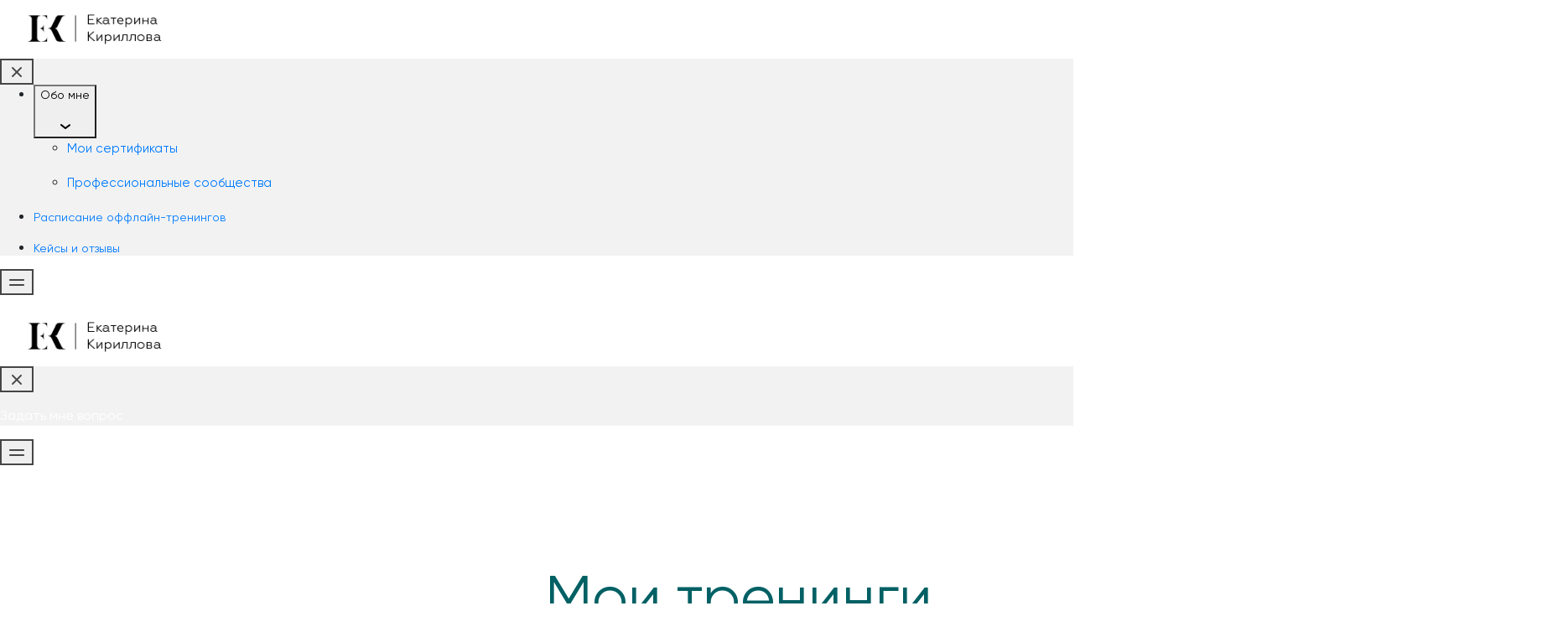

--- FILE ---
content_type: text/html
request_url: https://kirillova-ek.ru/trainings
body_size: 24530
content:

    <!DOCTYPE html>
    <html>
        <head>
            
                <title>Мои тренинги</title>
            
            

            <meta charset="utf-8"/>

            
                
                
                    
                
                <link rel="shortcut icon" href="https://s3.timeweb.com/cv08300-craftum/images/55342/b04d0f432608971870cb73ed1fd5b65d.ico" type="image/x-icon">
                <link rel="icon" href="https://s3.timeweb.com/cv08300-craftum/images/55342/b04d0f432608971870cb73ed1fd5b65d.ico" type="image/x-icon">
            

            
                <meta name=viewport content="width=device-width, initial-scale=1">
            
            <meta name="generator" content="Craftum CMS">
           
           
                <meta name="yandex-verification" content="9ba23e67f2dcc489"/>
            
                <!-- Yandex.Metrika counter -->
    <script type="text/javascript">
       (function(m,e,t,r,i,k,a){m[i]=m[i]||function(){(m[i].a=m[i].a||[]).push(arguments)};
       m[i].l=1*new Date();
       for (var j = 0; j < document.scripts.length; j++) {if (document.scripts[j].src === r) { return; }}
       k=e.createElement(t),a=e.getElementsByTagName(t)[0],k.async=1,k.src=r,a.parentNode.insertBefore(k,a)})
       (window, document, "script", "https://mc.yandex.ru/metrika/tag.js", "ym");

       ym(98853414, "init", {
            clickmap:true,
            trackLinks:true,
            accurateTrackBounce:true,
            webvisor:true
       });
    </script>
    <noscript><div><img src="https://mc.yandex.ru/watch/98853414" style="position:absolute; left:-9999px;" alt=""/></div></noscript>
    <!-- /Yandex.Metrika counter -->
            

            

            
                <base href="/trainings/"/>
            

            
                <link rel="canonical" href="https://kirillova-ek.ru/trainings"/>
            
            <meta property="og:url" content="kirillova-ek.ru"/>

            

            

            

            
                <meta name="keywords" content=''/>
            

            <link rel="stylesheet" href="https://cdn.craftum.com/css/bootstrap.min.css?hash=0f8d6078381c3eedbf2bda114d1f1cb3"/>
            <link rel="stylesheet" href="https://cdn.craftum.com/css/bootstrap-vue.min.css?hash=0f8d6078381c3eedbf2bda114d1f1cb3"/>
            <link rel="stylesheet" href="css/cli-core.css?hash=0f8d6078381c3eedbf2bda114d1f1cb3"/>
            <link rel="stylesheet" href="css/cli-theme-th1.css?hash=0f8d6078381c3eedbf2bda114d1f1cb3"/>
            <link rel="stylesheet" href="css/cli-theme-th2.css?hash=0f8d6078381c3eedbf2bda114d1f1cb3"/>
            <link rel="stylesheet" href="css/cli-theme-th3.css?hash=0f8d6078381c3eedbf2bda114d1f1cb3"/>
            <link rel="stylesheet" href="css/cli-theme-th4.css?hash=0f8d6078381c3eedbf2bda114d1f1cb3"/>
            <link rel="stylesheet" href="css/cli-theme-th5.css?hash=0f8d6078381c3eedbf2bda114d1f1cb3"/>
            <link rel="stylesheet" href="css/cli-theme-th6.css?hash=0f8d6078381c3eedbf2bda114d1f1cb3"/>
            
                <link rel="stylesheet" href="css/cli-about.css?hash=0f8d6078381c3eedbf2bda114d1f1cb3"/>
            
                <link rel="stylesheet" href="css/cli-cover.css?hash=0f8d6078381c3eedbf2bda114d1f1cb3"/>
            
                <link rel="stylesheet" href="css/cli-footer.css?hash=0f8d6078381c3eedbf2bda114d1f1cb3"/>
            
                <link rel="stylesheet" href="css/cli-header.css?hash=0f8d6078381c3eedbf2bda114d1f1cb3"/>
            
                <link rel="stylesheet" href="css/cli-mobile-menu.css?hash=0f8d6078381c3eedbf2bda114d1f1cb3"/>
            
                <link rel="stylesheet" href="css/cli-dropdown-menu.css?hash=0f8d6078381c3eedbf2bda114d1f1cb3"/>
            
                <link rel="stylesheet" href="css/cli-timer.css?hash=0f8d6078381c3eedbf2bda114d1f1cb3"/>
            
            <style>
                @media screen and (min-width: 320px){.cli-block.js-force.js-strong [data-element="6644ab03-44af-4f41-a090-9deddb659ec1/45a0855b-2413-422e-85b9-fe5637f117bd"]{color:rgba(117, 117, 117, 1);font-size:15px;line-height:19.5px;top:446px;left:32px;width:256px;height:20px;text-align:center;transform:none;box-shadow:none;animation-duration:0s;animation-delay:0s;font-family:Open Sans, sans-serif;font-weight:400;font-style:normal;position:absolute;z-index:2;border-width:0px;border-style:none;border-color:rgba(255, 255, 255, 0.7);}.cli-block.js-force.js-strong [data-element="dbc66728-f9b0-43f0-ad7f-ce55815cfd7f/f47ad2bd-3df3-4875-81e6-30b9fd5a8a66"]{color:rgba(0, 96, 100, 1);font-size:28px;line-height:30.8px;top:315px;left:32px;width:256px;height:31px;text-align:center;transform:rotate(0deg);box-shadow:none;animation-duration:1.2s;animation-delay:0s;font-family:Gilroy, sans-serif;font-weight:400;font-style:normal;position:absolute;z-index:1;border-width:0px;border-style:solid;border-color:rgb(0, 0, 255);}.cli-block.js-force.js-strong [data-element="dc033f48-8ef9-4b27-8f5c-f73e86fefb53/49bab64c-7fe4-4caf-a13b-367a47a3de44"]{height:609px;overflow:visible;}}@media screen and (min-width: 667px){.cli-block.js-force.js-strong [data-element="6644ab03-44af-4f41-a090-9deddb659ec1/45a0855b-2413-422e-85b9-fe5637f117bd"]{color:rgba(117, 117, 117, 1);font-size:15px;line-height:19.5px;top:438px;left:32px;width:603px;height:39px;text-align:center;transform:none;box-shadow:none;animation-duration:0s;animation-delay:0s;font-family:Open Sans, sans-serif;font-weight:400;font-style:normal;position:absolute;z-index:2;border-width:0px;border-style:none;border-color:rgba(255, 255, 255, 0.7);}.cli-block.js-force.js-strong [data-element="dbc66728-f9b0-43f0-ad7f-ce55815cfd7f/f47ad2bd-3df3-4875-81e6-30b9fd5a8a66"]{color:rgba(0, 96, 100, 1);font-size:28px;line-height:30.8px;top:360px;left:32px;width:603px;height:31px;text-align:center;transform:rotate(0deg);box-shadow:none;animation-duration:1.2s;animation-delay:0s;font-family:Gilroy, sans-serif;font-weight:400;font-style:normal;position:absolute;z-index:1;border-width:0px;border-style:solid;border-color:rgb(0, 0, 255);}.cli-block.js-force.js-strong [data-element="dc033f48-8ef9-4b27-8f5c-f73e86fefb53/49bab64c-7fe4-4caf-a13b-367a47a3de44"]{height:589px;overflow:visible;}}@media screen and (min-width: 768px){.cli-block.js-force.js-strong [data-element="6644ab03-44af-4f41-a090-9deddb659ec1/45a0855b-2413-422e-85b9-fe5637f117bd"]{color:rgba(117, 117, 117, 1);font-size:18px;line-height:23.4px;top:580px;left:40px;width:688px;height:47px;text-align:center;transform:none;box-shadow:none;animation-duration:0s;animation-delay:0s;font-family:Open Sans, sans-serif;font-weight:400;font-style:normal;position:absolute;z-index:2;border-width:0px;border-style:none;border-color:rgba(255, 255, 255, 0.7);}.cli-block.js-force.js-strong [data-element="dbc66728-f9b0-43f0-ad7f-ce55815cfd7f/f47ad2bd-3df3-4875-81e6-30b9fd5a8a66"]{color:rgba(0, 96, 100, 1);font-size:48px;line-height:52.8px;top:460px;left:40px;width:688px;height:106px;text-align:center;transform:rotate(0deg);box-shadow:none;animation-duration:1.2s;animation-delay:0s;font-family:Gilroy, sans-serif;font-weight:400;font-style:normal;position:absolute;z-index:1;border-width:0px;border-style:solid;border-color:rgb(0, 0, 255);}.cli-block.js-force.js-strong [data-element="dc033f48-8ef9-4b27-8f5c-f73e86fefb53/49bab64c-7fe4-4caf-a13b-367a47a3de44"]{height:757px;overflow:visible;}}@media screen and (min-width: 1024px){.cli-block.js-force.js-strong [data-element="6644ab03-44af-4f41-a090-9deddb659ec1/45a0855b-2413-422e-85b9-fe5637f117bd"]{color:rgba(117, 117, 117, 1);font-size:18px;line-height:23.4px;top:551px;left:40px;width:944px;height:23px;text-align:center;transform:none;box-shadow:none;animation-duration:0s;animation-delay:0s;font-family:Open Sans, sans-serif;font-weight:400;font-style:normal;position:absolute;z-index:2;border-width:0px;border-style:none;border-color:rgba(255, 255, 255, 0.7);}.cli-block.js-force.js-strong [data-element="dbc66728-f9b0-43f0-ad7f-ce55815cfd7f/f47ad2bd-3df3-4875-81e6-30b9fd5a8a66"]{color:rgba(0, 96, 100, 1);font-size:48px;line-height:52.8px;top:460px;left:40px;width:944px;height:53px;text-align:center;transform:rotate(0deg);box-shadow:none;animation-duration:1.2s;animation-delay:0s;font-family:Gilroy, sans-serif;font-weight:400;font-style:normal;position:absolute;z-index:1;border-width:0px;border-style:solid;border-color:rgb(0, 0, 255);}.cli-block.js-force.js-strong [data-element="dc033f48-8ef9-4b27-8f5c-f73e86fefb53/49bab64c-7fe4-4caf-a13b-367a47a3de44"]{height:666px;overflow:visible;}}@media screen and (min-width: 1200px){.cli-block.js-force.js-strong [data-element="6644ab03-44af-4f41-a090-9deddb659ec1/45a0855b-2413-422e-85b9-fe5637f117bd"]{color:rgba(117, 117, 117, 1);font-size:25px;line-height:35px;top:225px;left:650px;width:411px;height:70px;text-align:left;transform:none;box-shadow:none;animation-duration:0s;animation-delay:0s;font-family:Gilroy, sans-serif;font-weight:400;font-style:normal;position:absolute;z-index:2;border-width:0px;border-style:none;border-color:rgba(255, 255, 255, 0.7);}.cli-block.js-force.js-strong [data-element="dbc66728-f9b0-43f0-ad7f-ce55815cfd7f/f47ad2bd-3df3-4875-81e6-30b9fd5a8a66"]{color:rgb(0, 96, 100);font-size:70px;line-height:80px;top:118px;left:650px;width:483px;height:80px;text-align:left;transform:none;box-shadow:none;animation-duration:1.2s;animation-delay:0s;font-family:Gilroy, sans-serif;font-weight:400;font-style:normal;position:absolute;z-index:1;border-width:0px;border-style:solid;border-color:rgb(0, 0, 255);}.cli-block.js-force.js-strong [data-element="dc033f48-8ef9-4b27-8f5c-f73e86fefb53/49bab64c-7fe4-4caf-a13b-367a47a3de44"]{height:400px;overflow:visible;}.cli-block.js-force.js-strong [data-element="ddef2fba-ebad-4d75-96c1-97a61421c319/81e7f761-d0c0-404e-bba6-6a7069aaa165"]{border-top-left-radius:6px;border-top-right-radius:6px;border-bottom-right-radius:6px;border-bottom-left-radius:6px;background-color:rgb(85, 82, 232);color:rgb(255, 255, 255);font-size:18px;top:auto;left:auto;width:98px;height:62px;transform:none;animation-duration:0s;animation-delay:0s;font-family:Gilroy, sans-serif;font-weight:400;font-style:normal;position:static;display:inline-flex;z-index:auto;justify-content:center;text-align:center;}.cli-block.js-force.js-strong [data-element="ddef2fba-ebad-4d75-96c1-97a61421c319/81e7f761-d0c0-404e-bba6-6a7069aaa165"]:not(:hover):not(.active){border-top-color:rgb(85, 82, 232);border-top-width:0px;border-top-style:solid;border-right-color:rgb(85, 82, 232);border-right-width:0px;border-right-style:solid;border-bottom-color:rgb(85, 82, 232);border-bottom-width:0px;border-bottom-style:solid;border-left-color:rgb(85, 82, 232);border-left-width:0px;border-left-style:solid;box-shadow:none;}.cli-block.js-force.js-strong [data-element="ddef2fba-ebad-4d75-96c1-97a61421c319/81e7f761-d0c0-404e-bba6-6a7069aaa165"]:hover{background-color:rgb(57, 54, 204);color:rgb(255, 255, 255);border-color:rgb(57, 54, 204);box-shadow:none;border-top-color:rgb(57, 54, 204);border-top-width:0px;border-top-style:solid;border-right-color:rgb(57, 54, 204);border-right-width:0px;border-right-style:solid;border-bottom-color:rgb(57, 54, 204);border-bottom-width:0px;border-bottom-style:solid;border-left-color:rgb(57, 54, 204);border-left-width:0px;border-left-style:solid;}.cli-block.js-force.js-strong [data-element="ddef2fba-ebad-4d75-96c1-97a61421c319/81e7f761-d0c0-404e-bba6-6a7069aaa165"]:after{background-color:rgb(57, 54, 204);color:rgb(255, 255, 255);border-color:rgb(57, 54, 204);box-shadow:none;border-top-color:rgb(57, 54, 204);border-top-width:0px;border-top-style:solid;border-right-color:rgb(57, 54, 204);border-right-width:0px;border-right-style:solid;border-bottom-color:rgb(57, 54, 204);border-bottom-width:0px;border-bottom-style:solid;border-left-color:rgb(57, 54, 204);border-left-width:0px;border-left-style:solid;}}

    @media(min-width: 1200px){.cli-xl [data-style="7df644f2-de98-4a62-9ec7-0abe1c6cccac"] .js-force.js-strong [data-element="d99293a3-2cec-4ba2-8f3b-b3ab27bb1c23/2c7b7083-20f7-4f22-a49f-69bbf65b5b1e"]{font-size:14px;line-height:24px}}

    [data-style="3015b92e-d98d-4f20-8056-3c47cfe4068d"] .js-force.js-strong [data-element="3bdcfd45-9325-4994-bc22-e29696a3a7bd/aeb54750-8507-4dfd-8aca-a3a731d4a264"]:not(:hover){background-color:rgba(32, 100, 125, 1);color:rgba(255, 255, 255, 1)}[data-style="3015b92e-d98d-4f20-8056-3c47cfe4068d"] .js-force.js-strong [data-element="3bdcfd45-9325-4994-bc22-e29696a3a7bd/aeb54750-8507-4dfd-8aca-a3a731d4a264"]:hover,[data-style="3015b92e-d98d-4f20-8056-3c47cfe4068d"] .js-force.js-strong [data-element="3bdcfd45-9325-4994-bc22-e29696a3a7bd/aeb54750-8507-4dfd-8aca-a3a731d4a264"]::after{background-color:rgba(33, 33, 33, 1);color:rgba(253, 216, 53, 1)}[data-style="3015b92e-d98d-4f20-8056-3c47cfe4068d"] .js-force.js-strong [data-element="46c6ac6b-72c9-4119-9c7c-fe2db782e651/a8f0e4a1-d79a-4d27-8338-3dd7e36d81b2"]{justify-content:center}[data-style="3015b92e-d98d-4f20-8056-3c47cfe4068d"] .js-force.js-strong [data-element="3bdcfd45-9325-4994-bc22-e29696a3a7bd/aeb54750-8507-4dfd-8aca-a3a731d4a264"]:not(:hover):not(.active){box-shadow:none;border-top-color:rgba(255, 255, 255, 1);border-top-width:0px;border-top-style:solid;border-right-color:rgba(255, 255, 255, 1);border-right-width:0px;border-right-style:solid;border-bottom-color:rgba(255, 255, 255, 1);border-bottom-width:0px;border-bottom-style:solid;border-left-color:rgba(255, 255, 255, 1);border-left-width:0px;border-left-style:solid}@media(min-width: 1200px){.cli-xl [data-style="3015b92e-d98d-4f20-8056-3c47cfe4068d"] .js-force.js-strong [data-element="23e62b94-2a3d-4898-a474-98f1659ac7f8/0079aa21-18f1-4194-a50c-706a068b8bb9"]{width:250px;height:70px}}

    [data-style="7c3743e0-9336-4d5d-b7ad-dd5d7961c244"] .js-force.js-strong [data-element="1fed2c27-0402-4dce-9ca5-b50d3a2d67d5/018c033c-e7a4-4ede-a971-79b7c2649068"]{padding-bottom:120px;padding-top:120px}

    [data-style="e064ce7d-9e30-4460-afaa-deaecb7461ef"] .js-force.js-strong [data-element="3111d2fe-8670-4718-8281-c8bd936d8d3b/0d4d108a-45b6-4bf6-a5e9-9a26d5e7f8f1"]:not(:hover){background-color:rgba(65, 143, 172, 1);color:rgba(255, 255, 255, 1)}[data-style="e064ce7d-9e30-4460-afaa-deaecb7461ef"] .js-force.js-strong [data-element="3111d2fe-8670-4718-8281-c8bd936d8d3b/0d4d108a-45b6-4bf6-a5e9-9a26d5e7f8f1"]:hover,[data-style="e064ce7d-9e30-4460-afaa-deaecb7461ef"] .js-force.js-strong [data-element="3111d2fe-8670-4718-8281-c8bd936d8d3b/0d4d108a-45b6-4bf6-a5e9-9a26d5e7f8f1"]::after{background-color:rgba(255, 255, 255, 1);color:rgba(65, 143, 172, 1);box-shadow:rgba(0, 0, 0, 0.16) 2px 2px 16px 0px}[data-style="e064ce7d-9e30-4460-afaa-deaecb7461ef"] .js-force.js-strong [data-element="69f66f82-d8a3-4d21-863a-43e3c3a823a4/1bc9f2ef-62a1-4d27-9b3d-c8e5eb022b3b"]{justify-content:center}[data-style="e064ce7d-9e30-4460-afaa-deaecb7461ef"] .js-force.js-strong [data-element="3111d2fe-8670-4718-8281-c8bd936d8d3b/0d4d108a-45b6-4bf6-a5e9-9a26d5e7f8f1"]:not(:hover):not(.active){box-shadow:none;border-top-color:rgba(255, 255, 255, 1);border-top-width:0px;border-top-style:solid;border-right-color:rgba(255, 255, 255, 1);border-right-width:0px;border-right-style:solid;border-bottom-color:rgba(255, 255, 255, 1);border-bottom-width:0px;border-bottom-style:solid;border-left-color:rgba(255, 255, 255, 1);border-left-width:0px;border-left-style:solid}@media(min-width: 1200px){.cli-xl [data-style="e064ce7d-9e30-4460-afaa-deaecb7461ef"] .js-force.js-strong [data-element="3cc1ce9c-1c7c-4fcd-8a1f-140179d56ab5/4b8c49ff-2684-471e-be13-06393d47c83e"]{width:250px;height:70px}}[data-style="e064ce7d-9e30-4460-afaa-deaecb7461ef"] .js-force.js-strong [data-element="5e4913f8-cc9b-4549-9529-beb9d904ee72/a2287fce-9ce4-48fe-b11c-3c1084bc3141"]:not(:hover){background-color:rgba(32, 100, 125, 1)}[data-style="e064ce7d-9e30-4460-afaa-deaecb7461ef"] .js-force.js-strong [data-element="82fc8d38-26b8-4ea0-af7a-350b5cc20709/f2d70c49-b67e-4d33-b302-36062cf54c2b"]{padding-top:0px;padding-bottom:15px}@media(min-width: 1200px){.cli-xl [data-style="e064ce7d-9e30-4460-afaa-deaecb7461ef"] .js-force.js-strong [data-element="3111d2fe-8670-4718-8281-c8bd936d8d3b/0d4d108a-45b6-4bf6-a5e9-9a26d5e7f8f1"]{font-size:14px;margin-bottom:0px}}@media(min-width: 1200px){.cli-xl [data-style="e064ce7d-9e30-4460-afaa-deaecb7461ef"] .js-force.js-strong [data-element="69f66f82-d8a3-4d21-863a-43e3c3a823a4/447bdecd-4fc0-4390-bd09-791e7c718445"]{font-size:14px;line-height:18px}}[data-style="e064ce7d-9e30-4460-afaa-deaecb7461ef"] .js-force.js-strong [data-element="69f66f82-d8a3-4d21-863a-43e3c3a823a4/447bdecd-4fc0-4390-bd09-791e7c718445"]:hover,[data-style="e064ce7d-9e30-4460-afaa-deaecb7461ef"] .js-force.js-strong [data-element="69f66f82-d8a3-4d21-863a-43e3c3a823a4/447bdecd-4fc0-4390-bd09-791e7c718445"]::after{color:rgba(77, 182, 172, 1)}[data-style="e064ce7d-9e30-4460-afaa-deaecb7461ef"] .js-force.js-strong [data-element="69f66f82-d8a3-4d21-863a-43e3c3a823a4/447bdecd-4fc0-4390-bd09-791e7c718445"].active{color:rgba(32, 100, 125, 1)}@media(min-width: 1200px){.cli-xl [data-style="e064ce7d-9e30-4460-afaa-deaecb7461ef"] .js-force.js-strong [data-element="69f66f82-d8a3-4d21-863a-43e3c3a823a4/3279d0ec-152f-4ea1-8933-de49127c8b2c"]{font-size:15px;line-height:25px}}


            </style>

        </head>
        <body>
            <style>
                
                @font-face{
                    font-family: 'San Francisco Pro';
                    font-style: normal;
                    font-weight: 700;
                    font-display: swap;
                    src: url('/fonts/SanFranciscoPro/700.ttf') format('ttf')
                }

                @font-face{
                    font-family: 'San Francisco Pro';
                    font-style: normal;
                    font-weight: 300;
                    font-display: swap;
                    src: url('/fonts/SanFranciscoPro/300.ttf') format('ttf')
                }

                @font-face{
                    font-family: 'San Francisco Pro';
                    font-style: normal;
                    font-weight: 400;
                    font-display: swap;
                    src: url('/fonts/SanFranciscoPro/400.ttf') format('ttf')
                }

                @font-face{
                    font-family: 'Cormorant Garamond';
                    font-style: normal;
                    font-weight: 600;
                    font-display: swap;
                    src: url('/fonts/CormorantGaramond/600.woff') format('woff')
                }

                @font-face{
                    font-family: 'Cormorant Garamond';
                    font-style: normal;
                    font-weight: 400;
                    font-display: swap;
                    src: url('/fonts/CormorantGaramond/400.woff') format('woff')
                }

                @font-face{
                    font-family: 'Cormorant Garamond';
                    font-style: normal;
                    font-weight: 500;
                    font-display: swap;
                    src: url('/fonts/CormorantGaramond/500.woff') format('woff')
                }

                @font-face{
                    font-family: 'Cormorant Garamond';
                    font-style: normal;
                    font-weight: 300;
                    font-display: swap;
                    src: url('/fonts/CormorantGaramond/300.woff') format('woff')
                }

                @font-face{
                    font-family: 'San Francisco Pro';
                    font-style: italic;
                    font-weight: 700;
                    font-display: swap;
                    src: url('/fonts/SanFranciscoPro/700italic.ttf') format('ttf')
                }

                @font-face{
                    font-family: 'Cormorant Garamond';
                    font-style: normal;
                    font-weight: 700;
                    font-display: swap;
                    src: url('/fonts/CormorantGaramond/700.woff') format('woff')
                }

                @font-face{
                    font-family: 'San Francisco Pro';
                    font-style: italic;
                    font-weight: 400;
                    font-display: swap;
                    src: url('/fonts/SanFranciscoPro/400italic.ttf') format('ttf')
                }

                @font-face{
                    font-family: 'Cormorant Garamond';
                    font-style: italic;
                    font-weight: 500;
                    font-display: swap;
                    src: url('/fonts/CormorantGaramond/500italic.woff') format('woff')
                }

                @font-face{
                    font-family: 'Cormorant Garamond';
                    font-style: italic;
                    font-weight: 600;
                    font-display: swap;
                    src: url('/fonts/CormorantGaramond/600italic.woff') format('woff')
                }

                @font-face{
                    font-family: 'Cormorant Garamond';
                    font-style: italic;
                    font-weight: 400;
                    font-display: swap;
                    src: url('/fonts/CormorantGaramond/400italic.woff') format('woff')
                }

                @font-face{
                    font-family: 'Cormorant Garamond';
                    font-style: italic;
                    font-weight: 700;
                    font-display: swap;
                    src: url('/fonts/CormorantGaramond/700italic.woff') format('woff')
                }

                @font-face{
                    font-family: 'Cormorant Garamond';
                    font-style: italic;
                    font-weight: 300;
                    font-display: swap;
                    src: url('/fonts/CormorantGaramond/300italic.woff') format('woff')
                }

                @font-face{
                    font-family: 'Cormorant Garamond';
                    font-style: normal;
                    font-weight: 600;
                    font-display: swap;
                    src: url('/fonts/CormorantGaramond/600.woff2') format('woff2')
                }

                @font-face{
                    font-family: 'Cormorant Garamond';
                    font-style: normal;
                    font-weight: 400;
                    font-display: swap;
                    src: url('/fonts/CormorantGaramond/400.woff2') format('woff2')
                }

                @font-face{
                    font-family: 'San Francisco Pro';
                    font-style: normal;
                    font-weight: 300;
                    font-display: swap;
                    src: url('/fonts/SanFranciscoPro/300.woff') format('woff')
                }

                @font-face{
                    font-family: 'San Francisco Pro';
                    font-style: normal;
                    font-weight: 700;
                    font-display: swap;
                    src: url('/fonts/SanFranciscoPro/700.woff') format('woff')
                }

                @font-face{
                    font-family: 'Cormorant Garamond';
                    font-style: normal;
                    font-weight: 500;
                    font-display: swap;
                    src: url('/fonts/CormorantGaramond/500.woff2') format('woff2')
                }

                @font-face{
                    font-family: 'Cormorant Garamond';
                    font-style: normal;
                    font-weight: 700;
                    font-display: swap;
                    src: url('/fonts/CormorantGaramond/700.woff2') format('woff2')
                }

                @font-face{
                    font-family: 'Cormorant Garamond';
                    font-style: normal;
                    font-weight: 300;
                    font-display: swap;
                    src: url('/fonts/CormorantGaramond/300.woff2') format('woff2')
                }

                @font-face{
                    font-family: 'San Francisco Pro';
                    font-style: normal;
                    font-weight: 400;
                    font-display: swap;
                    src: url('/fonts/SanFranciscoPro/400.woff') format('woff')
                }

                @font-face{
                    font-family: 'Cormorant Garamond';
                    font-style: italic;
                    font-weight: 500;
                    font-display: swap;
                    src: url('/fonts/CormorantGaramond/500italic.woff2') format('woff2')
                }

                @font-face{
                    font-family: 'Cormorant Garamond';
                    font-style: italic;
                    font-weight: 600;
                    font-display: swap;
                    src: url('/fonts/CormorantGaramond/600italic.woff2') format('woff2')
                }

                @font-face{
                    font-family: 'Cormorant Garamond';
                    font-style: italic;
                    font-weight: 400;
                    font-display: swap;
                    src: url('/fonts/CormorantGaramond/400italic.woff2') format('woff2')
                }

                @font-face{
                    font-family: 'Cormorant Garamond';
                    font-style: italic;
                    font-weight: 700;
                    font-display: swap;
                    src: url('/fonts/CormorantGaramond/700italic.woff2') format('woff2')
                }

                @font-face{
                    font-family: 'Cormorant Garamond';
                    font-style: italic;
                    font-weight: 300;
                    font-display: swap;
                    src: url('/fonts/CormorantGaramond/300italic.woff2') format('woff2')
                }

                @font-face{
                    font-family: 'Stem';
                    font-style: italic;
                    font-weight: 400;
                    font-display: swap;
                    src: url('/fonts/Stem/400italic.ttf') format('ttf')
                }

                @font-face{
                    font-family: 'Stem';
                    font-style: normal;
                    font-weight: 400;
                    font-display: swap;
                    src: url('/fonts/Stem/400.ttf') format('ttf')
                }

                @font-face{
                    font-family: 'Stem';
                    font-style: italic;
                    font-weight: 700;
                    font-display: swap;
                    src: url('/fonts/Stem/700italic.ttf') format('ttf')
                }

                @font-face{
                    font-family: 'Stem';
                    font-style: italic;
                    font-weight: 500;
                    font-display: swap;
                    src: url('/fonts/Stem/500italic.ttf') format('ttf')
                }

                @font-face{
                    font-family: 'Stem';
                    font-style: normal;
                    font-weight: 700;
                    font-display: swap;
                    src: url('/fonts/Stem/700.ttf') format('ttf')
                }

                @font-face{
                    font-family: 'Stem';
                    font-style: normal;
                    font-weight: 500;
                    font-display: swap;
                    src: url('/fonts/Stem/500.ttf') format('ttf')
                }

                @font-face{
                    font-family: 'Caveat';
                    font-style: normal;
                    font-weight: 600;
                    font-display: swap;
                    src: url('/fonts/Caveat/600.woff2') format('woff2')
                }

                @font-face{
                    font-family: 'Caveat';
                    font-style: normal;
                    font-weight: 500;
                    font-display: swap;
                    src: url('/fonts/Caveat/500.woff2') format('woff2')
                }

                @font-face{
                    font-family: 'Caveat';
                    font-style: normal;
                    font-weight: 700;
                    font-display: swap;
                    src: url('/fonts/Caveat/700.woff2') format('woff2')
                }

                @font-face{
                    font-family: 'Caveat';
                    font-style: normal;
                    font-weight: 400;
                    font-display: swap;
                    src: url('/fonts/Caveat/400.woff2') format('woff2')
                }

                @font-face{
                    font-family: 'San Francisco Pro';
                    font-style: italic;
                    font-weight: 700;
                    font-display: swap;
                    src: url('/fonts/SanFranciscoPro/700italic.woff') format('woff')
                }

                @font-face{
                    font-family: 'San Francisco Pro';
                    font-style: normal;
                    font-weight: 300;
                    font-display: swap;
                    src: url('/fonts/SanFranciscoPro/300.woff2') format('woff2')
                }

                @font-face{
                    font-family: 'Playfair Display';
                    font-style: normal;
                    font-weight: 600;
                    font-display: swap;
                    src: url('/fonts/PlayfairDisplay/600.ttf') format('ttf')
                }

                @font-face{
                    font-family: 'Playfair Display';
                    font-style: normal;
                    font-weight: 800;
                    font-display: swap;
                    src: url('/fonts/PlayfairDisplay/800.ttf') format('ttf')
                }

                @font-face{
                    font-family: 'Playfair Display';
                    font-style: normal;
                    font-weight: 900;
                    font-display: swap;
                    src: url('/fonts/PlayfairDisplay/900.ttf') format('ttf')
                }

                @font-face{
                    font-family: 'Playfair Display';
                    font-style: normal;
                    font-weight: 500;
                    font-display: swap;
                    src: url('/fonts/PlayfairDisplay/500.ttf') format('ttf')
                }

                @font-face{
                    font-family: 'Playfair Display';
                    font-style: normal;
                    font-weight: 700;
                    font-display: swap;
                    src: url('/fonts/PlayfairDisplay/700.ttf') format('ttf')
                }

                @font-face{
                    font-family: 'Playfair Display';
                    font-style: normal;
                    font-weight: 400;
                    font-display: swap;
                    src: url('/fonts/PlayfairDisplay/400.ttf') format('ttf')
                }

                @font-face{
                    font-family: 'San Francisco Pro';
                    font-style: normal;
                    font-weight: 700;
                    font-display: swap;
                    src: url('/fonts/SanFranciscoPro/700.woff2') format('woff2')
                }

                @font-face{
                    font-family: 'Playfair Display';
                    font-style: italic;
                    font-weight: 600;
                    font-display: swap;
                    src: url('/fonts/PlayfairDisplay/600italic.ttf') format('ttf')
                }

                @font-face{
                    font-family: 'Playfair Display';
                    font-style: italic;
                    font-weight: 500;
                    font-display: swap;
                    src: url('/fonts/PlayfairDisplay/500italic.ttf') format('ttf')
                }

                @font-face{
                    font-family: 'Playfair Display';
                    font-style: italic;
                    font-weight: 800;
                    font-display: swap;
                    src: url('/fonts/PlayfairDisplay/800italic.ttf') format('ttf')
                }

                @font-face{
                    font-family: 'Playfair Display';
                    font-style: italic;
                    font-weight: 700;
                    font-display: swap;
                    src: url('/fonts/PlayfairDisplay/700italic.ttf') format('ttf')
                }

                @font-face{
                    font-family: 'Playfair Display';
                    font-style: italic;
                    font-weight: 400;
                    font-display: swap;
                    src: url('/fonts/PlayfairDisplay/400italic.ttf') format('ttf')
                }

                @font-face{
                    font-family: 'Playfair Display';
                    font-style: italic;
                    font-weight: 900;
                    font-display: swap;
                    src: url('/fonts/PlayfairDisplay/900italic.ttf') format('ttf')
                }

                @font-face{
                    font-family: 'IBM Plex Serif';
                    font-style: italic;
                    font-weight: 600;
                    font-display: swap;
                    src: url('/fonts/IBMPlexSerif/600italic.ttf') format('ttf')
                }

                @font-face{
                    font-family: 'IBM Plex Serif';
                    font-style: italic;
                    font-weight: 400;
                    font-display: swap;
                    src: url('/fonts/IBMPlexSerif/400italic.ttf') format('ttf')
                }

                @font-face{
                    font-family: 'IBM Plex Serif';
                    font-style: italic;
                    font-weight: 500;
                    font-display: swap;
                    src: url('/fonts/IBMPlexSerif/500italic.ttf') format('ttf')
                }

                @font-face{
                    font-family: 'IBM Plex Serif';
                    font-style: italic;
                    font-weight: 200;
                    font-display: swap;
                    src: url('/fonts/IBMPlexSerif/200italic.ttf') format('ttf')
                }

                @font-face{
                    font-family: 'IBM Plex Serif';
                    font-style: italic;
                    font-weight: 700;
                    font-display: swap;
                    src: url('/fonts/IBMPlexSerif/700italic.ttf') format('ttf')
                }

                @font-face{
                    font-family: 'IBM Plex Serif';
                    font-style: italic;
                    font-weight: 300;
                    font-display: swap;
                    src: url('/fonts/IBMPlexSerif/300italic.ttf') format('ttf')
                }

                @font-face{
                    font-family: 'San Francisco Pro';
                    font-style: italic;
                    font-weight: 400;
                    font-display: swap;
                    src: url('/fonts/SanFranciscoPro/400italic.woff') format('woff')
                }

                @font-face{
                    font-family: 'IBM Plex Serif';
                    font-style: italic;
                    font-weight: 100;
                    font-display: swap;
                    src: url('/fonts/IBMPlexSerif/100italic.ttf') format('ttf')
                }

                @font-face{
                    font-family: 'IBM Plex Serif';
                    font-style: normal;
                    font-weight: 600;
                    font-display: swap;
                    src: url('/fonts/IBMPlexSerif/600.ttf') format('ttf')
                }

                @font-face{
                    font-family: 'IBM Plex Serif';
                    font-style: normal;
                    font-weight: 500;
                    font-display: swap;
                    src: url('/fonts/IBMPlexSerif/500.ttf') format('ttf')
                }

                @font-face{
                    font-family: 'San Francisco Pro';
                    font-style: normal;
                    font-weight: 400;
                    font-display: swap;
                    src: url('/fonts/SanFranciscoPro/400.woff2') format('woff2')
                }

                @font-face{
                    font-family: 'IBM Plex Serif';
                    font-style: normal;
                    font-weight: 200;
                    font-display: swap;
                    src: url('/fonts/IBMPlexSerif/200.ttf') format('ttf')
                }

                @font-face{
                    font-family: 'IBM Plex Sans';
                    font-style: italic;
                    font-weight: 200;
                    font-display: swap;
                    src: url('/fonts/IBMPlexSans/200italic.ttf') format('ttf')
                }

                @font-face{
                    font-family: 'IBM Plex Serif';
                    font-style: normal;
                    font-weight: 400;
                    font-display: swap;
                    src: url('/fonts/IBMPlexSerif/400.ttf') format('ttf')
                }

                @font-face{
                    font-family: 'IBM Plex Serif';
                    font-style: normal;
                    font-weight: 700;
                    font-display: swap;
                    src: url('/fonts/IBMPlexSerif/700.ttf') format('ttf')
                }

                @font-face{
                    font-family: 'IBM Plex Sans';
                    font-style: italic;
                    font-weight: 100;
                    font-display: swap;
                    src: url('/fonts/IBMPlexSans/100italic.ttf') format('ttf')
                }

                @font-face{
                    font-family: 'IBM Plex Sans';
                    font-style: italic;
                    font-weight: 600;
                    font-display: swap;
                    src: url('/fonts/IBMPlexSans/600italic.ttf') format('ttf')
                }

                @font-face{
                    font-family: 'Fira Sans';
                    font-style: italic;
                    font-weight: 800;
                    font-display: swap;
                    src: url('/fonts/FiraSans/800italic.ttf') format('ttf')
                }

                @font-face{
                    font-family: 'IBM Plex Serif';
                    font-style: normal;
                    font-weight: 300;
                    font-display: swap;
                    src: url('/fonts/IBMPlexSerif/300.ttf') format('ttf')
                }

                @font-face{
                    font-family: 'IBM Plex Sans';
                    font-style: italic;
                    font-weight: 300;
                    font-display: swap;
                    src: url('/fonts/IBMPlexSans/300italic.ttf') format('ttf')
                }

                @font-face{
                    font-family: 'IBM Plex Sans';
                    font-style: italic;
                    font-weight: 500;
                    font-display: swap;
                    src: url('/fonts/IBMPlexSans/500italic.ttf') format('ttf')
                }

                @font-face{
                    font-family: 'IBM Plex Sans';
                    font-style: italic;
                    font-weight: 700;
                    font-display: swap;
                    src: url('/fonts/IBMPlexSans/700italic.ttf') format('ttf')
                }

                @font-face{
                    font-family: 'IBM Plex Sans';
                    font-style: italic;
                    font-weight: 400;
                    font-display: swap;
                    src: url('/fonts/IBMPlexSans/400italic.ttf') format('ttf')
                }

                @font-face{
                    font-family: 'IBM Plex Serif';
                    font-style: normal;
                    font-weight: 100;
                    font-display: swap;
                    src: url('/fonts/IBMPlexSerif/100.ttf') format('ttf')
                }

                @font-face{
                    font-family: 'Gilroy';
                    font-style: italic;
                    font-weight: 600;
                    font-display: swap;
                    src: url('/fonts/Gilroy/600italic.ttf') format('ttf')
                }

                @font-face{
                    font-family: 'Gilroy';
                    font-style: italic;
                    font-weight: 500;
                    font-display: swap;
                    src: url('/fonts/Gilroy/500italic.ttf') format('ttf')
                }

                @font-face{
                    font-family: 'Gilroy';
                    font-style: italic;
                    font-weight: 400;
                    font-display: swap;
                    src: url('/fonts/Gilroy/400italic.ttf') format('ttf')
                }

                @font-face{
                    font-family: 'Gilroy';
                    font-style: italic;
                    font-weight: 700;
                    font-display: swap;
                    src: url('/fonts/Gilroy/700italic.ttf') format('ttf')
                }

                @font-face{
                    font-family: 'IBM Plex Sans';
                    font-style: normal;
                    font-weight: 200;
                    font-display: swap;
                    src: url('/fonts/IBMPlexSans/200.ttf') format('ttf')
                }

                @font-face{
                    font-family: 'Fira Sans';
                    font-style: italic;
                    font-weight: 900;
                    font-display: swap;
                    src: url('/fonts/FiraSans/900italic.ttf') format('ttf')
                }

                @font-face{
                    font-family: 'Gilroy';
                    font-style: normal;
                    font-weight: 600;
                    font-display: swap;
                    src: url('/fonts/Gilroy/600.ttf') format('ttf')
                }

                @font-face{
                    font-family: 'Fira Sans';
                    font-style: italic;
                    font-weight: 600;
                    font-display: swap;
                    src: url('/fonts/FiraSans/600italic.ttf') format('ttf')
                }

                @font-face{
                    font-family: 'Fira Sans';
                    font-style: italic;
                    font-weight: 700;
                    font-display: swap;
                    src: url('/fonts/FiraSans/700italic.ttf') format('ttf')
                }

                @font-face{
                    font-family: 'IBM Plex Sans';
                    font-style: normal;
                    font-weight: 100;
                    font-display: swap;
                    src: url('/fonts/IBMPlexSans/100.ttf') format('ttf')
                }

                @font-face{
                    font-family: 'IBM Plex Sans';
                    font-style: normal;
                    font-weight: 600;
                    font-display: swap;
                    src: url('/fonts/IBMPlexSans/600.ttf') format('ttf')
                }

                @font-face{
                    font-family: 'IBM Plex Sans';
                    font-style: normal;
                    font-weight: 300;
                    font-display: swap;
                    src: url('/fonts/IBMPlexSans/300.ttf') format('ttf')
                }

                @font-face{
                    font-family: 'IBM Plex Sans';
                    font-style: normal;
                    font-weight: 500;
                    font-display: swap;
                    src: url('/fonts/IBMPlexSans/500.ttf') format('ttf')
                }

                @font-face{
                    font-family: 'IBM Plex Sans';
                    font-style: normal;
                    font-weight: 700;
                    font-display: swap;
                    src: url('/fonts/IBMPlexSans/700.ttf') format('ttf')
                }

                @font-face{
                    font-family: 'IBM Plex Sans';
                    font-style: normal;
                    font-weight: 400;
                    font-display: swap;
                    src: url('/fonts/IBMPlexSans/400.ttf') format('ttf')
                }

                @font-face{
                    font-family: 'Fira Sans';
                    font-style: normal;
                    font-weight: 900;
                    font-display: swap;
                    src: url('/fonts/FiraSans/900.ttf') format('ttf')
                }

                @font-face{
                    font-family: 'Fira Sans';
                    font-style: normal;
                    font-weight: 800;
                    font-display: swap;
                    src: url('/fonts/FiraSans/800.ttf') format('ttf')
                }

                @font-face{
                    font-family: 'Gilroy';
                    font-style: normal;
                    font-weight: 500;
                    font-display: swap;
                    src: url('/fonts/Gilroy/500.ttf') format('ttf')
                }

                @font-face{
                    font-family: 'Fira Sans';
                    font-style: normal;
                    font-weight: 600;
                    font-display: swap;
                    src: url('/fonts/FiraSans/600.ttf') format('ttf')
                }

                @font-face{
                    font-family: 'Fira Sans';
                    font-style: normal;
                    font-weight: 700;
                    font-display: swap;
                    src: url('/fonts/FiraSans/700.ttf') format('ttf')
                }

                @font-face{
                    font-family: 'Gilroy';
                    font-style: normal;
                    font-weight: 400;
                    font-display: swap;
                    src: url('/fonts/Gilroy/400.ttf') format('ttf')
                }

                @font-face{
                    font-family: 'Gilroy';
                    font-style: normal;
                    font-weight: 700;
                    font-display: swap;
                    src: url('/fonts/Gilroy/700.ttf') format('ttf')
                }

                @font-face{
                    font-family: 'Source Serif Pro';
                    font-style: italic;
                    font-weight: 700;
                    font-display: swap;
                    src: url('/fonts/SourceSerifPro/700italic.ttf') format('ttf')
                }

                @font-face{
                    font-family: 'Source Serif Pro';
                    font-style: normal;
                    font-weight: 900;
                    font-display: swap;
                    src: url('/fonts/SourceSerifPro/900.ttf') format('ttf')
                }

                @font-face{
                    font-family: 'Source Serif Pro';
                    font-style: italic;
                    font-weight: 600;
                    font-display: swap;
                    src: url('/fonts/SourceSerifPro/600italic.ttf') format('ttf')
                }

                @font-face{
                    font-family: 'Source Serif Pro';
                    font-style: normal;
                    font-weight: 700;
                    font-display: swap;
                    src: url('/fonts/SourceSerifPro/700.ttf') format('ttf')
                }

                @font-face{
                    font-family: 'Source Serif Pro';
                    font-style: normal;
                    font-weight: 600;
                    font-display: swap;
                    src: url('/fonts/SourceSerifPro/600.ttf') format('ttf')
                }

                @font-face{
                    font-family: 'Source Serif Pro';
                    font-style: italic;
                    font-weight: 300;
                    font-display: swap;
                    src: url('/fonts/SourceSerifPro/300italic.ttf') format('ttf')
                }

                @font-face{
                    font-family: 'Source Serif Pro';
                    font-style: normal;
                    font-weight: 300;
                    font-display: swap;
                    src: url('/fonts/SourceSerifPro/300.ttf') format('ttf')
                }

                @font-face{
                    font-family: 'Source Serif Pro';
                    font-style: normal;
                    font-weight: 400;
                    font-display: swap;
                    src: url('/fonts/SourceSerifPro/400.ttf') format('ttf')
                }

                @font-face{
                    font-family: 'Source Serif Pro';
                    font-style: italic;
                    font-weight: 400;
                    font-display: swap;
                    src: url('/fonts/SourceSerifPro/400italic.ttf') format('ttf')
                }

                @font-face{
                    font-family: 'Source Serif Pro';
                    font-style: italic;
                    font-weight: 900;
                    font-display: swap;
                    src: url('/fonts/SourceSerifPro/900italic.ttf') format('ttf')
                }

                @font-face{
                    font-family: 'Source Serif Pro';
                    font-style: normal;
                    font-weight: 200;
                    font-display: swap;
                    src: url('/fonts/SourceSerifPro/200.ttf') format('ttf')
                }

                @font-face{
                    font-family: 'Source Serif Pro';
                    font-style: italic;
                    font-weight: 200;
                    font-display: swap;
                    src: url('/fonts/SourceSerifPro/200italic.ttf') format('ttf')
                }

                @font-face{
                    font-family: 'Fira Sans';
                    font-style: italic;
                    font-weight: 400;
                    font-display: swap;
                    src: url('/fonts/FiraSans/400italic.ttf') format('ttf')
                }

                @font-face{
                    font-family: 'Fira Sans';
                    font-style: italic;
                    font-weight: 500;
                    font-display: swap;
                    src: url('/fonts/FiraSans/500italic.ttf') format('ttf')
                }

                @font-face{
                    font-family: 'Fira Sans';
                    font-style: italic;
                    font-weight: 200;
                    font-display: swap;
                    src: url('/fonts/FiraSans/200italic.ttf') format('ttf')
                }

                @font-face{
                    font-family: 'Fira Sans';
                    font-style: italic;
                    font-weight: 300;
                    font-display: swap;
                    src: url('/fonts/FiraSans/300italic.ttf') format('ttf')
                }

                @font-face{
                    font-family: 'Fira Sans';
                    font-style: italic;
                    font-weight: 100;
                    font-display: swap;
                    src: url('/fonts/FiraSans/100italic.ttf') format('ttf')
                }

                @font-face{
                    font-family: 'Fira Sans';
                    font-style: normal;
                    font-weight: 400;
                    font-display: swap;
                    src: url('/fonts/FiraSans/400.ttf') format('ttf')
                }

                @font-face{
                    font-family: 'Fira Sans';
                    font-style: normal;
                    font-weight: 500;
                    font-display: swap;
                    src: url('/fonts/FiraSans/500.ttf') format('ttf')
                }

                @font-face{
                    font-family: 'Fira Sans';
                    font-style: normal;
                    font-weight: 300;
                    font-display: swap;
                    src: url('/fonts/FiraSans/300.ttf') format('ttf')
                }

                @font-face{
                    font-family: 'Fira Sans';
                    font-style: normal;
                    font-weight: 200;
                    font-display: swap;
                    src: url('/fonts/FiraSans/200.ttf') format('ttf')
                }

                @font-face{
                    font-family: 'Montserrat';
                    font-style: italic;
                    font-weight: 900;
                    font-display: swap;
                    src: url('/fonts/Montserrat/900italic.ttf') format('ttf')
                }

                @font-face{
                    font-family: 'Fira Sans';
                    font-style: normal;
                    font-weight: 100;
                    font-display: swap;
                    src: url('/fonts/FiraSans/100.ttf') format('ttf')
                }

                @font-face{
                    font-family: 'Montserrat';
                    font-style: normal;
                    font-weight: 900;
                    font-display: swap;
                    src: url('/fonts/Montserrat/900.ttf') format('ttf')
                }

                @font-face{
                    font-family: 'Nunito';
                    font-style: italic;
                    font-weight: 900;
                    font-display: swap;
                    src: url('/fonts/Nunito/900italic.ttf') format('ttf')
                }

                @font-face{
                    font-family: 'Nunito';
                    font-style: italic;
                    font-weight: 800;
                    font-display: swap;
                    src: url('/fonts/Nunito/800italic.ttf') format('ttf')
                }

                @font-face{
                    font-family: 'Nunito';
                    font-style: italic;
                    font-weight: 700;
                    font-display: swap;
                    src: url('/fonts/Nunito/700italic.ttf') format('ttf')
                }

                @font-face{
                    font-family: 'Nunito';
                    font-style: italic;
                    font-weight: 600;
                    font-display: swap;
                    src: url('/fonts/Nunito/600italic.ttf') format('ttf')
                }

                @font-face{
                    font-family: 'Montserrat';
                    font-style: italic;
                    font-weight: 800;
                    font-display: swap;
                    src: url('/fonts/Montserrat/800italic.ttf') format('ttf')
                }

                @font-face{
                    font-family: 'Montserrat';
                    font-style: italic;
                    font-weight: 600;
                    font-display: swap;
                    src: url('/fonts/Montserrat/600italic.ttf') format('ttf')
                }

                @font-face{
                    font-family: 'Montserrat';
                    font-style: italic;
                    font-weight: 700;
                    font-display: swap;
                    src: url('/fonts/Montserrat/700italic.ttf') format('ttf')
                }

                @font-face{
                    font-family: 'Nunito';
                    font-style: italic;
                    font-weight: 400;
                    font-display: swap;
                    src: url('/fonts/Nunito/400italic.ttf') format('ttf')
                }

                @font-face{
                    font-family: 'Montserrat';
                    font-style: normal;
                    font-weight: 800;
                    font-display: swap;
                    src: url('/fonts/Montserrat/800.ttf') format('ttf')
                }

                @font-face{
                    font-family: 'Nunito';
                    font-style: normal;
                    font-weight: 900;
                    font-display: swap;
                    src: url('/fonts/Nunito/900.ttf') format('ttf')
                }

                @font-face{
                    font-family: 'Montserrat';
                    font-style: italic;
                    font-weight: 500;
                    font-display: swap;
                    src: url('/fonts/Montserrat/500italic.ttf') format('ttf')
                }

                @font-face{
                    font-family: 'Montserrat';
                    font-style: italic;
                    font-weight: 400;
                    font-display: swap;
                    src: url('/fonts/Montserrat/400italic.ttf') format('ttf')
                }

                @font-face{
                    font-family: 'Montserrat';
                    font-style: italic;
                    font-weight: 200;
                    font-display: swap;
                    src: url('/fonts/Montserrat/200italic.ttf') format('ttf')
                }

                @font-face{
                    font-family: 'Montserrat';
                    font-style: italic;
                    font-weight: 100;
                    font-display: swap;
                    src: url('/fonts/Montserrat/100italic.ttf') format('ttf')
                }

                @font-face{
                    font-family: 'Montserrat';
                    font-style: normal;
                    font-weight: 700;
                    font-display: swap;
                    src: url('/fonts/Montserrat/700.ttf') format('ttf')
                }

                @font-face{
                    font-family: 'Nunito';
                    font-style: italic;
                    font-weight: 300;
                    font-display: swap;
                    src: url('/fonts/Nunito/300italic.ttf') format('ttf')
                }

                @font-face{
                    font-family: 'Montserrat';
                    font-style: normal;
                    font-weight: 600;
                    font-display: swap;
                    src: url('/fonts/Montserrat/600.ttf') format('ttf')
                }

                @font-face{
                    font-family: 'Nunito';
                    font-style: normal;
                    font-weight: 800;
                    font-display: swap;
                    src: url('/fonts/Nunito/800.ttf') format('ttf')
                }

                @font-face{
                    font-family: 'Montserrat';
                    font-style: normal;
                    font-weight: 400;
                    font-display: swap;
                    src: url('/fonts/Montserrat/400.ttf') format('ttf')
                }

                @font-face{
                    font-family: 'Montserrat';
                    font-style: normal;
                    font-weight: 100;
                    font-display: swap;
                    src: url('/fonts/Montserrat/100.ttf') format('ttf')
                }

                @font-face{
                    font-family: 'Montserrat';
                    font-style: italic;
                    font-weight: 300;
                    font-display: swap;
                    src: url('/fonts/Montserrat/300italic.ttf') format('ttf')
                }

                @font-face{
                    font-family: 'Montserrat';
                    font-style: normal;
                    font-weight: 200;
                    font-display: swap;
                    src: url('/fonts/Montserrat/200.ttf') format('ttf')
                }

                @font-face{
                    font-family: 'Montserrat';
                    font-style: normal;
                    font-weight: 500;
                    font-display: swap;
                    src: url('/fonts/Montserrat/500.ttf') format('ttf')
                }

                @font-face{
                    font-family: 'Nunito';
                    font-style: normal;
                    font-weight: 600;
                    font-display: swap;
                    src: url('/fonts/Nunito/600.ttf') format('ttf')
                }

                @font-face{
                    font-family: 'Nunito';
                    font-style: italic;
                    font-weight: 200;
                    font-display: swap;
                    src: url('/fonts/Nunito/200italic.ttf') format('ttf')
                }

                @font-face{
                    font-family: 'Nunito';
                    font-style: normal;
                    font-weight: 700;
                    font-display: swap;
                    src: url('/fonts/Nunito/700.ttf') format('ttf')
                }

                @font-face{
                    font-family: 'Nunito';
                    font-style: normal;
                    font-weight: 400;
                    font-display: swap;
                    src: url('/fonts/Nunito/400.ttf') format('ttf')
                }

                @font-face{
                    font-family: 'Montserrat';
                    font-style: normal;
                    font-weight: 300;
                    font-display: swap;
                    src: url('/fonts/Montserrat/300.ttf') format('ttf')
                }

                @font-face{
                    font-family: 'Nunito';
                    font-style: normal;
                    font-weight: 300;
                    font-display: swap;
                    src: url('/fonts/Nunito/300.ttf') format('ttf')
                }

                @font-face{
                    font-family: 'Nunito';
                    font-style: normal;
                    font-weight: 200;
                    font-display: swap;
                    src: url('/fonts/Nunito/200.ttf') format('ttf')
                }

                @font-face{
                    font-family: 'Podkova';
                    font-style: normal;
                    font-weight: 600;
                    font-display: swap;
                    src: url('/fonts/Podkova/600.ttf') format('ttf')
                }

                @font-face{
                    font-family: 'Podkova';
                    font-style: normal;
                    font-weight: 500;
                    font-display: swap;
                    src: url('/fonts/Podkova/500.ttf') format('ttf')
                }

                @font-face{
                    font-family: 'Podkova';
                    font-style: normal;
                    font-weight: 700;
                    font-display: swap;
                    src: url('/fonts/Podkova/700.ttf') format('ttf')
                }

                @font-face{
                    font-family: 'Podkova';
                    font-style: normal;
                    font-weight: 800;
                    font-display: swap;
                    src: url('/fonts/Podkova/800.ttf') format('ttf')
                }

                @font-face{
                    font-family: 'Podkova';
                    font-style: normal;
                    font-weight: 400;
                    font-display: swap;
                    src: url('/fonts/Podkova/400.ttf') format('ttf')
                }

                @font-face{
                    font-family: 'Source Sans Pro';
                    font-style: normal;
                    font-weight: 300;
                    font-display: swap;
                    src: url('/fonts/SourceSansPro/300.ttf') format('ttf')
                }

                @font-face{
                    font-family: 'Source Sans Pro';
                    font-style: normal;
                    font-weight: 400;
                    font-display: swap;
                    src: url('/fonts/SourceSansPro/400.ttf') format('ttf')
                }

                @font-face{
                    font-family: 'Source Sans Pro';
                    font-style: normal;
                    font-weight: 200;
                    font-display: swap;
                    src: url('/fonts/SourceSansPro/200.ttf') format('ttf')
                }

                @font-face{
                    font-family: 'Source Sans Pro';
                    font-style: normal;
                    font-weight: 600;
                    font-display: swap;
                    src: url('/fonts/SourceSansPro/600.ttf') format('ttf')
                }

                @font-face{
                    font-family: 'Source Sans Pro';
                    font-style: normal;
                    font-weight: 700;
                    font-display: swap;
                    src: url('/fonts/SourceSansPro/700.ttf') format('ttf')
                }

                @font-face{
                    font-family: 'Rubik';
                    font-style: normal;
                    font-weight: 500;
                    font-display: swap;
                    src: url('/fonts/Rubik/500.ttf') format('ttf')
                }

                @font-face{
                    font-family: 'Rubik';
                    font-style: normal;
                    font-weight: 400;
                    font-display: swap;
                    src: url('/fonts/Rubik/400.ttf') format('ttf')
                }

                @font-face{
                    font-family: 'Rubik';
                    font-style: normal;
                    font-weight: 600;
                    font-display: swap;
                    src: url('/fonts/Rubik/600.ttf') format('ttf')
                }

                @font-face{
                    font-family: 'Rubik';
                    font-style: normal;
                    font-weight: 700;
                    font-display: swap;
                    src: url('/fonts/Rubik/700.ttf') format('ttf')
                }

                @font-face{
                    font-family: 'Source Sans Pro';
                    font-style: normal;
                    font-weight: 900;
                    font-display: swap;
                    src: url('/fonts/SourceSansPro/900.ttf') format('ttf')
                }

                @font-face{
                    font-family: 'Rubik';
                    font-style: normal;
                    font-weight: 800;
                    font-display: swap;
                    src: url('/fonts/Rubik/800.ttf') format('ttf')
                }

                @font-face{
                    font-family: 'San Francisco Pro';
                    font-style: italic;
                    font-weight: 700;
                    font-display: swap;
                    src: url('/fonts/SanFranciscoPro/700italic.woff2') format('woff2')
                }

                @font-face{
                    font-family: 'Rubik';
                    font-style: normal;
                    font-weight: 900;
                    font-display: swap;
                    src: url('/fonts/Rubik/900.ttf') format('ttf')
                }

                @font-face{
                    font-family: 'Rubik';
                    font-style: normal;
                    font-weight: 300;
                    font-display: swap;
                    src: url('/fonts/Rubik/300.ttf') format('ttf')
                }

                @font-face{
                    font-family: 'Roboto Slab';
                    font-style: normal;
                    font-weight: 900;
                    font-display: swap;
                    src: url('/fonts/RobotoSlab/900.ttf') format('ttf')
                }

                @font-face{
                    font-family: 'Roboto Slab';
                    font-style: normal;
                    font-weight: 300;
                    font-display: swap;
                    src: url('/fonts/RobotoSlab/300.ttf') format('ttf')
                }

                @font-face{
                    font-family: 'Roboto Slab';
                    font-style: normal;
                    font-weight: 600;
                    font-display: swap;
                    src: url('/fonts/RobotoSlab/600.ttf') format('ttf')
                }

                @font-face{
                    font-family: 'Roboto Slab';
                    font-style: normal;
                    font-weight: 200;
                    font-display: swap;
                    src: url('/fonts/RobotoSlab/200.ttf') format('ttf')
                }

                @font-face{
                    font-family: 'Roboto Slab';
                    font-style: normal;
                    font-weight: 800;
                    font-display: swap;
                    src: url('/fonts/RobotoSlab/800.ttf') format('ttf')
                }

                @font-face{
                    font-family: 'Roboto Slab';
                    font-style: normal;
                    font-weight: 500;
                    font-display: swap;
                    src: url('/fonts/RobotoSlab/500.ttf') format('ttf')
                }

                @font-face{
                    font-family: 'Roboto Slab';
                    font-style: normal;
                    font-weight: 700;
                    font-display: swap;
                    src: url('/fonts/RobotoSlab/700.ttf') format('ttf')
                }

                @font-face{
                    font-family: 'Roboto Slab';
                    font-style: normal;
                    font-weight: 400;
                    font-display: swap;
                    src: url('/fonts/RobotoSlab/400.ttf') format('ttf')
                }

                @font-face{
                    font-family: 'Roboto Slab';
                    font-style: normal;
                    font-weight: 100;
                    font-display: swap;
                    src: url('/fonts/RobotoSlab/100.ttf') format('ttf')
                }

                @font-face{
                    font-family: 'Rubik';
                    font-style: italic;
                    font-weight: 800;
                    font-display: swap;
                    src: url('/fonts/Rubik/800italic.ttf') format('ttf')
                }

                @font-face{
                    font-family: 'Rubik';
                    font-style: italic;
                    font-weight: 500;
                    font-display: swap;
                    src: url('/fonts/Rubik/500italic.ttf') format('ttf')
                }

                @font-face{
                    font-family: 'Rubik';
                    font-style: italic;
                    font-weight: 600;
                    font-display: swap;
                    src: url('/fonts/Rubik/600italic.ttf') format('ttf')
                }

                @font-face{
                    font-family: 'Rubik';
                    font-style: italic;
                    font-weight: 900;
                    font-display: swap;
                    src: url('/fonts/Rubik/900italic.ttf') format('ttf')
                }

                @font-face{
                    font-family: 'Rubik';
                    font-style: italic;
                    font-weight: 700;
                    font-display: swap;
                    src: url('/fonts/Rubik/700italic.ttf') format('ttf')
                }

                @font-face{
                    font-family: 'Rubik';
                    font-style: italic;
                    font-weight: 300;
                    font-display: swap;
                    src: url('/fonts/Rubik/300italic.ttf') format('ttf')
                }

                @font-face{
                    font-family: 'Rubik';
                    font-style: italic;
                    font-weight: 400;
                    font-display: swap;
                    src: url('/fonts/Rubik/400italic.ttf') format('ttf')
                }

                @font-face{
                    font-family: 'Inter';
                    font-style: normal;
                    font-weight: 800;
                    font-display: swap;
                    src: url('/fonts/Inter/800.ttf') format('ttf')
                }

                @font-face{
                    font-family: 'Inter';
                    font-style: normal;
                    font-weight: 900;
                    font-display: swap;
                    src: url('/fonts/Inter/900.ttf') format('ttf')
                }

                @font-face{
                    font-family: 'Inter';
                    font-style: normal;
                    font-weight: 600;
                    font-display: swap;
                    src: url('/fonts/Inter/600.ttf') format('ttf')
                }

                @font-face{
                    font-family: 'Inter';
                    font-style: normal;
                    font-weight: 700;
                    font-display: swap;
                    src: url('/fonts/Inter/700.ttf') format('ttf')
                }

                @font-face{
                    font-family: 'Inter';
                    font-style: normal;
                    font-weight: 500;
                    font-display: swap;
                    src: url('/fonts/Inter/500.ttf') format('ttf')
                }

                @font-face{
                    font-family: 'Roboto';
                    font-style: italic;
                    font-weight: 900;
                    font-display: swap;
                    src: url('/fonts/Roboto/900italic.ttf') format('ttf')
                }

                @font-face{
                    font-family: 'Roboto';
                    font-style: italic;
                    font-weight: 500;
                    font-display: swap;
                    src: url('/fonts/Roboto/500italic.ttf') format('ttf')
                }

                @font-face{
                    font-family: 'Inter';
                    font-style: normal;
                    font-weight: 100;
                    font-display: swap;
                    src: url('/fonts/Inter/100.ttf') format('ttf')
                }

                @font-face{
                    font-family: 'Inter';
                    font-style: normal;
                    font-weight: 200;
                    font-display: swap;
                    src: url('/fonts/Inter/200.ttf') format('ttf')
                }

                @font-face{
                    font-family: 'Inter';
                    font-style: normal;
                    font-weight: 400;
                    font-display: swap;
                    src: url('/fonts/Inter/400.ttf') format('ttf')
                }

                @font-face{
                    font-family: 'Inter';
                    font-style: normal;
                    font-weight: 300;
                    font-display: swap;
                    src: url('/fonts/Inter/300.ttf') format('ttf')
                }

                @font-face{
                    font-family: 'Roboto';
                    font-style: italic;
                    font-weight: 300;
                    font-display: swap;
                    src: url('/fonts/Roboto/300italic.ttf') format('ttf')
                }

                @font-face{
                    font-family: 'San Francisco Pro';
                    font-style: italic;
                    font-weight: 400;
                    font-display: swap;
                    src: url('/fonts/SanFranciscoPro/400italic.woff2') format('woff2')
                }

                @font-face{
                    font-family: 'Roboto';
                    font-style: italic;
                    font-weight: 100;
                    font-display: swap;
                    src: url('/fonts/Roboto/100italic.ttf') format('ttf')
                }

                @font-face{
                    font-family: 'Stem';
                    font-style: italic;
                    font-weight: 400;
                    font-display: swap;
                    src: url('/fonts/Stem/400italic.woff') format('woff')
                }

                @font-face{
                    font-family: 'Roboto';
                    font-style: italic;
                    font-weight: 400;
                    font-display: swap;
                    src: url('/fonts/Roboto/400italic.ttf') format('ttf')
                }

                @font-face{
                    font-family: 'Roboto';
                    font-style: italic;
                    font-weight: 700;
                    font-display: swap;
                    src: url('/fonts/Roboto/700italic.ttf') format('ttf')
                }

                @font-face{
                    font-family: 'Roboto';
                    font-style: normal;
                    font-weight: 500;
                    font-display: swap;
                    src: url('/fonts/Roboto/500.ttf') format('ttf')
                }

                @font-face{
                    font-family: 'Roboto';
                    font-style: normal;
                    font-weight: 100;
                    font-display: swap;
                    src: url('/fonts/Roboto/100.ttf') format('ttf')
                }

                @font-face{
                    font-family: 'Stem';
                    font-style: italic;
                    font-weight: 700;
                    font-display: swap;
                    src: url('/fonts/Stem/700italic.woff') format('woff')
                }

                @font-face{
                    font-family: 'Stem';
                    font-style: normal;
                    font-weight: 400;
                    font-display: swap;
                    src: url('/fonts/Stem/400.woff') format('woff')
                }

                @font-face{
                    font-family: 'Roboto';
                    font-style: normal;
                    font-weight: 900;
                    font-display: swap;
                    src: url('/fonts/Roboto/900.ttf') format('ttf')
                }

                @font-face{
                    font-family: 'Roboto';
                    font-style: normal;
                    font-weight: 700;
                    font-display: swap;
                    src: url('/fonts/Roboto/700.ttf') format('ttf')
                }

                @font-face{
                    font-family: 'Euclid Square';
                    font-style: normal;
                    font-weight: medium;
                    font-display: swap;
                    src: url('/fonts/EuclidSquare/medium.woff') format('woff')
                }

                @font-face{
                    font-family: 'Euclid Square';
                    font-style: normal;
                    font-weight: regular;
                    font-display: swap;
                    src: url('/fonts/EuclidSquare/regular.woff') format('woff')
                }

                @font-face{
                    font-family: 'Roboto';
                    font-style: normal;
                    font-weight: 400;
                    font-display: swap;
                    src: url('/fonts/Roboto/400.ttf') format('ttf')
                }

                @font-face{
                    font-family: 'Roboto';
                    font-style: normal;
                    font-weight: 300;
                    font-display: swap;
                    src: url('/fonts/Roboto/300.ttf') format('ttf')
                }

                @font-face{
                    font-family: 'Stem';
                    font-style: italic;
                    font-weight: 500;
                    font-display: swap;
                    src: url('/fonts/Stem/500italic.woff') format('woff')
                }

                @font-face{
                    font-family: 'Playfair Display';
                    font-style: italic;
                    font-weight: 600;
                    font-display: swap;
                    src: url('/fonts/PlayfairDisplay/600italic.woff') format('woff')
                }

                @font-face{
                    font-family: 'Playfair Display';
                    font-style: italic;
                    font-weight: 700;
                    font-display: swap;
                    src: url('/fonts/PlayfairDisplay/700italic.woff') format('woff')
                }

                @font-face{
                    font-family: 'Playfair Display';
                    font-style: italic;
                    font-weight: 500;
                    font-display: swap;
                    src: url('/fonts/PlayfairDisplay/500italic.woff') format('woff')
                }

                @font-face{
                    font-family: 'Playfair Display';
                    font-style: italic;
                    font-weight: 800;
                    font-display: swap;
                    src: url('/fonts/PlayfairDisplay/800italic.woff') format('woff')
                }

                @font-face{
                    font-family: 'Playfair Display';
                    font-style: normal;
                    font-weight: 700;
                    font-display: swap;
                    src: url('/fonts/PlayfairDisplay/700.woff') format('woff')
                }

                @font-face{
                    font-family: 'Playfair Display';
                    font-style: normal;
                    font-weight: 800;
                    font-display: swap;
                    src: url('/fonts/PlayfairDisplay/800.woff') format('woff')
                }

                @font-face{
                    font-family: 'Playfair Display';
                    font-style: normal;
                    font-weight: 600;
                    font-display: swap;
                    src: url('/fonts/PlayfairDisplay/600.woff') format('woff')
                }

                @font-face{
                    font-family: 'Playfair Display';
                    font-style: italic;
                    font-weight: 900;
                    font-display: swap;
                    src: url('/fonts/PlayfairDisplay/900italic.woff') format('woff')
                }

                @font-face{
                    font-family: 'Stem';
                    font-style: normal;
                    font-weight: 500;
                    font-display: swap;
                    src: url('/fonts/Stem/500.woff') format('woff')
                }

                @font-face{
                    font-family: 'Playfair Display';
                    font-style: italic;
                    font-weight: 400;
                    font-display: swap;
                    src: url('/fonts/PlayfairDisplay/400italic.woff') format('woff')
                }

                @font-face{
                    font-family: 'Playfair Display';
                    font-style: normal;
                    font-weight: 500;
                    font-display: swap;
                    src: url('/fonts/PlayfairDisplay/500.woff') format('woff')
                }

                @font-face{
                    font-family: 'Stem';
                    font-style: normal;
                    font-weight: 700;
                    font-display: swap;
                    src: url('/fonts/Stem/700.woff') format('woff')
                }

                @font-face{
                    font-family: 'Playfair Display';
                    font-style: normal;
                    font-weight: 900;
                    font-display: swap;
                    src: url('/fonts/PlayfairDisplay/900.woff') format('woff')
                }

                @font-face{
                    font-family: 'Playfair Display';
                    font-style: normal;
                    font-weight: 400;
                    font-display: swap;
                    src: url('/fonts/PlayfairDisplay/400.woff') format('woff')
                }

                @font-face{
                    font-family: 'Euclid Square';
                    font-style: normal;
                    font-weight: regular;
                    font-display: swap;
                    src: url('/fonts/EuclidSquare/regular.woff2') format('woff2')
                }

                @font-face{
                    font-family: 'Euclid Square';
                    font-style: normal;
                    font-weight: medium;
                    font-display: swap;
                    src: url('/fonts/EuclidSquare/medium.woff2') format('woff2')
                }

                @font-face{
                    font-family: 'Playfair Display';
                    font-style: italic;
                    font-weight: 700;
                    font-display: swap;
                    src: url('/fonts/PlayfairDisplay/700italic.woff2') format('woff2')
                }

                @font-face{
                    font-family: 'Playfair Display';
                    font-style: italic;
                    font-weight: 600;
                    font-display: swap;
                    src: url('/fonts/PlayfairDisplay/600italic.woff2') format('woff2')
                }

                @font-face{
                    font-family: 'IBM Plex Serif';
                    font-style: italic;
                    font-weight: 600;
                    font-display: swap;
                    src: url('/fonts/IBMPlexSerif/600italic.woff') format('woff')
                }

                @font-face{
                    font-family: 'Playfair Display';
                    font-style: italic;
                    font-weight: 800;
                    font-display: swap;
                    src: url('/fonts/PlayfairDisplay/800italic.woff2') format('woff2')
                }

                @font-face{
                    font-family: 'Playfair Display';
                    font-style: italic;
                    font-weight: 500;
                    font-display: swap;
                    src: url('/fonts/PlayfairDisplay/500italic.woff2') format('woff2')
                }

                @font-face{
                    font-family: 'IBM Plex Serif';
                    font-style: italic;
                    font-weight: 500;
                    font-display: swap;
                    src: url('/fonts/IBMPlexSerif/500italic.woff') format('woff')
                }

                @font-face{
                    font-family: 'Playfair Display';
                    font-style: normal;
                    font-weight: 800;
                    font-display: swap;
                    src: url('/fonts/PlayfairDisplay/800.woff2') format('woff2')
                }

                @font-face{
                    font-family: 'Playfair Display';
                    font-style: normal;
                    font-weight: 700;
                    font-display: swap;
                    src: url('/fonts/PlayfairDisplay/700.woff2') format('woff2')
                }

                @font-face{
                    font-family: 'Playfair Display';
                    font-style: normal;
                    font-weight: 600;
                    font-display: swap;
                    src: url('/fonts/PlayfairDisplay/600.woff2') format('woff2')
                }

                @font-face{
                    font-family: 'Playfair Display';
                    font-style: normal;
                    font-weight: 500;
                    font-display: swap;
                    src: url('/fonts/PlayfairDisplay/500.woff2') format('woff2')
                }

                @font-face{
                    font-family: 'IBM Plex Serif';
                    font-style: italic;
                    font-weight: 300;
                    font-display: swap;
                    src: url('/fonts/IBMPlexSerif/300italic.woff') format('woff')
                }

                @font-face{
                    font-family: 'Proxima Nova';
                    font-style: normal;
                    font-weight: 600;
                    font-display: swap;
                    src: url('/fonts/ProximaNova/600.ttf') format('ttf')
                }

                @font-face{
                    font-family: 'Proxima Nova';
                    font-style: normal;
                    font-weight: 400;
                    font-display: swap;
                    src: url('/fonts/ProximaNova/400.ttf') format('ttf')
                }

                @font-face{
                    font-family: 'IBM Plex Serif';
                    font-style: italic;
                    font-weight: 200;
                    font-display: swap;
                    src: url('/fonts/IBMPlexSerif/200italic.woff') format('woff')
                }

                @font-face{
                    font-family: 'Open Sans';
                    font-style: normal;
                    font-weight: 800;
                    font-display: swap;
                    src: url('/fonts/OpenSans/800.ttf') format('ttf')
                }

                @font-face{
                    font-family: 'Playfair Display';
                    font-style: italic;
                    font-weight: 900;
                    font-display: swap;
                    src: url('/fonts/PlayfairDisplay/900italic.woff2') format('woff2')
                }

                @font-face{
                    font-family: 'Open Sans';
                    font-style: normal;
                    font-weight: 700;
                    font-display: swap;
                    src: url('/fonts/OpenSans/700.ttf') format('ttf')
                }

                @font-face{
                    font-family: 'Playfair Display';
                    font-style: italic;
                    font-weight: 400;
                    font-display: swap;
                    src: url('/fonts/PlayfairDisplay/400italic.woff2') format('woff2')
                }

                @font-face{
                    font-family: 'IBM Plex Serif';
                    font-style: italic;
                    font-weight: 400;
                    font-display: swap;
                    src: url('/fonts/IBMPlexSerif/400italic.woff') format('woff')
                }

                @font-face{
                    font-family: 'Proxima Nova';
                    font-style: normal;
                    font-weight: 700;
                    font-display: swap;
                    src: url('/fonts/ProximaNova/700.ttf') format('ttf')
                }

                @font-face{
                    font-family: 'Playfair Display';
                    font-style: normal;
                    font-weight: 900;
                    font-display: swap;
                    src: url('/fonts/PlayfairDisplay/900.woff2') format('woff2')
                }

                @font-face{
                    font-family: 'IBM Plex Serif';
                    font-style: italic;
                    font-weight: 700;
                    font-display: swap;
                    src: url('/fonts/IBMPlexSerif/700italic.woff') format('woff')
                }

                @font-face{
                    font-family: 'Open Sans';
                    font-style: normal;
                    font-weight: 300;
                    font-display: swap;
                    src: url('/fonts/OpenSans/300.ttf') format('ttf')
                }

                @font-face{
                    font-family: 'Gilroy';
                    font-style: italic;
                    font-weight: 600;
                    font-display: swap;
                    src: url('/fonts/Gilroy/600italic.woff') format('woff')
                }

                @font-face{
                    font-family: 'Gilroy';
                    font-style: italic;
                    font-weight: 500;
                    font-display: swap;
                    src: url('/fonts/Gilroy/500italic.woff') format('woff')
                }

                @font-face{
                    font-family: 'Gilroy';
                    font-style: italic;
                    font-weight: 700;
                    font-display: swap;
                    src: url('/fonts/Gilroy/700italic.woff') format('woff')
                }

                @font-face{
                    font-family: 'Open Sans';
                    font-style: normal;
                    font-weight: 600;
                    font-display: swap;
                    src: url('/fonts/OpenSans/600.ttf') format('ttf')
                }

                @font-face{
                    font-family: 'Playfair Display';
                    font-style: normal;
                    font-weight: 400;
                    font-display: swap;
                    src: url('/fonts/PlayfairDisplay/400.woff2') format('woff2')
                }

                @font-face{
                    font-family: 'IBM Plex Sans';
                    font-style: italic;
                    font-weight: 200;
                    font-display: swap;
                    src: url('/fonts/IBMPlexSans/200italic.woff') format('woff')
                }

                @font-face{
                    font-family: 'IBM Plex Sans';
                    font-style: italic;
                    font-weight: 300;
                    font-display: swap;
                    src: url('/fonts/IBMPlexSans/300italic.woff') format('woff')
                }

                @font-face{
                    font-family: 'IBM Plex Sans';
                    font-style: italic;
                    font-weight: 500;
                    font-display: swap;
                    src: url('/fonts/IBMPlexSans/500italic.woff') format('woff')
                }

                @font-face{
                    font-family: 'Fira Sans';
                    font-style: italic;
                    font-weight: 800;
                    font-display: swap;
                    src: url('/fonts/FiraSans/800italic.woff') format('woff')
                }

                @font-face{
                    font-family: 'IBM Plex Sans';
                    font-style: italic;
                    font-weight: 600;
                    font-display: swap;
                    src: url('/fonts/IBMPlexSans/600italic.woff') format('woff')
                }

                @font-face{
                    font-family: 'Stem';
                    font-style: italic;
                    font-weight: 400;
                    font-display: swap;
                    src: url('/fonts/Stem/400italic.woff2') format('woff2')
                }

                @font-face{
                    font-family: 'Comfortaa';
                    font-style: normal;
                    font-weight: 600;
                    font-display: swap;
                    src: url('/fonts/Comfortaa/600.woff2') format('woff2')
                }

                @font-face{
                    font-family: 'Comfortaa';
                    font-style: normal;
                    font-weight: 500;
                    font-display: swap;
                    src: url('/fonts/Comfortaa/500.woff2') format('woff2')
                }

                @font-face{
                    font-family: 'Gilroy';
                    font-style: italic;
                    font-weight: 400;
                    font-display: swap;
                    src: url('/fonts/Gilroy/400italic.woff') format('woff')
                }

                @font-face{
                    font-family: 'Open Sans';
                    font-style: normal;
                    font-weight: 400;
                    font-display: swap;
                    src: url('/fonts/OpenSans/400.ttf') format('ttf')
                }

                @font-face{
                    font-family: 'IBM Plex Serif';
                    font-style: normal;
                    font-weight: 600;
                    font-display: swap;
                    src: url('/fonts/IBMPlexSerif/600.woff') format('woff')
                }

                @font-face{
                    font-family: 'IBM Plex Serif';
                    font-style: normal;
                    font-weight: 500;
                    font-display: swap;
                    src: url('/fonts/IBMPlexSerif/500.woff') format('woff')
                }

                @font-face{
                    font-family: 'Gilroy';
                    font-style: normal;
                    font-weight: 600;
                    font-display: swap;
                    src: url('/fonts/Gilroy/600.woff') format('woff')
                }

                @font-face{
                    font-family: 'IBM Plex Serif';
                    font-style: normal;
                    font-weight: 200;
                    font-display: swap;
                    src: url('/fonts/IBMPlexSerif/200.woff') format('woff')
                }

                @font-face{
                    font-family: 'IBM Plex Serif';
                    font-style: normal;
                    font-weight: 300;
                    font-display: swap;
                    src: url('/fonts/IBMPlexSerif/300.woff') format('woff')
                }

                @font-face{
                    font-family: 'Source Sans Pro';
                    font-style: italic;
                    font-weight: 200;
                    font-display: swap;
                    src: url('/fonts/SourceSansPro/200italic.ttf') format('ttf')
                }

                @font-face{
                    font-family: 'Source Sans Pro';
                    font-style: italic;
                    font-weight: 300;
                    font-display: swap;
                    src: url('/fonts/SourceSansPro/300italic.ttf') format('ttf')
                }

                @font-face{
                    font-family: 'Comfortaa';
                    font-style: normal;
                    font-weight: 400;
                    font-display: swap;
                    src: url('/fonts/Comfortaa/400.woff2') format('woff2')
                }

                @font-face{
                    font-family: 'Fira Sans';
                    font-style: italic;
                    font-weight: 700;
                    font-display: swap;
                    src: url('/fonts/FiraSans/700italic.woff') format('woff')
                }

                @font-face{
                    font-family: 'Stem';
                    font-style: normal;
                    font-weight: 400;
                    font-display: swap;
                    src: url('/fonts/Stem/400.woff2') format('woff2')
                }

                @font-face{
                    font-family: 'Fira Sans';
                    font-style: italic;
                    font-weight: 600;
                    font-display: swap;
                    src: url('/fonts/FiraSans/600italic.woff') format('woff')
                }

                @font-face{
                    font-family: 'Stem';
                    font-style: italic;
                    font-weight: 700;
                    font-display: swap;
                    src: url('/fonts/Stem/700italic.woff2') format('woff2')
                }

                @font-face{
                    font-family: 'Source Sans Pro';
                    font-style: italic;
                    font-weight: 400;
                    font-display: swap;
                    src: url('/fonts/SourceSansPro/400italic.ttf') format('ttf')
                }

                @font-face{
                    font-family: 'Source Sans Pro';
                    font-style: italic;
                    font-weight: 700;
                    font-display: swap;
                    src: url('/fonts/SourceSansPro/700italic.ttf') format('ttf')
                }

                @font-face{
                    font-family: 'Source Sans Pro';
                    font-style: italic;
                    font-weight: 600;
                    font-display: swap;
                    src: url('/fonts/SourceSansPro/600italic.ttf') format('ttf')
                }

                @font-face{
                    font-family: 'Source Sans Pro';
                    font-style: italic;
                    font-weight: 900;
                    font-display: swap;
                    src: url('/fonts/SourceSansPro/900italic.ttf') format('ttf')
                }

                @font-face{
                    font-family: 'IBM Plex Serif';
                    font-style: italic;
                    font-weight: 100;
                    font-display: swap;
                    src: url('/fonts/IBMPlexSerif/100italic.woff') format('woff')
                }

                @font-face{
                    font-family: 'IBM Plex Sans';
                    font-style: italic;
                    font-weight: 400;
                    font-display: swap;
                    src: url('/fonts/IBMPlexSans/400italic.woff') format('woff')
                }

                @font-face{
                    font-family: 'Fira Sans';
                    font-style: italic;
                    font-weight: 900;
                    font-display: swap;
                    src: url('/fonts/FiraSans/900italic.woff') format('woff')
                }

                @font-face{
                    font-family: 'IBM Plex Sans';
                    font-style: italic;
                    font-weight: 100;
                    font-display: swap;
                    src: url('/fonts/IBMPlexSans/100italic.woff') format('woff')
                }

                @font-face{
                    font-family: 'Comfortaa';
                    font-style: normal;
                    font-weight: 700;
                    font-display: swap;
                    src: url('/fonts/Comfortaa/700.woff2') format('woff2')
                }

                @font-face{
                    font-family: 'Open Sans';
                    font-style: italic;
                    font-weight: 800;
                    font-display: swap;
                    src: url('/fonts/OpenSans/800italic.ttf') format('ttf')
                }

                @font-face{
                    font-family: 'Source Serif Pro';
                    font-style: normal;
                    font-weight: 700;
                    font-display: swap;
                    src: url('/fonts/SourceSerifPro/700.woff') format('woff')
                }

                @font-face{
                    font-family: 'IBM Plex Serif';
                    font-style: normal;
                    font-weight: 400;
                    font-display: swap;
                    src: url('/fonts/IBMPlexSerif/400.woff') format('woff')
                }

                @font-face{
                    font-family: 'Source Serif Pro';
                    font-style: normal;
                    font-weight: 600;
                    font-display: swap;
                    src: url('/fonts/SourceSerifPro/600.woff') format('woff')
                }

                @font-face{
                    font-family: 'Source Serif Pro';
                    font-style: italic;
                    font-weight: 700;
                    font-display: swap;
                    src: url('/fonts/SourceSerifPro/700italic.woff') format('woff')
                }

                @font-face{
                    font-family: 'Open Sans';
                    font-style: italic;
                    font-weight: 700;
                    font-display: swap;
                    src: url('/fonts/OpenSans/700italic.ttf') format('ttf')
                }

                @font-face{
                    font-family: 'Gilroy';
                    font-style: normal;
                    font-weight: 500;
                    font-display: swap;
                    src: url('/fonts/Gilroy/500.woff') format('woff')
                }

                @font-face{
                    font-family: 'Stem';
                    font-style: italic;
                    font-weight: 500;
                    font-display: swap;
                    src: url('/fonts/Stem/500italic.woff2') format('woff2')
                }

                @font-face{
                    font-family: 'Gilroy';
                    font-style: normal;
                    font-weight: 700;
                    font-display: swap;
                    src: url('/fonts/Gilroy/700.woff') format('woff')
                }

                @font-face{
                    font-family: 'Source Serif Pro';
                    font-style: italic;
                    font-weight: 600;
                    font-display: swap;
                    src: url('/fonts/SourceSerifPro/600italic.woff') format('woff')
                }

                @font-face{
                    font-family: 'Open Sans';
                    font-style: italic;
                    font-weight: 600;
                    font-display: swap;
                    src: url('/fonts/OpenSans/600italic.ttf') format('ttf')
                }

                @font-face{
                    font-family: 'Open Sans';
                    font-style: italic;
                    font-weight: 400;
                    font-display: swap;
                    src: url('/fonts/OpenSans/400italic.ttf') format('ttf')
                }

                @font-face{
                    font-family: 'IBM Plex Sans';
                    font-style: italic;
                    font-weight: 700;
                    font-display: swap;
                    src: url('/fonts/IBMPlexSans/700italic.woff') format('woff')
                }

                @font-face{
                    font-family: 'Comfortaa';
                    font-style: normal;
                    font-weight: 300;
                    font-display: swap;
                    src: url('/fonts/Comfortaa/300.woff2') format('woff2')
                }

                @font-face{
                    font-family: 'Open Sans';
                    font-style: italic;
                    font-weight: 300;
                    font-display: swap;
                    src: url('/fonts/OpenSans/300italic.ttf') format('ttf')
                }

                @font-face{
                    font-family: 'IBM Plex Serif';
                    font-style: normal;
                    font-weight: 700;
                    font-display: swap;
                    src: url('/fonts/IBMPlexSerif/700.woff') format('woff')
                }

                @font-face{
                    font-family: 'IBM Plex Sans';
                    font-style: normal;
                    font-weight: 200;
                    font-display: swap;
                    src: url('/fonts/IBMPlexSans/200.woff') format('woff')
                }

                @font-face{
                    font-family: 'IBM Plex Sans';
                    font-style: normal;
                    font-weight: 600;
                    font-display: swap;
                    src: url('/fonts/IBMPlexSans/600.woff') format('woff')
                }

                @font-face{
                    font-family: 'Source Serif Pro';
                    font-style: italic;
                    font-weight: 300;
                    font-display: swap;
                    src: url('/fonts/SourceSerifPro/300italic.woff') format('woff')
                }

                @font-face{
                    font-family: 'IBM Plex Sans';
                    font-style: normal;
                    font-weight: 300;
                    font-display: swap;
                    src: url('/fonts/IBMPlexSans/300.woff') format('woff')
                }

                @font-face{
                    font-family: 'Source Serif Pro';
                    font-style: normal;
                    font-weight: 300;
                    font-display: swap;
                    src: url('/fonts/SourceSerifPro/300.woff') format('woff')
                }

                @font-face{
                    font-family: 'IBM Plex Sans';
                    font-style: normal;
                    font-weight: 500;
                    font-display: swap;
                    src: url('/fonts/IBMPlexSans/500.woff') format('woff')
                }

                @font-face{
                    font-family: 'Fira Sans';
                    font-style: normal;
                    font-weight: 700;
                    font-display: swap;
                    src: url('/fonts/FiraSans/700.woff') format('woff')
                }

                @font-face{
                    font-family: 'Fira Sans';
                    font-style: normal;
                    font-weight: 800;
                    font-display: swap;
                    src: url('/fonts/FiraSans/800.woff') format('woff')
                }

                @font-face{
                    font-family: 'Source Serif Pro';
                    font-style: normal;
                    font-weight: 400;
                    font-display: swap;
                    src: url('/fonts/SourceSerifPro/400.woff') format('woff')
                }

                @font-face{
                    font-family: 'Fira Sans';
                    font-style: normal;
                    font-weight: 600;
                    font-display: swap;
                    src: url('/fonts/FiraSans/600.woff') format('woff')
                }

                @font-face{
                    font-family: 'Fira Sans';
                    font-style: italic;
                    font-weight: 400;
                    font-display: swap;
                    src: url('/fonts/FiraSans/400italic.woff') format('woff')
                }

                @font-face{
                    font-family: 'Fira Sans';
                    font-style: italic;
                    font-weight: 500;
                    font-display: swap;
                    src: url('/fonts/FiraSans/500italic.woff') format('woff')
                }

                @font-face{
                    font-family: 'Fira Sans';
                    font-style: italic;
                    font-weight: 300;
                    font-display: swap;
                    src: url('/fonts/FiraSans/300italic.woff') format('woff')
                }

                @font-face{
                    font-family: 'Gilroy';
                    font-style: normal;
                    font-weight: 400;
                    font-display: swap;
                    src: url('/fonts/Gilroy/400.woff') format('woff')
                }

                @font-face{
                    font-family: 'Fira Sans';
                    font-style: normal;
                    font-weight: 900;
                    font-display: swap;
                    src: url('/fonts/FiraSans/900.woff') format('woff')
                }

                @font-face{
                    font-family: 'Fira Sans';
                    font-style: italic;
                    font-weight: 200;
                    font-display: swap;
                    src: url('/fonts/FiraSans/200italic.woff') format('woff')
                }

                @font-face{
                    font-family: 'Source Serif Pro';
                    font-style: normal;
                    font-weight: 900;
                    font-display: swap;
                    src: url('/fonts/SourceSerifPro/900.woff') format('woff')
                }

                @font-face{
                    font-family: 'IBM Plex Serif';
                    font-style: normal;
                    font-weight: 100;
                    font-display: swap;
                    src: url('/fonts/IBMPlexSerif/100.woff') format('woff')
                }

                @font-face{
                    font-family: 'Source Serif Pro';
                    font-style: italic;
                    font-weight: 400;
                    font-display: swap;
                    src: url('/fonts/SourceSerifPro/400italic.woff') format('woff')
                }

                @font-face{
                    font-family: 'Fira Sans';
                    font-style: italic;
                    font-weight: 100;
                    font-display: swap;
                    src: url('/fonts/FiraSans/100italic.woff') format('woff')
                }

                @font-face{
                    font-family: 'Montserrat';
                    font-style: italic;
                    font-weight: 700;
                    font-display: swap;
                    src: url('/fonts/Montserrat/700italic.woff') format('woff')
                }

                @font-face{
                    font-family: 'Montserrat';
                    font-style: italic;
                    font-weight: 800;
                    font-display: swap;
                    src: url('/fonts/Montserrat/800italic.woff') format('woff')
                }

                @font-face{
                    font-family: 'Montserrat';
                    font-style: italic;
                    font-weight: 900;
                    font-display: swap;
                    src: url('/fonts/Montserrat/900italic.woff') format('woff')
                }

                @font-face{
                    font-family: 'Montserrat';
                    font-style: italic;
                    font-weight: 600;
                    font-display: swap;
                    src: url('/fonts/Montserrat/600italic.woff') format('woff')
                }

                @font-face{
                    font-family: 'Source Serif Pro';
                    font-style: italic;
                    font-weight: 900;
                    font-display: swap;
                    src: url('/fonts/SourceSerifPro/900italic.woff') format('woff')
                }

                @font-face{
                    font-family: 'Source Serif Pro';
                    font-style: italic;
                    font-weight: 200;
                    font-display: swap;
                    src: url('/fonts/SourceSerifPro/200italic.woff') format('woff')
                }

                @font-face{
                    font-family: 'Roboto Slab';
                    font-style: normal;
                    font-weight: 900;
                    font-display: swap;
                    src: url('/fonts/RobotoSlab/900.woff') format('woff')
                }

                @font-face{
                    font-family: 'Montserrat';
                    font-style: italic;
                    font-weight: 500;
                    font-display: swap;
                    src: url('/fonts/Montserrat/500italic.woff') format('woff')
                }

                @font-face{
                    font-family: 'Roboto Slab';
                    font-style: normal;
                    font-weight: 800;
                    font-display: swap;
                    src: url('/fonts/RobotoSlab/800.woff') format('woff')
                }

                @font-face{
                    font-family: 'Roboto Slab';
                    font-style: normal;
                    font-weight: 600;
                    font-display: swap;
                    src: url('/fonts/RobotoSlab/600.woff') format('woff')
                }

                @font-face{
                    font-family: 'Montserrat';
                    font-style: italic;
                    font-weight: 400;
                    font-display: swap;
                    src: url('/fonts/Montserrat/400italic.woff') format('woff')
                }

                @font-face{
                    font-family: 'Roboto Slab';
                    font-style: normal;
                    font-weight: 500;
                    font-display: swap;
                    src: url('/fonts/RobotoSlab/500.woff') format('woff')
                }

                @font-face{
                    font-family: 'Source Serif Pro';
                    font-style: normal;
                    font-weight: 200;
                    font-display: swap;
                    src: url('/fonts/SourceSerifPro/200.woff') format('woff')
                }

                @font-face{
                    font-family: 'IBM Plex Sans';
                    font-style: normal;
                    font-weight: 400;
                    font-display: swap;
                    src: url('/fonts/IBMPlexSans/400.woff') format('woff')
                }

                @font-face{
                    font-family: 'Fira Sans';
                    font-style: normal;
                    font-weight: 500;
                    font-display: swap;
                    src: url('/fonts/FiraSans/500.woff') format('woff')
                }

                @font-face{
                    font-family: 'Nunito';
                    font-style: italic;
                    font-weight: 900;
                    font-display: swap;
                    src: url('/fonts/Nunito/900italic.woff') format('woff')
                }

                @font-face{
                    font-family: 'Nunito';
                    font-style: italic;
                    font-weight: 800;
                    font-display: swap;
                    src: url('/fonts/Nunito/800italic.woff') format('woff')
                }

                @font-face{
                    font-family: 'Fira Sans';
                    font-style: normal;
                    font-weight: 400;
                    font-display: swap;
                    src: url('/fonts/FiraSans/400.woff') format('woff')
                }

                @font-face{
                    font-family: 'IBM Plex Serif';
                    font-style: italic;
                    font-weight: 600;
                    font-display: swap;
                    src: url('/fonts/IBMPlexSerif/600italic.woff2') format('woff2')
                }

                @font-face{
                    font-family: 'Roboto Slab';
                    font-style: normal;
                    font-weight: 700;
                    font-display: swap;
                    src: url('/fonts/RobotoSlab/700.woff') format('woff')
                }

                @font-face{
                    font-family: 'Montserrat';
                    font-style: italic;
                    font-weight: 200;
                    font-display: swap;
                    src: url('/fonts/Montserrat/200italic.woff') format('woff')
                }

                @font-face{
                    font-family: 'Montserrat';
                    font-style: italic;
                    font-weight: 300;
                    font-display: swap;
                    src: url('/fonts/Montserrat/300italic.woff') format('woff')
                }

                @font-face{
                    font-family: 'IBM Plex Sans';
                    font-style: normal;
                    font-weight: 700;
                    font-display: swap;
                    src: url('/fonts/IBMPlexSans/700.woff') format('woff')
                }

                @font-face{
                    font-family: 'Fira Sans';
                    font-style: normal;
                    font-weight: 300;
                    font-display: swap;
                    src: url('/fonts/FiraSans/300.woff') format('woff')
                }

                @font-face{
                    font-family: 'Nunito';
                    font-style: italic;
                    font-weight: 600;
                    font-display: swap;
                    src: url('/fonts/Nunito/600italic.woff') format('woff')
                }

                @font-face{
                    font-family: 'Montserrat';
                    font-style: normal;
                    font-weight: 700;
                    font-display: swap;
                    src: url('/fonts/Montserrat/700.woff') format('woff')
                }

                @font-face{
                    font-family: 'Montserrat';
                    font-style: normal;
                    font-weight: 800;
                    font-display: swap;
                    src: url('/fonts/Montserrat/800.woff') format('woff')
                }

                @font-face{
                    font-family: 'IBM Plex Serif';
                    font-style: italic;
                    font-weight: 500;
                    font-display: swap;
                    src: url('/fonts/IBMPlexSerif/500italic.woff2') format('woff2')
                }

                @font-face{
                    font-family: 'Roboto Slab';
                    font-style: normal;
                    font-weight: 300;
                    font-display: swap;
                    src: url('/fonts/RobotoSlab/300.woff') format('woff')
                }

                @font-face{
                    font-family: 'Fira Sans';
                    font-style: normal;
                    font-weight: 200;
                    font-display: swap;
                    src: url('/fonts/FiraSans/200.woff') format('woff')
                }

                @font-face{
                    font-family: 'Montserrat';
                    font-style: normal;
                    font-weight: 900;
                    font-display: swap;
                    src: url('/fonts/Montserrat/900.woff') format('woff')
                }

                @font-face{
                    font-family: 'IBM Plex Sans';
                    font-style: normal;
                    font-weight: 100;
                    font-display: swap;
                    src: url('/fonts/IBMPlexSans/100.woff') format('woff')
                }

                @font-face{
                    font-family: 'Roboto Slab';
                    font-style: normal;
                    font-weight: 400;
                    font-display: swap;
                    src: url('/fonts/RobotoSlab/400.woff') format('woff')
                }

                @font-face{
                    font-family: 'Montserrat';
                    font-style: normal;
                    font-weight: 600;
                    font-display: swap;
                    src: url('/fonts/Montserrat/600.woff') format('woff')
                }

                @font-face{
                    font-family: 'Nunito';
                    font-style: italic;
                    font-weight: 400;
                    font-display: swap;
                    src: url('/fonts/Nunito/400italic.woff') format('woff')
                }

                @font-face{
                    font-family: 'Roboto Slab';
                    font-style: normal;
                    font-weight: 200;
                    font-display: swap;
                    src: url('/fonts/RobotoSlab/200.woff') format('woff')
                }

                @font-face{
                    font-family: 'Montserrat';
                    font-style: normal;
                    font-weight: 500;
                    font-display: swap;
                    src: url('/fonts/Montserrat/500.woff') format('woff')
                }

                @font-face{
                    font-family: 'Nunito';
                    font-style: italic;
                    font-weight: 700;
                    font-display: swap;
                    src: url('/fonts/Nunito/700italic.woff') format('woff')
                }

                @font-face{
                    font-family: 'Montserrat';
                    font-style: normal;
                    font-weight: 400;
                    font-display: swap;
                    src: url('/fonts/Montserrat/400.woff') format('woff')
                }

                @font-face{
                    font-family: 'Montserrat';
                    font-style: normal;
                    font-weight: 300;
                    font-display: swap;
                    src: url('/fonts/Montserrat/300.woff') format('woff')
                }

                @font-face{
                    font-family: 'Stem';
                    font-style: normal;
                    font-weight: 500;
                    font-display: swap;
                    src: url('/fonts/Stem/500.woff2') format('woff2')
                }

                @font-face{
                    font-family: 'IBM Plex Serif';
                    font-style: italic;
                    font-weight: 300;
                    font-display: swap;
                    src: url('/fonts/IBMPlexSerif/300italic.woff2') format('woff2')
                }

                @font-face{
                    font-family: 'Montserrat';
                    font-style: normal;
                    font-weight: 200;
                    font-display: swap;
                    src: url('/fonts/Montserrat/200.woff') format('woff')
                }

                @font-face{
                    font-family: 'Fira Sans';
                    font-style: normal;
                    font-weight: 100;
                    font-display: swap;
                    src: url('/fonts/FiraSans/100.woff') format('woff')
                }

                @font-face{
                    font-family: 'Stem';
                    font-style: normal;
                    font-weight: 700;
                    font-display: swap;
                    src: url('/fonts/Stem/700.woff2') format('woff2')
                }

                @font-face{
                    font-family: 'Montserrat';
                    font-style: italic;
                    font-weight: 100;
                    font-display: swap;
                    src: url('/fonts/Montserrat/100italic.woff') format('woff')
                }

                @font-face{
                    font-family: 'IBM Plex Serif';
                    font-style: italic;
                    font-weight: 400;
                    font-display: swap;
                    src: url('/fonts/IBMPlexSerif/400italic.woff2') format('woff2')
                }

                @font-face{
                    font-family: 'Nunito';
                    font-style: italic;
                    font-weight: 300;
                    font-display: swap;
                    src: url('/fonts/Nunito/300italic.woff') format('woff')
                }

                @font-face{
                    font-family: 'IBM Plex Serif';
                    font-style: italic;
                    font-weight: 200;
                    font-display: swap;
                    src: url('/fonts/IBMPlexSerif/200italic.woff2') format('woff2')
                }

                @font-face{
                    font-family: 'Roboto Slab';
                    font-style: normal;
                    font-weight: 100;
                    font-display: swap;
                    src: url('/fonts/RobotoSlab/100.woff') format('woff')
                }

                @font-face{
                    font-family: 'IBM Plex Serif';
                    font-style: italic;
                    font-weight: 700;
                    font-display: swap;
                    src: url('/fonts/IBMPlexSerif/700italic.woff2') format('woff2')
                }

                @font-face{
                    font-family: 'Nunito';
                    font-style: normal;
                    font-weight: 900;
                    font-display: swap;
                    src: url('/fonts/Nunito/900.woff') format('woff')
                }

                @font-face{
                    font-family: 'Fira Sans';
                    font-style: italic;
                    font-weight: 800;
                    font-display: swap;
                    src: url('/fonts/FiraSans/800italic.woff2') format('woff2')
                }

                @font-face{
                    font-family: 'Roboto';
                    font-style: italic;
                    font-weight: 900;
                    font-display: swap;
                    src: url('/fonts/Roboto/900italic.woff') format('woff')
                }

                @font-face{
                    font-family: 'Montserrat';
                    font-style: normal;
                    font-weight: 100;
                    font-display: swap;
                    src: url('/fonts/Montserrat/100.woff') format('woff')
                }

                @font-face{
                    font-family: 'Nunito';
                    font-style: normal;
                    font-weight: 800;
                    font-display: swap;
                    src: url('/fonts/Nunito/800.woff') format('woff')
                }

                @font-face{
                    font-family: 'Podkova';
                    font-style: normal;
                    font-weight: 600;
                    font-display: swap;
                    src: url('/fonts/Podkova/600.woff') format('woff')
                }

                @font-face{
                    font-family: 'Podkova';
                    font-style: normal;
                    font-weight: 700;
                    font-display: swap;
                    src: url('/fonts/Podkova/700.woff') format('woff')
                }

                @font-face{
                    font-family: 'Podkova';
                    font-style: normal;
                    font-weight: 500;
                    font-display: swap;
                    src: url('/fonts/Podkova/500.woff') format('woff')
                }

                @font-face{
                    font-family: 'Roboto';
                    font-style: italic;
                    font-weight: 300;
                    font-display: swap;
                    src: url('/fonts/Roboto/300italic.woff') format('woff')
                }

                @font-face{
                    font-family: 'Nunito';
                    font-style: normal;
                    font-weight: 600;
                    font-display: swap;
                    src: url('/fonts/Nunito/600.woff') format('woff')
                }

                @font-face{
                    font-family: 'Roboto';
                    font-style: italic;
                    font-weight: 500;
                    font-display: swap;
                    src: url('/fonts/Roboto/500italic.woff') format('woff')
                }

                @font-face{
                    font-family: 'IBM Plex Sans';
                    font-style: italic;
                    font-weight: 500;
                    font-display: swap;
                    src: url('/fonts/IBMPlexSans/500italic.woff2') format('woff2')
                }

                @font-face{
                    font-family: 'IBM Plex Sans';
                    font-style: italic;
                    font-weight: 200;
                    font-display: swap;
                    src: url('/fonts/IBMPlexSans/200italic.woff2') format('woff2')
                }

                @font-face{
                    font-family: 'Nunito';
                    font-style: italic;
                    font-weight: 200;
                    font-display: swap;
                    src: url('/fonts/Nunito/200italic.woff') format('woff')
                }

                @font-face{
                    font-family: 'Nunito';
                    font-style: normal;
                    font-weight: 700;
                    font-display: swap;
                    src: url('/fonts/Nunito/700.woff') format('woff')
                }

                @font-face{
                    font-family: 'IBM Plex Sans';
                    font-style: italic;
                    font-weight: 300;
                    font-display: swap;
                    src: url('/fonts/IBMPlexSans/300italic.woff2') format('woff2')
                }

                @font-face{
                    font-family: 'Nunito';
                    font-style: normal;
                    font-weight: 400;
                    font-display: swap;
                    src: url('/fonts/Nunito/400.woff') format('woff')
                }

                @font-face{
                    font-family: 'Fira Sans';
                    font-style: italic;
                    font-weight: 700;
                    font-display: swap;
                    src: url('/fonts/FiraSans/700italic.woff2') format('woff2')
                }

                @font-face{
                    font-family: 'Rubik';
                    font-style: normal;
                    font-weight: 500;
                    font-display: swap;
                    src: url('/fonts/Rubik/500.woff') format('woff')
                }

                @font-face{
                    font-family: 'Fira Sans';
                    font-style: italic;
                    font-weight: 600;
                    font-display: swap;
                    src: url('/fonts/FiraSans/600italic.woff2') format('woff2')
                }

                @font-face{
                    font-family: 'Rubik';
                    font-style: normal;
                    font-weight: 600;
                    font-display: swap;
                    src: url('/fonts/Rubik/600.woff') format('woff')
                }

                @font-face{
                    font-family: 'IBM Plex Sans';
                    font-style: italic;
                    font-weight: 600;
                    font-display: swap;
                    src: url('/fonts/IBMPlexSans/600italic.woff2') format('woff2')
                }

                @font-face{
                    font-family: 'Rubik';
                    font-style: normal;
                    font-weight: 700;
                    font-display: swap;
                    src: url('/fonts/Rubik/700.woff') format('woff')
                }

                @font-face{
                    font-family: 'Roboto';
                    font-style: italic;
                    font-weight: 400;
                    font-display: swap;
                    src: url('/fonts/Roboto/400italic.woff') format('woff')
                }

                @font-face{
                    font-family: 'Podkova';
                    font-style: normal;
                    font-weight: 400;
                    font-display: swap;
                    src: url('/fonts/Podkova/400.woff') format('woff')
                }

                @font-face{
                    font-family: 'Rubik';
                    font-style: normal;
                    font-weight: 400;
                    font-display: swap;
                    src: url('/fonts/Rubik/400.woff') format('woff')
                }

                @font-face{
                    font-family: 'Roboto';
                    font-style: italic;
                    font-weight: 700;
                    font-display: swap;
                    src: url('/fonts/Roboto/700italic.woff') format('woff')
                }

                @font-face{
                    font-family: 'Fira Sans';
                    font-style: italic;
                    font-weight: 900;
                    font-display: swap;
                    src: url('/fonts/FiraSans/900italic.woff2') format('woff2')
                }

                @font-face{
                    font-family: 'Nunito';
                    font-style: normal;
                    font-weight: 300;
                    font-display: swap;
                    src: url('/fonts/Nunito/300.woff') format('woff')
                }

                @font-face{
                    font-family: 'Roboto';
                    font-style: italic;
                    font-weight: 100;
                    font-display: swap;
                    src: url('/fonts/Roboto/100italic.woff') format('woff')
                }

                @font-face{
                    font-family: 'Source Serif Pro';
                    font-style: normal;
                    font-weight: 600;
                    font-display: swap;
                    src: url('/fonts/SourceSerifPro/600.woff2') format('woff2')
                }

                @font-face{
                    font-family: 'Source Serif Pro';
                    font-style: normal;
                    font-weight: 700;
                    font-display: swap;
                    src: url('/fonts/SourceSerifPro/700.woff2') format('woff2')
                }

                @font-face{
                    font-family: 'Rubik';
                    font-style: normal;
                    font-weight: 800;
                    font-display: swap;
                    src: url('/fonts/Rubik/800.woff') format('woff')
                }

                @font-face{
                    font-family: 'IBM Plex Serif';
                    font-style: normal;
                    font-weight: 600;
                    font-display: swap;
                    src: url('/fonts/IBMPlexSerif/600.woff2') format('woff2')
                }

                @font-face{
                    font-family: 'Podkova';
                    font-style: normal;
                    font-weight: 800;
                    font-display: swap;
                    src: url('/fonts/Podkova/800.woff') format('woff')
                }

                @font-face{
                    font-family: 'IBM Plex Serif';
                    font-style: normal;
                    font-weight: 500;
                    font-display: swap;
                    src: url('/fonts/IBMPlexSerif/500.woff2') format('woff2')
                }

                @font-face{
                    font-family: 'IBM Plex Serif';
                    font-style: normal;
                    font-weight: 200;
                    font-display: swap;
                    src: url('/fonts/IBMPlexSerif/200.woff2') format('woff2')
                }

                @font-face{
                    font-family: 'IBM Plex Serif';
                    font-style: normal;
                    font-weight: 300;
                    font-display: swap;
                    src: url('/fonts/IBMPlexSerif/300.woff2') format('woff2')
                }

                @font-face{
                    font-family: 'Source Serif Pro';
                    font-style: italic;
                    font-weight: 700;
                    font-display: swap;
                    src: url('/fonts/SourceSerifPro/700italic.woff2') format('woff2')
                }

                @font-face{
                    font-family: 'Source Serif Pro';
                    font-style: italic;
                    font-weight: 600;
                    font-display: swap;
                    src: url('/fonts/SourceSerifPro/600italic.woff2') format('woff2')
                }

                @font-face{
                    font-family: 'Source Serif Pro';
                    font-style: normal;
                    font-weight: 300;
                    font-display: swap;
                    src: url('/fonts/SourceSerifPro/300.woff2') format('woff2')
                }

                @font-face{
                    font-family: 'Rubik';
                    font-style: italic;
                    font-weight: 700;
                    font-display: swap;
                    src: url('/fonts/Rubik/700italic.woff') format('woff')
                }

                @font-face{
                    font-family: 'IBM Plex Serif';
                    font-style: italic;
                    font-weight: 100;
                    font-display: swap;
                    src: url('/fonts/IBMPlexSerif/100italic.woff2') format('woff2')
                }

                @font-face{
                    font-family: 'Rubik';
                    font-style: italic;
                    font-weight: 500;
                    font-display: swap;
                    src: url('/fonts/Rubik/500italic.woff') format('woff')
                }

                @font-face{
                    font-family: 'Rubik';
                    font-style: italic;
                    font-weight: 600;
                    font-display: swap;
                    src: url('/fonts/Rubik/600italic.woff') format('woff')
                }

                @font-face{
                    font-family: 'Rubik';
                    font-style: italic;
                    font-weight: 800;
                    font-display: swap;
                    src: url('/fonts/Rubik/800italic.woff') format('woff')
                }

                @font-face{
                    font-family: 'Source Serif Pro';
                    font-style: italic;
                    font-weight: 300;
                    font-display: swap;
                    src: url('/fonts/SourceSerifPro/300italic.woff2') format('woff2')
                }

                @font-face{
                    font-family: 'IBM Plex Sans';
                    font-style: italic;
                    font-weight: 400;
                    font-display: swap;
                    src: url('/fonts/IBMPlexSans/400italic.woff2') format('woff2')
                }

                @font-face{
                    font-family: 'Nunito';
                    font-style: normal;
                    font-weight: 200;
                    font-display: swap;
                    src: url('/fonts/Nunito/200.woff') format('woff')
                }

                @font-face{
                    font-family: 'IBM Plex Serif';
                    font-style: normal;
                    font-weight: 400;
                    font-display: swap;
                    src: url('/fonts/IBMPlexSerif/400.woff2') format('woff2')
                }

                @font-face{
                    font-family: 'Rubik';
                    font-style: italic;
                    font-weight: 400;
                    font-display: swap;
                    src: url('/fonts/Rubik/400italic.woff') format('woff')
                }

                @font-face{
                    font-family: 'Fira Sans';
                    font-style: normal;
                    font-weight: 700;
                    font-display: swap;
                    src: url('/fonts/FiraSans/700.woff2') format('woff2')
                }

                @font-face{
                    font-family: 'Fira Sans';
                    font-style: normal;
                    font-weight: 800;
                    font-display: swap;
                    src: url('/fonts/FiraSans/800.woff2') format('woff2')
                }

                @font-face{
                    font-family: 'Fira Sans';
                    font-style: italic;
                    font-weight: 400;
                    font-display: swap;
                    src: url('/fonts/FiraSans/400italic.woff2') format('woff2')
                }

                @font-face{
                    font-family: 'Fira Sans';
                    font-style: italic;
                    font-weight: 500;
                    font-display: swap;
                    src: url('/fonts/FiraSans/500italic.woff2') format('woff2')
                }

                @font-face{
                    font-family: 'Source Serif Pro';
                    font-style: normal;
                    font-weight: 400;
                    font-display: swap;
                    src: url('/fonts/SourceSerifPro/400.woff2') format('woff2')
                }

                @font-face{
                    font-family: 'Fira Sans';
                    font-style: normal;
                    font-weight: 600;
                    font-display: swap;
                    src: url('/fonts/FiraSans/600.woff2') format('woff2')
                }

                @font-face{
                    font-family: 'IBM Plex Sans';
                    font-style: italic;
                    font-weight: 100;
                    font-display: swap;
                    src: url('/fonts/IBMPlexSans/100italic.woff2') format('woff2')
                }

                @font-face{
                    font-family: 'Roboto';
                    font-style: normal;
                    font-weight: 500;
                    font-display: swap;
                    src: url('/fonts/Roboto/500.woff') format('woff')
                }

                @font-face{
                    font-family: 'Roboto';
                    font-style: normal;
                    font-weight: 900;
                    font-display: swap;
                    src: url('/fonts/Roboto/900.woff') format('woff')
                }

                @font-face{
                    font-family: 'Source Serif Pro';
                    font-style: normal;
                    font-weight: 900;
                    font-display: swap;
                    src: url('/fonts/SourceSerifPro/900.woff2') format('woff2')
                }

                @font-face{
                    font-family: 'IBM Plex Sans';
                    font-style: italic;
                    font-weight: 700;
                    font-display: swap;
                    src: url('/fonts/IBMPlexSans/700italic.woff2') format('woff2')
                }

                @font-face{
                    font-family: 'IBM Plex Sans';
                    font-style: normal;
                    font-weight: 600;
                    font-display: swap;
                    src: url('/fonts/IBMPlexSans/600.woff2') format('woff2')
                }

                @font-face{
                    font-family: 'Fira Sans';
                    font-style: italic;
                    font-weight: 300;
                    font-display: swap;
                    src: url('/fonts/FiraSans/300italic.woff2') format('woff2')
                }

                @font-face{
                    font-family: 'Fira Sans';
                    font-style: normal;
                    font-weight: 900;
                    font-display: swap;
                    src: url('/fonts/FiraSans/900.woff2') format('woff2')
                }

                @font-face{
                    font-family: 'Rubik';
                    font-style: normal;
                    font-weight: 300;
                    font-display: swap;
                    src: url('/fonts/Rubik/300.woff') format('woff')
                }

                @font-face{
                    font-family: 'Roboto';
                    font-style: normal;
                    font-weight: 700;
                    font-display: swap;
                    src: url('/fonts/Roboto/700.woff') format('woff')
                }

                @font-face{
                    font-family: 'Fira Sans';
                    font-style: italic;
                    font-weight: 200;
                    font-display: swap;
                    src: url('/fonts/FiraSans/200italic.woff2') format('woff2')
                }

                @font-face{
                    font-family: 'IBM Plex Serif';
                    font-style: normal;
                    font-weight: 700;
                    font-display: swap;
                    src: url('/fonts/IBMPlexSerif/700.woff2') format('woff2')
                }

                @font-face{
                    font-family: 'Roboto';
                    font-style: normal;
                    font-weight: 400;
                    font-display: swap;
                    src: url('/fonts/Roboto/400.woff') format('woff')
                }

                @font-face{
                    font-family: 'Rubik';
                    font-style: normal;
                    font-weight: 900;
                    font-display: swap;
                    src: url('/fonts/Rubik/900.woff') format('woff')
                }

                @font-face{
                    font-family: 'Roboto';
                    font-style: normal;
                    font-weight: 300;
                    font-display: swap;
                    src: url('/fonts/Roboto/300.woff') format('woff')
                }

                @font-face{
                    font-family: 'Source Sans Pro';
                    font-style: normal;
                    font-weight: 400;
                    font-display: swap;
                    src: url('/fonts/SourceSansPro/400.woff') format('woff')
                }

                @font-face{
                    font-family: 'IBM Plex Sans';
                    font-style: normal;
                    font-weight: 300;
                    font-display: swap;
                    src: url('/fonts/IBMPlexSans/300.woff2') format('woff2')
                }

                @font-face{
                    font-family: 'IBM Plex Sans';
                    font-style: normal;
                    font-weight: 200;
                    font-display: swap;
                    src: url('/fonts/IBMPlexSans/200.woff2') format('woff2')
                }

                @font-face{
                    font-family: 'IBM Plex Sans';
                    font-style: normal;
                    font-weight: 500;
                    font-display: swap;
                    src: url('/fonts/IBMPlexSans/500.woff2') format('woff2')
                }

                @font-face{
                    font-family: 'Inter';
                    font-style: normal;
                    font-weight: 800;
                    font-display: swap;
                    src: url('/fonts/Inter/800.woff') format('woff')
                }

                @font-face{
                    font-family: 'Inter';
                    font-style: normal;
                    font-weight: 700;
                    font-display: swap;
                    src: url('/fonts/Inter/700.woff') format('woff')
                }

                @font-face{
                    font-family: 'Source Sans Pro';
                    font-style: normal;
                    font-weight: 300;
                    font-display: swap;
                    src: url('/fonts/SourceSansPro/300.woff') format('woff')
                }

                @font-face{
                    font-family: 'Gilroy';
                    font-style: italic;
                    font-weight: 500;
                    font-display: swap;
                    src: url('/fonts/Gilroy/500italic.woff2') format('woff2')
                }

                @font-face{
                    font-family: 'Source Serif Pro';
                    font-style: italic;
                    font-weight: 400;
                    font-display: swap;
                    src: url('/fonts/SourceSerifPro/400italic.woff2') format('woff2')
                }

                @font-face{
                    font-family: 'Inter';
                    font-style: normal;
                    font-weight: 600;
                    font-display: swap;
                    src: url('/fonts/Inter/600.woff') format('woff')
                }

                @font-face{
                    font-family: 'Source Sans Pro';
                    font-style: normal;
                    font-weight: 600;
                    font-display: swap;
                    src: url('/fonts/SourceSansPro/600.woff') format('woff')
                }

                @font-face{
                    font-family: 'Gilroy';
                    font-style: italic;
                    font-weight: 700;
                    font-display: swap;
                    src: url('/fonts/Gilroy/700italic.woff2') format('woff2')
                }

                @font-face{
                    font-family: 'Inter';
                    font-style: normal;
                    font-weight: 500;
                    font-display: swap;
                    src: url('/fonts/Inter/500.woff') format('woff')
                }

                @font-face{
                    font-family: 'Source Sans Pro';
                    font-style: normal;
                    font-weight: 700;
                    font-display: swap;
                    src: url('/fonts/SourceSansPro/700.woff') format('woff')
                }

                @font-face{
                    font-family: 'Roboto';
                    font-style: normal;
                    font-weight: 100;
                    font-display: swap;
                    src: url('/fonts/Roboto/100.woff') format('woff')
                }

                @font-face{
                    font-family: 'IBM Plex Serif';
                    font-style: normal;
                    font-weight: 100;
                    font-display: swap;
                    src: url('/fonts/IBMPlexSerif/100.woff2') format('woff2')
                }

                @font-face{
                    font-family: 'Nunito';
                    font-style: italic;
                    font-weight: 900;
                    font-display: swap;
                    src: url('/fonts/Nunito/900italic.woff2') format('woff2')
                }

                @font-face{
                    font-family: 'Source Serif Pro';
                    font-style: italic;
                    font-weight: 900;
                    font-display: swap;
                    src: url('/fonts/SourceSerifPro/900italic.woff2') format('woff2')
                }

                @font-face{
                    font-family: 'Gilroy';
                    font-style: italic;
                    font-weight: 600;
                    font-display: swap;
                    src: url('/fonts/Gilroy/600italic.woff2') format('woff2')
                }

                @font-face{
                    font-family: 'Nunito';
                    font-style: italic;
                    font-weight: 800;
                    font-display: swap;
                    src: url('/fonts/Nunito/800italic.woff2') format('woff2')
                }

                @font-face{
                    font-family: 'Rubik';
                    font-style: italic;
                    font-weight: 300;
                    font-display: swap;
                    src: url('/fonts/Rubik/300italic.woff') format('woff')
                }

                @font-face{
                    font-family: 'Fira Sans';
                    font-style: italic;
                    font-weight: 100;
                    font-display: swap;
                    src: url('/fonts/FiraSans/100italic.woff2') format('woff2')
                }

                @font-face{
                    font-family: 'Montserrat';
                    font-style: italic;
                    font-weight: 800;
                    font-display: swap;
                    src: url('/fonts/Montserrat/800italic.woff2') format('woff2')
                }

                @font-face{
                    font-family: 'Roboto Slab';
                    font-style: normal;
                    font-weight: 800;
                    font-display: swap;
                    src: url('/fonts/RobotoSlab/800.woff2') format('woff2')
                }

                @font-face{
                    font-family: 'Montserrat';
                    font-style: italic;
                    font-weight: 700;
                    font-display: swap;
                    src: url('/fonts/Montserrat/700italic.woff2') format('woff2')
                }

                @font-face{
                    font-family: 'Fira Sans';
                    font-style: normal;
                    font-weight: 500;
                    font-display: swap;
                    src: url('/fonts/FiraSans/500.woff2') format('woff2')
                }

                @font-face{
                    font-family: 'Inter';
                    font-style: normal;
                    font-weight: 200;
                    font-display: swap;
                    src: url('/fonts/Inter/200.woff') format('woff')
                }

                @font-face{
                    font-family: 'Rubik';
                    font-style: italic;
                    font-weight: 900;
                    font-display: swap;
                    src: url('/fonts/Rubik/900italic.woff') format('woff')
                }

                @font-face{
                    font-family: 'Source Serif Pro';
                    font-style: normal;
                    font-weight: 200;
                    font-display: swap;
                    src: url('/fonts/SourceSerifPro/200.woff2') format('woff2')
                }

                @font-face{
                    font-family: 'Montserrat';
                    font-style: italic;
                    font-weight: 600;
                    font-display: swap;
                    src: url('/fonts/Montserrat/600italic.woff2') format('woff2')
                }

                @font-face{
                    font-family: 'Inter';
                    font-style: normal;
                    font-weight: 300;
                    font-display: swap;
                    src: url('/fonts/Inter/300.woff') format('woff')
                }

                @font-face{
                    font-family: 'Montserrat';
                    font-style: italic;
                    font-weight: 500;
                    font-display: swap;
                    src: url('/fonts/Montserrat/500italic.woff2') format('woff2')
                }

                @font-face{
                    font-family: 'Roboto Slab';
                    font-style: normal;
                    font-weight: 900;
                    font-display: swap;
                    src: url('/fonts/RobotoSlab/900.woff2') format('woff2')
                }

                @font-face{
                    font-family: 'Roboto Slab';
                    font-style: normal;
                    font-weight: 600;
                    font-display: swap;
                    src: url('/fonts/RobotoSlab/600.woff2') format('woff2')
                }

                @font-face{
                    font-family: 'Montserrat';
                    font-style: italic;
                    font-weight: 900;
                    font-display: swap;
                    src: url('/fonts/Montserrat/900italic.woff2') format('woff2')
                }

                @font-face{
                    font-family: 'Roboto Slab';
                    font-style: normal;
                    font-weight: 500;
                    font-display: swap;
                    src: url('/fonts/RobotoSlab/500.woff2') format('woff2')
                }

                @font-face{
                    font-family: 'Source Sans Pro';
                    font-style: normal;
                    font-weight: 200;
                    font-display: swap;
                    src: url('/fonts/SourceSansPro/200.woff') format('woff')
                }

                @font-face{
                    font-family: 'Fira Sans';
                    font-style: normal;
                    font-weight: 400;
                    font-display: swap;
                    src: url('/fonts/FiraSans/400.woff2') format('woff2')
                }

                @font-face{
                    font-family: 'Montserrat';
                    font-style: italic;
                    font-weight: 400;
                    font-display: swap;
                    src: url('/fonts/Montserrat/400italic.woff2') format('woff2')
                }

                @font-face{
                    font-family: 'Roboto Slab';
                    font-style: normal;
                    font-weight: 700;
                    font-display: swap;
                    src: url('/fonts/RobotoSlab/700.woff2') format('woff2')
                }

                @font-face{
                    font-family: 'Inter';
                    font-style: normal;
                    font-weight: 900;
                    font-display: swap;
                    src: url('/fonts/Inter/900.woff') format('woff')
                }

                @font-face{
                    font-family: 'Nunito';
                    font-style: italic;
                    font-weight: 600;
                    font-display: swap;
                    src: url('/fonts/Nunito/600italic.woff2') format('woff2')
                }

                @font-face{
                    font-family: 'Fira Sans';
                    font-style: normal;
                    font-weight: 300;
                    font-display: swap;
                    src: url('/fonts/FiraSans/300.woff2') format('woff2')
                }

                @font-face{
                    font-family: 'Source Serif Pro';
                    font-style: italic;
                    font-weight: 200;
                    font-display: swap;
                    src: url('/fonts/SourceSerifPro/200italic.woff2') format('woff2')
                }

                @font-face{
                    font-family: 'Montserrat';
                    font-style: italic;
                    font-weight: 200;
                    font-display: swap;
                    src: url('/fonts/Montserrat/200italic.woff2') format('woff2')
                }

                @font-face{
                    font-family: 'Nunito';
                    font-style: italic;
                    font-weight: 700;
                    font-display: swap;
                    src: url('/fonts/Nunito/700italic.woff2') format('woff2')
                }

                @font-face{
                    font-family: 'Fira Sans';
                    font-style: normal;
                    font-weight: 200;
                    font-display: swap;
                    src: url('/fonts/FiraSans/200.woff2') format('woff2')
                }

                @font-face{
                    font-family: 'Montserrat';
                    font-style: italic;
                    font-weight: 300;
                    font-display: swap;
                    src: url('/fonts/Montserrat/300italic.woff2') format('woff2')
                }

                @font-face{
                    font-family: 'Gilroy';
                    font-style: italic;
                    font-weight: 400;
                    font-display: swap;
                    src: url('/fonts/Gilroy/400italic.woff2') format('woff2')
                }

                @font-face{
                    font-family: 'Nunito';
                    font-style: italic;
                    font-weight: 400;
                    font-display: swap;
                    src: url('/fonts/Nunito/400italic.woff2') format('woff2')
                }

                @font-face{
                    font-family: 'Montserrat';
                    font-style: normal;
                    font-weight: 600;
                    font-display: swap;
                    src: url('/fonts/Montserrat/600.woff2') format('woff2')
                }

                @font-face{
                    font-family: 'Roboto Slab';
                    font-style: normal;
                    font-weight: 300;
                    font-display: swap;
                    src: url('/fonts/RobotoSlab/300.woff2') format('woff2')
                }

                @font-face{
                    font-family: 'Roboto Slab';
                    font-style: normal;
                    font-weight: 400;
                    font-display: swap;
                    src: url('/fonts/RobotoSlab/400.woff2') format('woff2')
                }

                @font-face{
                    font-family: 'Montserrat';
                    font-style: normal;
                    font-weight: 700;
                    font-display: swap;
                    src: url('/fonts/Montserrat/700.woff2') format('woff2')
                }

                @font-face{
                    font-family: 'Montserrat';
                    font-style: normal;
                    font-weight: 800;
                    font-display: swap;
                    src: url('/fonts/Montserrat/800.woff2') format('woff2')
                }

                @font-face{
                    font-family: 'Roboto Slab';
                    font-style: normal;
                    font-weight: 200;
                    font-display: swap;
                    src: url('/fonts/RobotoSlab/200.woff2') format('woff2')
                }

                @font-face{
                    font-family: 'Montserrat';
                    font-style: normal;
                    font-weight: 500;
                    font-display: swap;
                    src: url('/fonts/Montserrat/500.woff2') format('woff2')
                }

                @font-face{
                    font-family: 'Gilroy';
                    font-style: normal;
                    font-weight: 600;
                    font-display: swap;
                    src: url('/fonts/Gilroy/600.woff2') format('woff2')
                }

                @font-face{
                    font-family: 'Montserrat';
                    font-style: normal;
                    font-weight: 900;
                    font-display: swap;
                    src: url('/fonts/Montserrat/900.woff2') format('woff2')
                }

                @font-face{
                    font-family: 'IBM Plex Sans';
                    font-style: normal;
                    font-weight: 400;
                    font-display: swap;
                    src: url('/fonts/IBMPlexSans/400.woff2') format('woff2')
                }

                @font-face{
                    font-family: 'Montserrat';
                    font-style: normal;
                    font-weight: 400;
                    font-display: swap;
                    src: url('/fonts/Montserrat/400.woff2') format('woff2')
                }

                @font-face{
                    font-family: 'Source Sans Pro';
                    font-style: normal;
                    font-weight: 900;
                    font-display: swap;
                    src: url('/fonts/SourceSansPro/900.woff') format('woff')
                }

                @font-face{
                    font-family: 'Inter';
                    font-style: normal;
                    font-weight: 400;
                    font-display: swap;
                    src: url('/fonts/Inter/400.woff') format('woff')
                }

                @font-face{
                    font-family: 'IBM Plex Sans';
                    font-style: normal;
                    font-weight: 700;
                    font-display: swap;
                    src: url('/fonts/IBMPlexSans/700.woff2') format('woff2')
                }

                @font-face{
                    font-family: 'Inter';
                    font-style: normal;
                    font-weight: 100;
                    font-display: swap;
                    src: url('/fonts/Inter/100.woff') format('woff')
                }

                @font-face{
                    font-family: 'Montserrat';
                    font-style: normal;
                    font-weight: 200;
                    font-display: swap;
                    src: url('/fonts/Montserrat/200.woff2') format('woff2')
                }

                @font-face{
                    font-family: 'Montserrat';
                    font-style: normal;
                    font-weight: 300;
                    font-display: swap;
                    src: url('/fonts/Montserrat/300.woff2') format('woff2')
                }

                @font-face{
                    font-family: 'Gilroy';
                    font-style: normal;
                    font-weight: 500;
                    font-display: swap;
                    src: url('/fonts/Gilroy/500.woff2') format('woff2')
                }

                @font-face{
                    font-family: 'Nunito';
                    font-style: normal;
                    font-weight: 900;
                    font-display: swap;
                    src: url('/fonts/Nunito/900.woff2') format('woff2')
                }

                @font-face{
                    font-family: 'Gilroy';
                    font-style: normal;
                    font-weight: 700;
                    font-display: swap;
                    src: url('/fonts/Gilroy/700.woff2') format('woff2')
                }

                @font-face{
                    font-family: 'Fira Sans';
                    font-style: normal;
                    font-weight: 100;
                    font-display: swap;
                    src: url('/fonts/FiraSans/100.woff2') format('woff2')
                }

                @font-face{
                    font-family: 'Nunito';
                    font-style: italic;
                    font-weight: 300;
                    font-display: swap;
                    src: url('/fonts/Nunito/300italic.woff2') format('woff2')
                }

                @font-face{
                    font-family: 'IBM Plex Sans';
                    font-style: normal;
                    font-weight: 100;
                    font-display: swap;
                    src: url('/fonts/IBMPlexSans/100.woff2') format('woff2')
                }

                @font-face{
                    font-family: 'Montserrat';
                    font-style: italic;
                    font-weight: 100;
                    font-display: swap;
                    src: url('/fonts/Montserrat/100italic.woff2') format('woff2')
                }

                @font-face{
                    font-family: 'Roboto Slab';
                    font-style: normal;
                    font-weight: 100;
                    font-display: swap;
                    src: url('/fonts/RobotoSlab/100.woff2') format('woff2')
                }

                @font-face{
                    font-family: 'Podkova';
                    font-style: normal;
                    font-weight: 700;
                    font-display: swap;
                    src: url('/fonts/Podkova/700.woff2') format('woff2')
                }

                @font-face{
                    font-family: 'Podkova';
                    font-style: normal;
                    font-weight: 500;
                    font-display: swap;
                    src: url('/fonts/Podkova/500.woff2') format('woff2')
                }

                @font-face{
                    font-family: 'Podkova';
                    font-style: normal;
                    font-weight: 600;
                    font-display: swap;
                    src: url('/fonts/Podkova/600.woff2') format('woff2')
                }

                @font-face{
                    font-family: 'Nunito';
                    font-style: normal;
                    font-weight: 800;
                    font-display: swap;
                    src: url('/fonts/Nunito/800.woff2') format('woff2')
                }

                @font-face{
                    font-family: 'Open Sans';
                    font-style: normal;
                    font-weight: 800;
                    font-display: swap;
                    src: url('/fonts/OpenSans/800.woff') format('woff')
                }

                @font-face{
                    font-family: 'Montserrat';
                    font-style: normal;
                    font-weight: 100;
                    font-display: swap;
                    src: url('/fonts/Montserrat/100.woff2') format('woff2')
                }

                @font-face{
                    font-family: 'Nunito';
                    font-style: normal;
                    font-weight: 600;
                    font-display: swap;
                    src: url('/fonts/Nunito/600.woff2') format('woff2')
                }

                @font-face{
                    font-family: 'Open Sans';
                    font-style: normal;
                    font-weight: 700;
                    font-display: swap;
                    src: url('/fonts/OpenSans/700.woff') format('woff')
                }

                @font-face{
                    font-family: 'Nunito';
                    font-style: normal;
                    font-weight: 700;
                    font-display: swap;
                    src: url('/fonts/Nunito/700.woff2') format('woff2')
                }

                @font-face{
                    font-family: 'Nunito';
                    font-style: normal;
                    font-weight: 400;
                    font-display: swap;
                    src: url('/fonts/Nunito/400.woff2') format('woff2')
                }

                @font-face{
                    font-family: 'Open Sans';
                    font-style: normal;
                    font-weight: 600;
                    font-display: swap;
                    src: url('/fonts/OpenSans/600.woff') format('woff')
                }

                @font-face{
                    font-family: 'Open Sans';
                    font-style: normal;
                    font-weight: 300;
                    font-display: swap;
                    src: url('/fonts/OpenSans/300.woff') format('woff')
                }

                @font-face{
                    font-family: 'Podkova';
                    font-style: normal;
                    font-weight: 400;
                    font-display: swap;
                    src: url('/fonts/Podkova/400.woff2') format('woff2')
                }

                @font-face{
                    font-family: 'Gilroy';
                    font-style: normal;
                    font-weight: 400;
                    font-display: swap;
                    src: url('/fonts/Gilroy/400.woff2') format('woff2')
                }

                @font-face{
                    font-family: 'Roboto';
                    font-style: italic;
                    font-weight: 900;
                    font-display: swap;
                    src: url('/fonts/Roboto/900italic.woff2') format('woff2')
                }

                @font-face{
                    font-family: 'Podkova';
                    font-style: normal;
                    font-weight: 800;
                    font-display: swap;
                    src: url('/fonts/Podkova/800.woff2') format('woff2')
                }

                @font-face{
                    font-family: 'Nunito';
                    font-style: italic;
                    font-weight: 200;
                    font-display: swap;
                    src: url('/fonts/Nunito/200italic.woff2') format('woff2')
                }

                @font-face{
                    font-family: 'Nunito';
                    font-style: normal;
                    font-weight: 300;
                    font-display: swap;
                    src: url('/fonts/Nunito/300.woff2') format('woff2')
                }

                @font-face{
                    font-family: 'Roboto';
                    font-style: italic;
                    font-weight: 300;
                    font-display: swap;
                    src: url('/fonts/Roboto/300italic.woff2') format('woff2')
                }

                @font-face{
                    font-family: 'Roboto';
                    font-style: italic;
                    font-weight: 500;
                    font-display: swap;
                    src: url('/fonts/Roboto/500italic.woff2') format('woff2')
                }

                @font-face{
                    font-family: 'Open Sans';
                    font-style: normal;
                    font-weight: 400;
                    font-display: swap;
                    src: url('/fonts/OpenSans/400.woff') format('woff')
                }

                @font-face{
                    font-family: 'Roboto';
                    font-style: italic;
                    font-weight: 400;
                    font-display: swap;
                    src: url('/fonts/Roboto/400italic.woff2') format('woff2')
                }

                @font-face{
                    font-family: 'Roboto';
                    font-style: italic;
                    font-weight: 700;
                    font-display: swap;
                    src: url('/fonts/Roboto/700italic.woff2') format('woff2')
                }

                @font-face{
                    font-family: 'Open Sans';
                    font-style: italic;
                    font-weight: 600;
                    font-display: swap;
                    src: url('/fonts/OpenSans/600italic.woff') format('woff')
                }

                @font-face{
                    font-family: 'Open Sans';
                    font-style: italic;
                    font-weight: 300;
                    font-display: swap;
                    src: url('/fonts/OpenSans/300italic.woff') format('woff')
                }

                @font-face{
                    font-family: 'Open Sans';
                    font-style: italic;
                    font-weight: 800;
                    font-display: swap;
                    src: url('/fonts/OpenSans/800italic.woff') format('woff')
                }

                @font-face{
                    font-family: 'Open Sans';
                    font-style: italic;
                    font-weight: 700;
                    font-display: swap;
                    src: url('/fonts/OpenSans/700italic.woff') format('woff')
                }

                @font-face{
                    font-family: 'Rubik';
                    font-style: normal;
                    font-weight: 500;
                    font-display: swap;
                    src: url('/fonts/Rubik/500.woff2') format('woff2')
                }

                @font-face{
                    font-family: 'Nunito';
                    font-style: normal;
                    font-weight: 200;
                    font-display: swap;
                    src: url('/fonts/Nunito/200.woff2') format('woff2')
                }

                @font-face{
                    font-family: 'Rubik';
                    font-style: normal;
                    font-weight: 700;
                    font-display: swap;
                    src: url('/fonts/Rubik/700.woff2') format('woff2')
                }

                @font-face{
                    font-family: 'Open Sans';
                    font-style: italic;
                    font-weight: 400;
                    font-display: swap;
                    src: url('/fonts/OpenSans/400italic.woff') format('woff')
                }

                @font-face{
                    font-family: 'Roboto';
                    font-style: italic;
                    font-weight: 100;
                    font-display: swap;
                    src: url('/fonts/Roboto/100italic.woff2') format('woff2')
                }

                @font-face{
                    font-family: 'Rubik';
                    font-style: normal;
                    font-weight: 600;
                    font-display: swap;
                    src: url('/fonts/Rubik/600.woff2') format('woff2')
                }

                @font-face{
                    font-family: 'Rubik';
                    font-style: normal;
                    font-weight: 400;
                    font-display: swap;
                    src: url('/fonts/Rubik/400.woff2') format('woff2')
                }

                @font-face{
                    font-family: 'Rubik';
                    font-style: italic;
                    font-weight: 700;
                    font-display: swap;
                    src: url('/fonts/Rubik/700italic.woff2') format('woff2')
                }

                @font-face{
                    font-family: 'Rubik';
                    font-style: italic;
                    font-weight: 500;
                    font-display: swap;
                    src: url('/fonts/Rubik/500italic.woff2') format('woff2')
                }

                @font-face{
                    font-family: 'Rubik';
                    font-style: italic;
                    font-weight: 600;
                    font-display: swap;
                    src: url('/fonts/Rubik/600italic.woff2') format('woff2')
                }

                @font-face{
                    font-family: 'Rubik';
                    font-style: normal;
                    font-weight: 800;
                    font-display: swap;
                    src: url('/fonts/Rubik/800.woff2') format('woff2')
                }

                @font-face{
                    font-family: 'Rubik';
                    font-style: italic;
                    font-weight: 400;
                    font-display: swap;
                    src: url('/fonts/Rubik/400italic.woff2') format('woff2')
                }

                @font-face{
                    font-family: 'Rubik';
                    font-style: italic;
                    font-weight: 800;
                    font-display: swap;
                    src: url('/fonts/Rubik/800italic.woff2') format('woff2')
                }

                @font-face{
                    font-family: 'Inter';
                    font-style: normal;
                    font-weight: 800;
                    font-display: swap;
                    src: url('/fonts/Inter/800.woff2') format('woff2')
                }

                @font-face{
                    font-family: 'Source Sans Pro';
                    font-style: normal;
                    font-weight: 400;
                    font-display: swap;
                    src: url('/fonts/SourceSansPro/400.woff2') format('woff2')
                }

                @font-face{
                    font-family: 'Inter';
                    font-style: normal;
                    font-weight: 700;
                    font-display: swap;
                    src: url('/fonts/Inter/700.woff2') format('woff2')
                }

                @font-face{
                    font-family: 'Roboto';
                    font-style: normal;
                    font-weight: 500;
                    font-display: swap;
                    src: url('/fonts/Roboto/500.woff2') format('woff2')
                }

                @font-face{
                    font-family: 'Source Sans Pro';
                    font-style: normal;
                    font-weight: 300;
                    font-display: swap;
                    src: url('/fonts/SourceSansPro/300.woff2') format('woff2')
                }

                @font-face{
                    font-family: 'Source Sans Pro';
                    font-style: normal;
                    font-weight: 600;
                    font-display: swap;
                    src: url('/fonts/SourceSansPro/600.woff2') format('woff2')
                }

                @font-face{
                    font-family: 'Inter';
                    font-style: normal;
                    font-weight: 500;
                    font-display: swap;
                    src: url('/fonts/Inter/500.woff2') format('woff2')
                }

                @font-face{
                    font-family: 'Inter';
                    font-style: normal;
                    font-weight: 600;
                    font-display: swap;
                    src: url('/fonts/Inter/600.woff2') format('woff2')
                }

                @font-face{
                    font-family: 'Roboto';
                    font-style: normal;
                    font-weight: 900;
                    font-display: swap;
                    src: url('/fonts/Roboto/900.woff2') format('woff2')
                }

                @font-face{
                    font-family: 'Source Sans Pro';
                    font-style: normal;
                    font-weight: 700;
                    font-display: swap;
                    src: url('/fonts/SourceSansPro/700.woff2') format('woff2')
                }

                @font-face{
                    font-family: 'Roboto';
                    font-style: normal;
                    font-weight: 700;
                    font-display: swap;
                    src: url('/fonts/Roboto/700.woff2') format('woff2')
                }

                @font-face{
                    font-family: 'Inter';
                    font-style: normal;
                    font-weight: 200;
                    font-display: swap;
                    src: url('/fonts/Inter/200.woff2') format('woff2')
                }

                @font-face{
                    font-family: 'Roboto';
                    font-style: normal;
                    font-weight: 400;
                    font-display: swap;
                    src: url('/fonts/Roboto/400.woff2') format('woff2')
                }

                @font-face{
                    font-family: 'Roboto';
                    font-style: normal;
                    font-weight: 300;
                    font-display: swap;
                    src: url('/fonts/Roboto/300.woff2') format('woff2')
                }

                @font-face{
                    font-family: 'Inter';
                    font-style: normal;
                    font-weight: 300;
                    font-display: swap;
                    src: url('/fonts/Inter/300.woff2') format('woff2')
                }

                @font-face{
                    font-family: 'Source Sans Pro';
                    font-style: normal;
                    font-weight: 200;
                    font-display: swap;
                    src: url('/fonts/SourceSansPro/200.woff2') format('woff2')
                }

                @font-face{
                    font-family: 'Inter';
                    font-style: normal;
                    font-weight: 900;
                    font-display: swap;
                    src: url('/fonts/Inter/900.woff2') format('woff2')
                }

                @font-face{
                    font-family: 'Rubik';
                    font-style: normal;
                    font-weight: 900;
                    font-display: swap;
                    src: url('/fonts/Rubik/900.woff2') format('woff2')
                }

                @font-face{
                    font-family: 'Roboto';
                    font-style: normal;
                    font-weight: 100;
                    font-display: swap;
                    src: url('/fonts/Roboto/100.woff2') format('woff2')
                }

                @font-face{
                    font-family: 'Rubik';
                    font-style: normal;
                    font-weight: 300;
                    font-display: swap;
                    src: url('/fonts/Rubik/300.woff2') format('woff2')
                }

                @font-face{
                    font-family: 'Rubik';
                    font-style: italic;
                    font-weight: 300;
                    font-display: swap;
                    src: url('/fonts/Rubik/300italic.woff2') format('woff2')
                }

                @font-face{
                    font-family: 'Rubik';
                    font-style: italic;
                    font-weight: 900;
                    font-display: swap;
                    src: url('/fonts/Rubik/900italic.woff2') format('woff2')
                }

                @font-face{
                    font-family: 'Source Sans Pro';
                    font-style: normal;
                    font-weight: 900;
                    font-display: swap;
                    src: url('/fonts/SourceSansPro/900.woff2') format('woff2')
                }

                @font-face{
                    font-family: 'Inter';
                    font-style: normal;
                    font-weight: 100;
                    font-display: swap;
                    src: url('/fonts/Inter/100.woff2') format('woff2')
                }

                @font-face{
                    font-family: 'Inter';
                    font-style: normal;
                    font-weight: 400;
                    font-display: swap;
                    src: url('/fonts/Inter/400.woff2') format('woff2')
                }

                @font-face{
                    font-family: 'Open Sans';
                    font-style: normal;
                    font-weight: 800;
                    font-display: swap;
                    src: url('/fonts/OpenSans/800.woff2') format('woff2')
                }

                @font-face{
                    font-family: 'Open Sans';
                    font-style: normal;
                    font-weight: 700;
                    font-display: swap;
                    src: url('/fonts/OpenSans/700.woff2') format('woff2')
                }

                @font-face{
                    font-family: 'Open Sans';
                    font-style: normal;
                    font-weight: 600;
                    font-display: swap;
                    src: url('/fonts/OpenSans/600.woff2') format('woff2')
                }

                @font-face{
                    font-family: 'Open Sans';
                    font-style: normal;
                    font-weight: 300;
                    font-display: swap;
                    src: url('/fonts/OpenSans/300.woff2') format('woff2')
                }

                @font-face{
                    font-family: 'Open Sans';
                    font-style: normal;
                    font-weight: 400;
                    font-display: swap;
                    src: url('/fonts/OpenSans/400.woff2') format('woff2')
                }

                @font-face{
                    font-family: 'Source Sans Pro';
                    font-style: italic;
                    font-weight: 300;
                    font-display: swap;
                    src: url('/fonts/SourceSansPro/300italic.woff') format('woff')
                }

                @font-face{
                    font-family: 'Source Sans Pro';
                    font-style: italic;
                    font-weight: 400;
                    font-display: swap;
                    src: url('/fonts/SourceSansPro/400italic.woff') format('woff')
                }

                @font-face{
                    font-family: 'Proxima Nova';
                    font-style: normal;
                    font-weight: 400;
                    font-display: swap;
                    src: url('/fonts/ProximaNova/400.woff') format('woff')
                }

                @font-face{
                    font-family: 'Source Sans Pro';
                    font-style: italic;
                    font-weight: 700;
                    font-display: swap;
                    src: url('/fonts/SourceSansPro/700italic.woff') format('woff')
                }

                @font-face{
                    font-family: 'Source Sans Pro';
                    font-style: italic;
                    font-weight: 600;
                    font-display: swap;
                    src: url('/fonts/SourceSansPro/600italic.woff') format('woff')
                }

                @font-face{
                    font-family: 'Proxima Nova';
                    font-style: normal;
                    font-weight: 700;
                    font-display: swap;
                    src: url('/fonts/ProximaNova/700.woff') format('woff')
                }

                @font-face{
                    font-family: 'Open Sans';
                    font-style: italic;
                    font-weight: 600;
                    font-display: swap;
                    src: url('/fonts/OpenSans/600italic.woff2') format('woff2')
                }

                @font-face{
                    font-family: 'Proxima Nova';
                    font-style: normal;
                    font-weight: 600;
                    font-display: swap;
                    src: url('/fonts/ProximaNova/600.woff') format('woff')
                }

                @font-face{
                    font-family: 'Open Sans';
                    font-style: italic;
                    font-weight: 800;
                    font-display: swap;
                    src: url('/fonts/OpenSans/800italic.woff2') format('woff2')
                }

                @font-face{
                    font-family: 'Open Sans';
                    font-style: italic;
                    font-weight: 300;
                    font-display: swap;
                    src: url('/fonts/OpenSans/300italic.woff2') format('woff2')
                }

                @font-face{
                    font-family: 'Source Sans Pro';
                    font-style: italic;
                    font-weight: 200;
                    font-display: swap;
                    src: url('/fonts/SourceSansPro/200italic.woff') format('woff')
                }

                @font-face{
                    font-family: 'Open Sans';
                    font-style: italic;
                    font-weight: 700;
                    font-display: swap;
                    src: url('/fonts/OpenSans/700italic.woff2') format('woff2')
                }

                @font-face{
                    font-family: 'Open Sans';
                    font-style: italic;
                    font-weight: 400;
                    font-display: swap;
                    src: url('/fonts/OpenSans/400italic.woff2') format('woff2')
                }

                @font-face{
                    font-family: 'Source Sans Pro';
                    font-style: italic;
                    font-weight: 900;
                    font-display: swap;
                    src: url('/fonts/SourceSansPro/900italic.woff') format('woff')
                }

                @font-face{
                    font-family: 'Source Sans Pro';
                    font-style: italic;
                    font-weight: 300;
                    font-display: swap;
                    src: url('/fonts/SourceSansPro/300italic.woff2') format('woff2')
                }

                @font-face{
                    font-family: 'Source Sans Pro';
                    font-style: italic;
                    font-weight: 600;
                    font-display: swap;
                    src: url('/fonts/SourceSansPro/600italic.woff2') format('woff2')
                }

                @font-face{
                    font-family: 'Source Sans Pro';
                    font-style: italic;
                    font-weight: 400;
                    font-display: swap;
                    src: url('/fonts/SourceSansPro/400italic.woff2') format('woff2')
                }

                @font-face{
                    font-family: 'Source Sans Pro';
                    font-style: italic;
                    font-weight: 700;
                    font-display: swap;
                    src: url('/fonts/SourceSansPro/700italic.woff2') format('woff2')
                }

                @font-face{
                    font-family: 'Source Sans Pro';
                    font-style: italic;
                    font-weight: 200;
                    font-display: swap;
                    src: url('/fonts/SourceSansPro/200italic.woff2') format('woff2')
                }

                @font-face{
                    font-family: 'Source Sans Pro';
                    font-style: italic;
                    font-weight: 900;
                    font-display: swap;
                    src: url('/fonts/SourceSansPro/900italic.woff2') format('woff2')
                }

                @font-face{
                    font-family: 'Proxima Nova';
                    font-style: normal;
                    font-weight: 700;
                    font-display: swap;
                    src: url('/fonts/ProximaNova/700.woff2') format('woff2')
                }

                @font-face{
                    font-family: 'Proxima Nova';
                    font-style: normal;
                    font-weight: 400;
                    font-display: swap;
                    src: url('/fonts/ProximaNova/400.woff2') format('woff2')
                }

                @font-face{
                    font-family: 'Proxima Nova';
                    font-style: normal;
                    font-weight: 600;
                    font-display: swap;
                    src: url('/fonts/ProximaNova/600.woff2') format('woff2')
                }

                @font-face{
                    font-family: 'Montserrat Alternates';
                    font-style: italic;
                    font-weight: 700;
                    font-display: swap;
                    src: url('/fonts/MontserratAlternates/700italic.woff2') format('woff2')
                }

                @font-face{
                    font-family: 'Montserrat Alternates';
                    font-style: italic;
                    font-weight: 400;
                    font-display: swap;
                    src: url('/fonts/MontserratAlternates/400italic.woff2') format('woff2')
                }

                @font-face{
                    font-family: 'Montserrat Alternates';
                    font-style: normal;
                    font-weight: 500;
                    font-display: swap;
                    src: url('/fonts/MontserratAlternates/500.woff2') format('woff2')
                }

                @font-face{
                    font-family: 'Montserrat Alternates';
                    font-style: normal;
                    font-weight: 600;
                    font-display: swap;
                    src: url('/fonts/MontserratAlternates/600.woff2') format('woff2')
                }

                @font-face{
                    font-family: 'Montserrat Alternates';
                    font-style: normal;
                    font-weight: 700;
                    font-display: swap;
                    src: url('/fonts/MontserratAlternates/700.woff2') format('woff2')
                }

                @font-face{
                    font-family: 'Montserrat Alternates';
                    font-style: normal;
                    font-weight: 400;
                    font-display: swap;
                    src: url('/fonts/MontserratAlternates/400.woff2') format('woff2')
                }

                @font-face{
                    font-family: 'Montserrat Alternates';
                    font-style: normal;
                    font-weight: 300;
                    font-display: swap;
                    src: url('/fonts/MontserratAlternates/300.woff2') format('woff2')
                }

                @font-face{
                    font-family: 'Montserrat';
                    font-style: normal;
                    font-weight: montserrat;
                    font-display: swap;
                    src: url('/fonts/Montserrat/montserrat.css') format('css')
                }

                @font-face{
                    font-family: 'Fira Sans';
                    font-style: normal;
                    font-weight: firasans;
                    font-display: swap;
                    src: url('/fonts/FiraSans/firasans.css') format('css')
                }

                @font-face{
                    font-family: 'IBM Plex Serif';
                    font-style: normal;
                    font-weight: ibmplexserif;
                    font-display: swap;
                    src: url('/fonts/IBMPlexSerif/ibmplexserif.css') format('css')
                }

                @font-face{
                    font-family: 'IBM Plex Sans';
                    font-style: normal;
                    font-weight: ibmplexsans;
                    font-display: swap;
                    src: url('/fonts/IBMPlexSans/ibmplexsans.css') format('css')
                }

                @font-face{
                    font-family: 'Nunito';
                    font-style: normal;
                    font-weight: nunito;
                    font-display: swap;
                    src: url('/fonts/Nunito/nunito.css') format('css')
                }

                @font-face{
                    font-family: 'Rubik';
                    font-style: normal;
                    font-weight: rubik;
                    font-display: swap;
                    src: url('/fonts/Rubik/rubik.css') format('css')
                }

                @font-face{
                    font-family: 'Playfair Display';
                    font-style: normal;
                    font-weight: playfairdisplay;
                    font-display: swap;
                    src: url('/fonts/PlayfairDisplay/playfairdisplay.css') format('css')
                }

                @font-face{
                    font-family: 'Source Serif Pro';
                    font-style: normal;
                    font-weight: sourceserifpro;
                    font-display: swap;
                    src: url('/fonts/SourceSerifPro/sourceserifpro.css') format('css')
                }

                @font-face{
                    font-family: 'Source Sans Pro';
                    font-style: normal;
                    font-weight: sourcesanspro;
                    font-display: swap;
                    src: url('/fonts/SourceSansPro/sourcesanspro.css') format('css')
                }

                @font-face{
                    font-family: 'Roboto';
                    font-style: normal;
                    font-weight: roboto;
                    font-display: swap;
                    src: url('/fonts/Roboto/roboto.css') format('css')
                }

                @font-face{
                    font-family: 'Open Sans';
                    font-style: normal;
                    font-weight: opensans;
                    font-display: swap;
                    src: url('/fonts/OpenSans/opensans.css') format('css')
                }

                @font-face{
                    font-family: 'Roboto Slab';
                    font-style: normal;
                    font-weight: robotoslab;
                    font-display: swap;
                    src: url('/fonts/RobotoSlab/robotoslab.css') format('css')
                }

                @font-face{
                    font-family: 'Inter';
                    font-style: normal;
                    font-weight: inter;
                    font-display: swap;
                    src: url('/fonts/Inter/inter.css') format('css')
                }

                @font-face{
                    font-family: 'Cormorant Garamond';
                    font-style: normal;
                    font-weight: cormorantgaramond;
                    font-display: swap;
                    src: url('/fonts/CormorantGaramond/cormorantgaramond.css') format('css')
                }

                @font-face{
                    font-family: 'Gilroy';
                    font-style: normal;
                    font-weight: gilroy;
                    font-display: swap;
                    src: url('/fonts/Gilroy/gilroy.css') format('css')
                }

                @font-face{
                    font-family: 'Stem';
                    font-style: normal;
                    font-weight: stem;
                    font-display: swap;
                    src: url('/fonts/Stem/stem.css') format('css')
                }

                @font-face{
                    font-family: 'San Francisco Pro';
                    font-style: normal;
                    font-weight: sanfranciscopro;
                    font-display: swap;
                    src: url('/fonts/SanFranciscoPro/sanfranciscopro.css') format('css')
                }

                @font-face{
                    font-family: 'Podkova';
                    font-style: normal;
                    font-weight: podkova;
                    font-display: swap;
                    src: url('/fonts/Podkova/podkova.css') format('css')
                }

                @font-face{
                    font-family: 'Montserrat Alternates';
                    font-style: normal;
                    font-weight: montserratalternates;
                    font-display: swap;
                    src: url('/fonts/MontserratAlternates/montserratalternates.css') format('css')
                }

                @font-face{
                    font-family: 'Proxima Nova';
                    font-style: normal;
                    font-weight: proximanova;
                    font-display: swap;
                    src: url('/fonts/ProximaNova/proximanova.css') format('css')
                }

                @font-face{
                    font-family: 'Comfortaa';
                    font-style: normal;
                    font-weight: comfortaa;
                    font-display: swap;
                    src: url('/fonts/Comfortaa/comfortaa.css') format('css')
                }

                @font-face{
                    font-family: 'Caveat';
                    font-style: normal;
                    font-weight: caveat;
                    font-display: swap;
                    src: url('/fonts/Caveat/caveat.css') format('css')
                }

                @font-face{
                    font-family: 'Euclid Square';
                    font-style: normal;
                    font-weight: euclidsquare;
                    font-display: swap;
                    src: url('/fonts/EuclidSquare/euclidsquare.css') format('css')
                }

                .page { font-family: Gilroy }
                .page .cli-display,
                .page .cli-title-1,
                .page .cli-title-2,
                .page .cli-title-3 { font-family: Gilroy }
            </style>
            <div data-page class="page th1 cli-xl cli-md cli-sm">
                <div data-style="e064ce7d-9e30-4460-afaa-deaecb7461ef" class="parent-container"><!----><div class="cli-block cli-light js-force js-strong" block-data="[object Object]" data-block-container=""><header data-element="82fc8d38-26b8-4ea0-af7a-350b5cc20709/f2d70c49-b67e-4d33-b302-36062cf54c2b" data-header="" class="cli-header cli-header-mod-2 full"><div class="cli-content"><a class="cli-header-logo iconed cli-bold" href="/"><div class="image-select cli-header-icon" data-element="3cc1ce9c-1c7c-4fcd-8a1f-140179d56ab5/4b8c49ff-2684-471e-be13-06393d47c83e" style="overflow: visible;"><img srcset="https://274418.selcdn.ru/cv08300-33250f0d-0664-43fc-9dbf-9d89738d114e/images/55342/d95c136a187aa9076a9d92217d2881bb.png?width=575 575w,
                    https://274418.selcdn.ru/cv08300-33250f0d-0664-43fc-9dbf-9d89738d114e/images/55342/d95c136a187aa9076a9d92217d2881bb.png?width=767 767w,
                    https://274418.selcdn.ru/cv08300-33250f0d-0664-43fc-9dbf-9d89738d114e/images/55342/d95c136a187aa9076a9d92217d2881bb.png?width=991 991w,
                    https://274418.selcdn.ru/cv08300-33250f0d-0664-43fc-9dbf-9d89738d114e/images/55342/d95c136a187aa9076a9d92217d2881bb.png 1199w" src="https://274418.selcdn.ru/cv08300-33250f0d-0664-43fc-9dbf-9d89738d114e/images/55342/d95c136a187aa9076a9d92217d2881bb.png" alt="" class="" style="height: 100%; object-fit: inherit; border-radius: inherit;"><!----><!----></div></a><div data-element="69f66f82-d8a3-4d21-863a-43e3c3a823a4/1bc9f2ef-62a1-4d27-9b3d-c8e5eb022b3b" data-header-content="" class="cli-header-content" style="background: rgb(242, 242, 242);"><button data-header-close="" class="cli-header-menu-btn" style="color: rgba(0, 0, 0, 0.7); border-color: rgba(0, 0, 0, 0.7);"><svg xmlns="http://www.w3.org/2000/svg" width="24" height="24" viewBox="0 0 24 24" aria-labelledby="cli-x" role="presentation"><title id="cli-x" lang="en"></title><g fill="currentColor"><path d="M6.29289 7.70711C5.90237 7.31658 5.90237 6.68342 6.29289 6.29289C6.68342 5.90237 7.31658 5.90237 7.70711 6.29289L12 10.5858L16.2929 6.29289C16.6834 5.90237 17.3166 5.90237 17.7071 6.29289C18.0976 6.68342 18.0976 7.31658 17.7071 7.70711L13.4142 12L17.7071 16.2929C18.0976 16.6834 18.0976 17.3166 17.7071 17.7071C17.3166 18.0976 16.6834 18.0976 16.2929 17.7071L12 13.4142L7.70711 17.7071C7.31658 18.0976 6.68342 18.0976 6.29289 17.7071C5.90237 17.3166 5.90237 16.6834 6.29289 16.2929L10.5858 12L6.29289 7.70711Z" fill-rule="evenodd" clip-rule="evenodd"></path></g></svg></button><ul data-header-menu="" class="cli-header-menu"><li class="cli-header-menu__item"><button target="" data-element="69f66f82-d8a3-4d21-863a-43e3c3a823a4/447bdecd-4fc0-4390-bd09-791e7c718445" data-popup="" data-order="" data-anchor="" class="cli-header-menu__item-link cli-body-1 cli-regular cli-header-menu__button" href="#"><div class="editor" data-element="" data-design=""><div class="v-portal" style="display: none;"></div><div><div contenteditable="false" translate="no" tabindex="0" class="ProseMirror"><p>Обо мне</p></div></div></div><svg xmlns="http://www.w3.org/2000/svg" width="24" height="24" viewBox="0 0 24 24" aria-labelledby="header-menu-arrow" role="presentation" class="cli-header-menu__arrow"><title id="header-menu-arrow" lang="en"></title><g fill="currentColor"><path d="M12.0013 15.9993C11.7676 15.9998 11.5412 15.9184 11.3613 15.7693L6.36125 11.7693C6.15704 11.5996 6.02861 11.3556 6.00423 11.0912C5.97985 10.8268 6.06151 10.5635 6.23125 10.3593C6.40099 10.1551 6.6449 10.0267 6.90933 10.0023C7.17375 9.9779 7.43704 10.0596 7.64125 10.2293L12.0013 13.7093L16.3613 10.3893C16.4635 10.3062 16.5812 10.2442 16.7076 10.2068C16.8339 10.1693 16.9664 10.1572 17.0974 10.1712C17.2285 10.1851 17.3554 10.2248 17.4711 10.288C17.5867 10.3512 17.6887 10.4366 17.7713 10.5393C17.8628 10.6421 17.9322 10.7627 17.975 10.8936C18.0178 11.0245 18.0331 11.1628 18.0199 11.2999C18.0068 11.4369 17.9655 11.5698 17.8986 11.6902C17.8317 11.8105 17.7407 11.9158 17.6313 11.9993L12.6313 15.8293C12.4462 15.9548 12.2244 16.0147 12.0013 15.9993Z" fill-rule="evenodd" clip-rule="evenodd"></path></g></svg></button><div data-submenu="" class="cli-header-menu__dropdown"><div data-element="69f66f82-d8a3-4d21-863a-43e3c3a823a4/0d901d2c-8a68-45ff-b5a6-89bfe6175e29" class="cli-header-menu__dropdown-inner"><ul class="cli-dropdown-menu"><li class="cli-dropdown-menu__item"><a target="_self" data-element="69f66f82-d8a3-4d21-863a-43e3c3a823a4/3279d0ec-152f-4ea1-8933-de49127c8b2c" data-popup="" data-anchor="" data-order="" class="cli-dropdown-menu__link cli-regular" href="/certificates"><div class="editor" data-element="" data-design=""><div class="v-portal" style="display: none;"></div><div><div contenteditable="false" translate="no" tabindex="0" class="ProseMirror"><p>Мои сертификаты</p></div></div></div></a></li><li class="cli-dropdown-menu__item"><a target="_self" data-element="69f66f82-d8a3-4d21-863a-43e3c3a823a4/3279d0ec-152f-4ea1-8933-de49127c8b2c" data-popup="" data-anchor="" data-order="" class="cli-dropdown-menu__link cli-regular" href="/communities"><div class="editor" data-element="" data-design=""><div class="v-portal" style="display: none;"></div><div><div contenteditable="false" translate="no" tabindex="0" class="ProseMirror"><p>Профессиональные сообщества</p></div></div></div></a></li></ul></div></div></li><li class="cli-header-menu__item"><a target="_blank" data-element="69f66f82-d8a3-4d21-863a-43e3c3a823a4/447bdecd-4fc0-4390-bd09-791e7c718445" data-popup="" data-order="" data-anchor="" class="cli-header-menu__item-link cli-body-1 cli-regular" href="https://www.nlpcenter.ru/komanda/59610/"><div class="editor" data-element="" data-design=""><div class="v-portal" style="display: none;"></div><div><div contenteditable="false" translate="no" tabindex="0" class="ProseMirror"><p>Расписание оффлайн-тренингов</p></div></div></div></a><!----></li><li class="cli-header-menu__item"><a target="_self" data-element="69f66f82-d8a3-4d21-863a-43e3c3a823a4/447bdecd-4fc0-4390-bd09-791e7c718445" data-popup="" data-order="" data-anchor="" class="cli-header-menu__item-link cli-body-1 cli-regular" href="/reviews"><div class="editor" data-element="" data-design=""><div class="v-portal" style="display: none;"></div><div><div contenteditable="false" translate="no" tabindex="0" class="ProseMirror"><p>Кейсы и отзывы</p></div></div></div></a><!----></li></ul></div><button data-header-open="" class="cli-header-menu-btn" style="color: rgba(0, 0, 0, 0.7); border-color: rgba(0, 0, 0, 0.7);"><svg xmlns="http://www.w3.org/2000/svg" width="24" height="24" viewBox="0 0 24 24" aria-labelledby="cli-mobile-menu" role="presentation"><title id="cli-mobile-menu" lang="en"></title><g fill="currentColor"><path d="M4 8C3.44772 8 3 8.44772 3 9C3 9.55228 3.44772 10 4 10H20C20.5523 10 21 9.55228 21 9C21 8.44772 20.5523 8 20 8H4ZM4 14C3.44772 14 3 14.4477 3 15C3 15.5523 3.44772 16 4 16H20C20.5523 16 21 15.5523 21 15C21 14.4477 20.5523 14 20 14H4Z" fill-rule="evenodd" clip-rule="evenodd"></path></g></svg></button></div><div class="cli-bg" style="background: rgb(242, 242, 242);"><!----><!----><div class="cli-fade"></div></div></header></div><!----></div>
    <div data-style="3015b92e-d98d-4f20-8056-3c47cfe4068d" class="parent-container"><!----><div class="cli-block cli-light js-force js-strong" block-data="[object Object]" data-block-container=""><header data-element="8f7f5f25-765b-4919-bfd8-b100858bb097/456a190f-6bfb-4cda-a24d-6eb5681880cd" data-header="" class="cli-header cli-header-mod-2 full"><div class="cli-content"><a class="cli-header-logo iconed cli-bold" href="/"><div class="image-select cli-header-icon" data-element="23e62b94-2a3d-4898-a474-98f1659ac7f8/0079aa21-18f1-4194-a50c-706a068b8bb9" style="overflow: visible;"><img srcset="https://274418.selcdn.ru/cv08300-33250f0d-0664-43fc-9dbf-9d89738d114e/images/55342/d95c136a187aa9076a9d92217d2881bb.png?width=575 575w,
                    https://274418.selcdn.ru/cv08300-33250f0d-0664-43fc-9dbf-9d89738d114e/images/55342/d95c136a187aa9076a9d92217d2881bb.png?width=767 767w,
                    https://274418.selcdn.ru/cv08300-33250f0d-0664-43fc-9dbf-9d89738d114e/images/55342/d95c136a187aa9076a9d92217d2881bb.png?width=991 991w,
                    https://274418.selcdn.ru/cv08300-33250f0d-0664-43fc-9dbf-9d89738d114e/images/55342/d95c136a187aa9076a9d92217d2881bb.png 1199w" src="https://274418.selcdn.ru/cv08300-33250f0d-0664-43fc-9dbf-9d89738d114e/images/55342/d95c136a187aa9076a9d92217d2881bb.png" alt="" class="" style="height: 100%; object-fit: inherit; border-radius: inherit;"><!----><!----></div></a><div data-element="46c6ac6b-72c9-4119-9c7c-fe2db782e651/a8f0e4a1-d79a-4d27-8338-3dd7e36d81b2" data-header-content="" class="cli-header-content" style="background: rgb(242, 242, 242);"><button data-header-close="" class="cli-header-menu-btn" style="color: rgba(0, 0, 0, 0.7); border-color: rgba(0, 0, 0, 0.7);"><svg xmlns="http://www.w3.org/2000/svg" width="24" height="24" viewBox="0 0 24 24" aria-labelledby="cli-x" role="presentation"><title id="cli-x" lang="en"></title><g fill="currentColor"><path d="M6.29289 7.70711C5.90237 7.31658 5.90237 6.68342 6.29289 6.29289C6.68342 5.90237 7.31658 5.90237 7.70711 6.29289L12 10.5858L16.2929 6.29289C16.6834 5.90237 17.3166 5.90237 17.7071 6.29289C18.0976 6.68342 18.0976 7.31658 17.7071 7.70711L13.4142 12L17.7071 16.2929C18.0976 16.6834 18.0976 17.3166 17.7071 17.7071C17.3166 18.0976 16.6834 18.0976 16.2929 17.7071L12 13.4142L7.70711 17.7071C7.31658 18.0976 6.68342 18.0976 6.29289 17.7071C5.90237 17.3166 5.90237 16.6834 6.29289 16.2929L10.5858 12L6.29289 7.70711Z" fill-rule="evenodd" clip-rule="evenodd"></path></g></svg></button><ul data-header-menu="" class="cli-header-menu"></ul><a class="cli-header-btn cli-btn fixed middle secondary" target="_blank" data-element="3bdcfd45-9325-4994-bc22-e29696a3a7bd/aeb54750-8507-4dfd-8aca-a3a731d4a264" data-popup="" data-order="" data-anchor="" href="https://wa.me/79647749670?text=%D0%97%D0%B4%D1%80%D0%B0%D0%B2%D1%81%D1%82%D0%B2%D1%83%D0%B9%D1%82%D0%B5!%20%D0%A5%D0%BE%D1%87%D1%83%20%D0%B7%D0%B0%D0%BF%D0%B8%D1%81%D0%B0%D1%82%D1%8C%D1%81%D1%8F%20%D0%BD%D0%B0%20%D0%BA%D0%BE%D0%BD%D1%81%D1%83%D0%BB%D1%8C%D1%82%D0%B0%D1%86%D0%B8%D1%8E.%20"><!----><span class="cli-btn-text"><div class="editor"><!----><div><div contenteditable="false" translate="no" tabindex="0" class="ProseMirror"><p>Задать мне вопрос</p></div></div></div></span></a><a class="cli-header-btn cli-btn fixed primary middle" target="" data-element="a6805e51-2be5-48ce-9d46-fd41b2f4edaf/69515245-fc43-42a1-8293-2e1415c01860" data-popup="" data-order="" data-anchor="" style="display: none;" href="#"><!----><span class="cli-btn-text"><div class="editor"><!----><div><div contenteditable="false" translate="no" tabindex="0" class="ProseMirror"><p><br class="ProseMirror-trailingBreak"></p></div></div></div></span></a></div><button data-header-open="" class="cli-header-menu-btn" style="color: rgba(0, 0, 0, 0.7); border-color: rgba(0, 0, 0, 0.7);"><svg xmlns="http://www.w3.org/2000/svg" width="24" height="24" viewBox="0 0 24 24" aria-labelledby="cli-mobile-menu" role="presentation"><title id="cli-mobile-menu" lang="en"></title><g fill="currentColor"><path d="M4 8C3.44772 8 3 8.44772 3 9C3 9.55228 3.44772 10 4 10H20C20.5523 10 21 9.55228 21 9C21 8.44772 20.5523 8 20 8H4ZM4 14C3.44772 14 3 14.4477 3 15C3 15.5523 3.44772 16 4 16H20C20.5523 16 21 15.5523 21 15C21 14.4477 20.5523 14 20 14H4Z" fill-rule="evenodd" clip-rule="evenodd"></path></g></svg></button></div><div class="cli-bg" style="background: rgb(242, 242, 242);"><!----><!----><div class="cli-fade"></div></div></header></div><!----></div>
    <div data-style="8ef339d8-4a62-41d4-9f8d-1920accb702e" class="parent-container " style="overflow: auto;"><div data-block-container="" class="cli-block js-force js-strong cli-dark"><div data-element="dc033f48-8ef9-4b27-8f5c-f73e86fefb53/49bab64c-7fe4-4caf-a13b-367a47a3de44" data-block="" class="cli-block__inner cli-block__inner--converted cli-cover half-right half-tablet half-mobile stop" style="position: relative; padding: 0px;"><!----><!----><!----><h2 data-element="6644ab03-44af-4f41-a090-9deddb659ec1/45a0855b-2413-422e-85b9-fe5637f117bd" class="cli-subtitle cli-regular" block-element="[object Object]" data-step-animation-steps="[]" data-step-animation-trigger="bottom" style="">Оффлайн тренинги в Москве<br>и онлайн-курсы, которые я веду.</h2><div data-element="dbc66728-f9b0-43f0-ad7f-ce55815cfd7f/f47ad2bd-3df3-4875-81e6-30b9fd5a8a66" class="cli-display" block-element="[object Object]" data-step-animation-steps="[{&quot;delay&quot;:0,&quot;distance&quot;:300,&quot;duration&quot;:1000,&quot;easing&quot;:&quot;linear&quot;,&quot;fix&quot;:false,&quot;opacity&quot;:1,&quot;rotate&quot;:0,&quot;scale&quot;:1,&quot;translateX&quot;:0,&quot;translateY&quot;:0}]" data-step-animation-trigger="bottom" style="">Мои тренинги</div><a class="cli-btn fixed iconed primary big primary big" data-element="ddef2fba-ebad-4d75-96c1-97a61421c319/81e7f761-d0c0-404e-bba6-6a7069aaa165" breakpoint="@media screen and (min-width: 1200px)" block-element="[object Object]" data-step-animation-steps="[]" data-step-animation-trigger="bottom" style="display: none; padding: 0px;"><!----><span class="cli-btn-text"><!----></span><div class="image-select" style="overflow: visible;"><svg xmlns="http://www.w3.org/2000/svg" width="24" height="24" viewBox="0 0 24 24"><path d="M13.9301 6L20.0001 12.07L13.9301 18.14L12.4301 16.64L16.0001 13.07H3.93005V11.07H16.0001L12.4301 7.5L13.9301 6Z"></path></svg><!----><!----></div></a></div><div class="half-right half-tablet half-mobile"><div class="cli-bg" style="background: rgb(242, 242, 242);"><!----><div class="cli-bg-video"><iframe src="https://www.youtube.com/embed/sqkH71oHrTc?enablejsapi=1&amp;version=3&amp;playerapiid=ytplayer&amp;start=1&amp;modestbranding=1&amp;showinfo=0&amp;rel=0&amp;iv_load_policy=3&amp;autoplay=1&amp;mute=1&amp;loop=1&amp;controls=0&amp;playlist=sqkH71oHrTc" frameborder="0" allow="autoplay"></iframe></div><div class="cli-fade"></div></div></div><!----></div></div>
    <div data-style="7c3743e0-9336-4d5d-b7ad-dd5d7961c244" class="parent-container"><!----><div class="cli-block cli-light js-force js-strong" block-data="[object Object]" data-block-container=""><div data-uuid="1fed2c27-0402-4dce-9ca5-b50d3a2d67d5" data-element="1fed2c27-0402-4dce-9ca5-b50d3a2d67d5/018c033c-e7a4-4ede-a971-79b7c2649068" data-design="1fed2c27-0402-4dce-9ca5-b50d3a2d67d5" class="cli-timer many full"><div class="cli-content container"><div class="row justify-content-center text-center"><div data-element="18459c9d-a413-488c-9992-9d6bc529d2af/35a43538-9dc7-4994-8116-9889e1548d80" data-design="18459c9d-a413-488c-9992-9d6bc529d2af" class="cli-timer-title cli-display cli-bold">Актуальное расписание</div><div data-element="58e9682e-5974-4b0b-8124-6b0317233a01/033a760e-1850-4ef0-a41f-88d958dd261d" data-design="58e9682e-5974-4b0b-8124-6b0317233a01" class="cli-subtitle">Провожу тренинги с командой профессионалов<br>в "Центре НЛП в Образовании".</div><div class="col-sm-12 col-md-6 col-xl-4"><div data-element="8bd7f64f-332f-4ae1-9970-07e853475fdf/4f35758e-80cd-42e1-b4a9-26d5e4ff4588" data-design="2fe00dc6-fcb0-11ea-adc1-0242ac120005/4f35758e-80cd-42e1-b4a9-26d5e4ff4588" class="cli-timer-card big text-center"><div class="image-select cli-timer-card-image" data-element="8bd7f64f-332f-4ae1-9970-07e853475fdf/bd2bd7b3-fcbf-42b3-afe9-7c3c15f37038" data-design="2fe00dc6-fcb0-11ea-adc1-0242ac120005/bd2bd7b3-fcbf-42b3-afe9-7c3c15f37038" style="overflow: visible;"><img srcset="https://274418.selcdn.ru/cv08300-33250f0d-0664-43fc-9dbf-9d89738d114e/images/55342/f7dc869e00c1f64195725cc1fa15530e.webp?width=575 575w,
                    https://274418.selcdn.ru/cv08300-33250f0d-0664-43fc-9dbf-9d89738d114e/images/55342/f7dc869e00c1f64195725cc1fa15530e.webp?width=767 767w,
                    https://274418.selcdn.ru/cv08300-33250f0d-0664-43fc-9dbf-9d89738d114e/images/55342/f7dc869e00c1f64195725cc1fa15530e.webp?width=991 991w,
                    https://274418.selcdn.ru/cv08300-33250f0d-0664-43fc-9dbf-9d89738d114e/images/55342/f7dc869e00c1f64195725cc1fa15530e.webp 1199w" src="https://274418.selcdn.ru/cv08300-33250f0d-0664-43fc-9dbf-9d89738d114e/images/55342/f7dc869e00c1f64195725cc1fa15530e.webp" alt="" class="" style="height: 100%; object-fit: inherit; border-radius: inherit;"><!----><!----></div><div data-element="8bd7f64f-332f-4ae1-9970-07e853475fdf/93f3b89f-f1a9-4f13-83a9-799355b3220a" data-design="2fe00dc6-fcb0-11ea-adc1-0242ac120005/93f3b89f-f1a9-4f13-83a9-799355b3220a" class="cli-timer-card-content"><h5 data-element="8bd7f64f-332f-4ae1-9970-07e853475fdf/400d15ec-227f-41fc-b3ca-77757484973d" data-design="2fe00dc6-fcb0-11ea-adc1-0242ac120005/400d15ec-227f-41fc-b3ca-77757484973d" class="cli-title-3 cli-bold">НЛП-Практик, 154 поток</h5><div data-element="8bd7f64f-332f-4ae1-9970-07e853475fdf/34c61cc9-37b0-4ff3-9234-8866ea47c0fc" data-design="2fe00dc6-fcb0-11ea-adc1-0242ac120005/34c61cc9-37b0-4ff3-9234-8866ea47c0fc" class="cli-body-2">Старт 9 ноября 2024</div><span data-time="&quot;2024-11-09T06:00:00.000Z&quot;" data-timezone="-180" class="cli-timer-content" data-script="timer" data-number="8bd7f64f-332f-4ae1-9970-07e853475fdf/12e3f1eb-ecbb-4b68-969d-4f3c5df32a05" data-caption="8bd7f64f-332f-4ae1-9970-07e853475fdf/f4c65b55-9f6e-40fe-93de-ad5ea0cb761a" data-design="2fe00dc6-fcb0-11ea-adc1-0242ac120005/cb612415-a683-4845-9f8c-4ec3341767fa" data-timer-card=""><div class="cli-timer-col"><div data-element="8bd7f64f-332f-4ae1-9970-07e853475fdf/12e3f1eb-ecbb-4b68-969d-4f3c5df32a05" data-design-nested="Число" class="cli-title-2 cli-bold"> 0 </div><div data-element="8bd7f64f-332f-4ae1-9970-07e853475fdf/f4c65b55-9f6e-40fe-93de-ad5ea0cb761a" data-design-nested="Подписи" class="cli-body-1 cli-regular"> дней </div></div><div class="cli-timer-col"><div data-element="8bd7f64f-332f-4ae1-9970-07e853475fdf/12e3f1eb-ecbb-4b68-969d-4f3c5df32a05" data-design-nested="Число" class="cli-title-2 cli-bold"> 0 </div><div data-element="8bd7f64f-332f-4ae1-9970-07e853475fdf/f4c65b55-9f6e-40fe-93de-ad5ea0cb761a" data-design-nested="Подписи" class="cli-body-1 cli-regular"> часов </div></div><div class="cli-timer-col"><div data-element="8bd7f64f-332f-4ae1-9970-07e853475fdf/12e3f1eb-ecbb-4b68-969d-4f3c5df32a05" data-design-nested="Число" class="cli-title-2 cli-bold"> 0 </div><div data-element="8bd7f64f-332f-4ae1-9970-07e853475fdf/f4c65b55-9f6e-40fe-93de-ad5ea0cb761a" data-design-nested="Подписи" class="cli-body-1 cli-regular"> минут </div></div><div class="cli-timer-col"><div data-element="8bd7f64f-332f-4ae1-9970-07e853475fdf/12e3f1eb-ecbb-4b68-969d-4f3c5df32a05" data-design-nested="Число" class="cli-title-2 cli-bold"> 0 </div><div data-element="8bd7f64f-332f-4ae1-9970-07e853475fdf/f4c65b55-9f6e-40fe-93de-ad5ea0cb761a" data-design-nested="Подписи" class="cli-body-1 cli-regular"> секунд </div></div></span><a class="cli-btn full primary middle" target="_blank" data-element="8bd7f64f-332f-4ae1-9970-07e853475fdf/851700bb-7b18-431c-967c-2131cea5bf1a" data-design="2fe00dc6-fcb0-11ea-adc1-0242ac120005/851700bb-7b18-431c-967c-2131cea5bf1a" data-popup="" data-anchor="" data-order="" href="https://www.nlpcenter.ru/treningi/nlp-praktik/"><!----><span class="cli-btn-text">Подробнее</span></a></div></div></div><div class="col-sm-12 col-md-6 col-xl-4"><div data-element="8bd7f64f-332f-4ae1-9970-07e853475fdf/4f35758e-80cd-42e1-b4a9-26d5e4ff4588" data-design="2fe00dc6-fcb0-11ea-adc1-0242ac120004/4f35758e-80cd-42e1-b4a9-26d5e4ff4588" class="cli-timer-card big text-center"><div class="image-select cli-timer-card-image" data-element="8bd7f64f-332f-4ae1-9970-07e853475fdf/bd2bd7b3-fcbf-42b3-afe9-7c3c15f37038" data-design="2fe00dc6-fcb0-11ea-adc1-0242ac120004/bd2bd7b3-fcbf-42b3-afe9-7c3c15f37038" style="overflow: visible;"><img srcset="https://274418.selcdn.ru/cv08300-33250f0d-0664-43fc-9dbf-9d89738d114e/images/55342/5a6b902dd8907bcc595cdc7d8f0f17fb.webp?width=575 575w,
                    https://274418.selcdn.ru/cv08300-33250f0d-0664-43fc-9dbf-9d89738d114e/images/55342/5a6b902dd8907bcc595cdc7d8f0f17fb.webp?width=767 767w,
                    https://274418.selcdn.ru/cv08300-33250f0d-0664-43fc-9dbf-9d89738d114e/images/55342/5a6b902dd8907bcc595cdc7d8f0f17fb.webp?width=991 991w,
                    https://274418.selcdn.ru/cv08300-33250f0d-0664-43fc-9dbf-9d89738d114e/images/55342/5a6b902dd8907bcc595cdc7d8f0f17fb.webp 1199w" src="https://274418.selcdn.ru/cv08300-33250f0d-0664-43fc-9dbf-9d89738d114e/images/55342/5a6b902dd8907bcc595cdc7d8f0f17fb.webp" alt="" class="" style="height: 100%; object-fit: inherit; border-radius: inherit;"><!----><!----></div><div data-element="8bd7f64f-332f-4ae1-9970-07e853475fdf/93f3b89f-f1a9-4f13-83a9-799355b3220a" data-design="2fe00dc6-fcb0-11ea-adc1-0242ac120004/93f3b89f-f1a9-4f13-83a9-799355b3220a" class="cli-timer-card-content"><h5 data-element="8bd7f64f-332f-4ae1-9970-07e853475fdf/400d15ec-227f-41fc-b3ca-77757484973d" data-design="2fe00dc6-fcb0-11ea-adc1-0242ac120004/400d15ec-227f-41fc-b3ca-77757484973d" class="cli-title-3 cli-bold">Круги на воде - 12 поток</h5><div data-element="8bd7f64f-332f-4ae1-9970-07e853475fdf/34c61cc9-37b0-4ff3-9234-8866ea47c0fc" data-design="2fe00dc6-fcb0-11ea-adc1-0242ac120004/34c61cc9-37b0-4ff3-9234-8866ea47c0fc" class="cli-body-2">28-29 сентября 2024</div><span data-time="&quot;2024-09-28T06:00:00.000Z&quot;" data-timezone="-180" class="cli-timer-content" data-script="timer" data-number="8bd7f64f-332f-4ae1-9970-07e853475fdf/12e3f1eb-ecbb-4b68-969d-4f3c5df32a05" data-caption="8bd7f64f-332f-4ae1-9970-07e853475fdf/f4c65b55-9f6e-40fe-93de-ad5ea0cb761a" data-design="2fe00dc6-fcb0-11ea-adc1-0242ac120004/cb612415-a683-4845-9f8c-4ec3341767fa" data-timer-card=""><div class="cli-timer-col"><div data-element="8bd7f64f-332f-4ae1-9970-07e853475fdf/12e3f1eb-ecbb-4b68-969d-4f3c5df32a05" data-design-nested="Число" class="cli-title-2 cli-bold"> 0 </div><div data-element="8bd7f64f-332f-4ae1-9970-07e853475fdf/f4c65b55-9f6e-40fe-93de-ad5ea0cb761a" data-design-nested="Подписи" class="cli-body-1 cli-regular"> дней </div></div><div class="cli-timer-col"><div data-element="8bd7f64f-332f-4ae1-9970-07e853475fdf/12e3f1eb-ecbb-4b68-969d-4f3c5df32a05" data-design-nested="Число" class="cli-title-2 cli-bold"> 0 </div><div data-element="8bd7f64f-332f-4ae1-9970-07e853475fdf/f4c65b55-9f6e-40fe-93de-ad5ea0cb761a" data-design-nested="Подписи" class="cli-body-1 cli-regular"> часов </div></div><div class="cli-timer-col"><div data-element="8bd7f64f-332f-4ae1-9970-07e853475fdf/12e3f1eb-ecbb-4b68-969d-4f3c5df32a05" data-design-nested="Число" class="cli-title-2 cli-bold"> 0 </div><div data-element="8bd7f64f-332f-4ae1-9970-07e853475fdf/f4c65b55-9f6e-40fe-93de-ad5ea0cb761a" data-design-nested="Подписи" class="cli-body-1 cli-regular"> минут </div></div><div class="cli-timer-col"><div data-element="8bd7f64f-332f-4ae1-9970-07e853475fdf/12e3f1eb-ecbb-4b68-969d-4f3c5df32a05" data-design-nested="Число" class="cli-title-2 cli-bold"> 0 </div><div data-element="8bd7f64f-332f-4ae1-9970-07e853475fdf/f4c65b55-9f6e-40fe-93de-ad5ea0cb761a" data-design-nested="Подписи" class="cli-body-1 cli-regular"> секунд </div></div></span><a class="cli-btn full primary middle" target="_blank" data-element="8bd7f64f-332f-4ae1-9970-07e853475fdf/851700bb-7b18-431c-967c-2131cea5bf1a" data-design="2fe00dc6-fcb0-11ea-adc1-0242ac120004/851700bb-7b18-431c-967c-2131cea5bf1a" data-popup="" data-anchor="" data-order="" href="https://coaching-psy.ru/otkrytye-meropriyatiya/trening-igra/"><!----><span class="cli-btn-text">Подробнее</span></a></div></div></div><div class="col-sm-12 col-md-6 col-xl-4"><div data-element="8bd7f64f-332f-4ae1-9970-07e853475fdf/4f35758e-80cd-42e1-b4a9-26d5e4ff4588" data-design="188d4140-9ef5-11ed-a543-79f7d1908625/4f35758e-80cd-42e1-b4a9-26d5e4ff4588" class="cli-timer-card big text-center"><div class="image-select cli-timer-card-image" data-element="8bd7f64f-332f-4ae1-9970-07e853475fdf/bd2bd7b3-fcbf-42b3-afe9-7c3c15f37038" data-design="188d4140-9ef5-11ed-a543-79f7d1908625/bd2bd7b3-fcbf-42b3-afe9-7c3c15f37038" style="overflow: visible;"><img srcset="https://274418.selcdn.ru/cv08300-33250f0d-0664-43fc-9dbf-9d89738d114e/images/55342/c65c86d89155b09275bd7abd71b8f30d.webp?width=575 575w,
                    https://274418.selcdn.ru/cv08300-33250f0d-0664-43fc-9dbf-9d89738d114e/images/55342/c65c86d89155b09275bd7abd71b8f30d.webp?width=767 767w,
                    https://274418.selcdn.ru/cv08300-33250f0d-0664-43fc-9dbf-9d89738d114e/images/55342/c65c86d89155b09275bd7abd71b8f30d.webp?width=991 991w,
                    https://274418.selcdn.ru/cv08300-33250f0d-0664-43fc-9dbf-9d89738d114e/images/55342/c65c86d89155b09275bd7abd71b8f30d.webp 1199w" src="https://274418.selcdn.ru/cv08300-33250f0d-0664-43fc-9dbf-9d89738d114e/images/55342/c65c86d89155b09275bd7abd71b8f30d.webp" alt="" class="" style="height: 100%; object-fit: inherit; border-radius: inherit;"><!----><!----></div><div data-element="8bd7f64f-332f-4ae1-9970-07e853475fdf/93f3b89f-f1a9-4f13-83a9-799355b3220a" data-design="188d4140-9ef5-11ed-a543-79f7d1908625/93f3b89f-f1a9-4f13-83a9-799355b3220a" class="cli-timer-card-content"><h5 data-element="8bd7f64f-332f-4ae1-9970-07e853475fdf/400d15ec-227f-41fc-b3ca-77757484973d" data-design="188d4140-9ef5-11ed-a543-79f7d1908625/400d15ec-227f-41fc-b3ca-77757484973d" class="cli-title-3 cli-bold">Управление Эмоциями - 1 поток</h5><div data-element="8bd7f64f-332f-4ae1-9970-07e853475fdf/34c61cc9-37b0-4ff3-9234-8866ea47c0fc" data-design="188d4140-9ef5-11ed-a543-79f7d1908625/34c61cc9-37b0-4ff3-9234-8866ea47c0fc" class="cli-body-2">19-20 октября 2024</div><span data-time="&quot;2024-10-19T06:00:00.000Z&quot;" data-timezone="-180" class="cli-timer-content" data-script="timer" data-number="8bd7f64f-332f-4ae1-9970-07e853475fdf/12e3f1eb-ecbb-4b68-969d-4f3c5df32a05" data-caption="8bd7f64f-332f-4ae1-9970-07e853475fdf/f4c65b55-9f6e-40fe-93de-ad5ea0cb761a" data-design="188d4140-9ef5-11ed-a543-79f7d1908625/cb612415-a683-4845-9f8c-4ec3341767fa" data-timer-card=""><div class="cli-timer-col"><div data-element="8bd7f64f-332f-4ae1-9970-07e853475fdf/12e3f1eb-ecbb-4b68-969d-4f3c5df32a05" data-design-nested="Число" class="cli-title-2 cli-bold"> 0 </div><div data-element="8bd7f64f-332f-4ae1-9970-07e853475fdf/f4c65b55-9f6e-40fe-93de-ad5ea0cb761a" data-design-nested="Подписи" class="cli-body-1 cli-regular"> дней </div></div><div class="cli-timer-col"><div data-element="8bd7f64f-332f-4ae1-9970-07e853475fdf/12e3f1eb-ecbb-4b68-969d-4f3c5df32a05" data-design-nested="Число" class="cli-title-2 cli-bold"> 0 </div><div data-element="8bd7f64f-332f-4ae1-9970-07e853475fdf/f4c65b55-9f6e-40fe-93de-ad5ea0cb761a" data-design-nested="Подписи" class="cli-body-1 cli-regular"> часов </div></div><div class="cli-timer-col"><div data-element="8bd7f64f-332f-4ae1-9970-07e853475fdf/12e3f1eb-ecbb-4b68-969d-4f3c5df32a05" data-design-nested="Число" class="cli-title-2 cli-bold"> 0 </div><div data-element="8bd7f64f-332f-4ae1-9970-07e853475fdf/f4c65b55-9f6e-40fe-93de-ad5ea0cb761a" data-design-nested="Подписи" class="cli-body-1 cli-regular"> минут </div></div><div class="cli-timer-col"><div data-element="8bd7f64f-332f-4ae1-9970-07e853475fdf/12e3f1eb-ecbb-4b68-969d-4f3c5df32a05" data-design-nested="Число" class="cli-title-2 cli-bold"> 0 </div><div data-element="8bd7f64f-332f-4ae1-9970-07e853475fdf/f4c65b55-9f6e-40fe-93de-ad5ea0cb761a" data-design-nested="Подписи" class="cli-body-1 cli-regular"> секунд </div></div></span><a class="cli-btn full primary middle" target="_blank" data-element="8bd7f64f-332f-4ae1-9970-07e853475fdf/851700bb-7b18-431c-967c-2131cea5bf1a" data-design="188d4140-9ef5-11ed-a543-79f7d1908625/851700bb-7b18-431c-967c-2131cea5bf1a" data-popup="" data-anchor="" data-order="" href="https://www.nlpcenter.ru/treningi/nlp-praktik/"><!----><span class="cli-btn-text">Подробнее</span></a></div></div></div><div class="col-sm-12 col-md-6 col-xl-4"><div data-element="8bd7f64f-332f-4ae1-9970-07e853475fdf/4f35758e-80cd-42e1-b4a9-26d5e4ff4588" data-design="903df3b0-8021-11ef-ac4e-5d89cc3d2de6/4f35758e-80cd-42e1-b4a9-26d5e4ff4588" class="cli-timer-card big text-center"><div class="image-select cli-timer-card-image" data-element="8bd7f64f-332f-4ae1-9970-07e853475fdf/bd2bd7b3-fcbf-42b3-afe9-7c3c15f37038" data-design="903df3b0-8021-11ef-ac4e-5d89cc3d2de6/bd2bd7b3-fcbf-42b3-afe9-7c3c15f37038" style="overflow: visible;"><img srcset="https://274418.selcdn.ru/cv08300-33250f0d-0664-43fc-9dbf-9d89738d114e/uploads/55342/c296d5c2-c4c0-4c6f-81ff-bbfb1f724d41.jpg?width=575 575w,
                    https://274418.selcdn.ru/cv08300-33250f0d-0664-43fc-9dbf-9d89738d114e/uploads/55342/c296d5c2-c4c0-4c6f-81ff-bbfb1f724d41.jpg?width=767 767w,
                    https://274418.selcdn.ru/cv08300-33250f0d-0664-43fc-9dbf-9d89738d114e/uploads/55342/c296d5c2-c4c0-4c6f-81ff-bbfb1f724d41.jpg?width=991 991w,
                    https://274418.selcdn.ru/cv08300-33250f0d-0664-43fc-9dbf-9d89738d114e/uploads/55342/c296d5c2-c4c0-4c6f-81ff-bbfb1f724d41.jpg 1199w" src="https://274418.selcdn.ru/cv08300-33250f0d-0664-43fc-9dbf-9d89738d114e/uploads/55342/c296d5c2-c4c0-4c6f-81ff-bbfb1f724d41.jpg" alt="" class="" style="height: 100%; object-fit: inherit; border-radius: inherit;"><!----><!----></div><div data-element="8bd7f64f-332f-4ae1-9970-07e853475fdf/93f3b89f-f1a9-4f13-83a9-799355b3220a" data-design="903df3b0-8021-11ef-ac4e-5d89cc3d2de6/93f3b89f-f1a9-4f13-83a9-799355b3220a" class="cli-timer-card-content"><h5 data-element="8bd7f64f-332f-4ae1-9970-07e853475fdf/400d15ec-227f-41fc-b3ca-77757484973d" data-design="903df3b0-8021-11ef-ac4e-5d89cc3d2de6/400d15ec-227f-41fc-b3ca-77757484973d" class="cli-title-3 cli-bold">Искусство маленьких шагов</h5><div data-element="8bd7f64f-332f-4ae1-9970-07e853475fdf/34c61cc9-37b0-4ff3-9234-8866ea47c0fc" data-design="903df3b0-8021-11ef-ac4e-5d89cc3d2de6/34c61cc9-37b0-4ff3-9234-8866ea47c0fc" class="cli-body-2">Онлайн-курс в разработке</div><span data-time="&quot;2024-09-30T21:00:00.000Z&quot;" data-timezone="-180" class="cli-timer-content" data-script="timer" data-number="8bd7f64f-332f-4ae1-9970-07e853475fdf/12e3f1eb-ecbb-4b68-969d-4f3c5df32a05" data-caption="8bd7f64f-332f-4ae1-9970-07e853475fdf/f4c65b55-9f6e-40fe-93de-ad5ea0cb761a" data-design="903df3b0-8021-11ef-ac4e-5d89cc3d2de6/cb612415-a683-4845-9f8c-4ec3341767fa" data-timer-card=""><div class="cli-timer-col"><div data-element="8bd7f64f-332f-4ae1-9970-07e853475fdf/12e3f1eb-ecbb-4b68-969d-4f3c5df32a05" data-design-nested="Число" class="cli-title-2 cli-bold"> 0 </div><div data-element="8bd7f64f-332f-4ae1-9970-07e853475fdf/f4c65b55-9f6e-40fe-93de-ad5ea0cb761a" data-design-nested="Подписи" class="cli-body-1 cli-regular"> дней </div></div><div class="cli-timer-col"><div data-element="8bd7f64f-332f-4ae1-9970-07e853475fdf/12e3f1eb-ecbb-4b68-969d-4f3c5df32a05" data-design-nested="Число" class="cli-title-2 cli-bold"> 0 </div><div data-element="8bd7f64f-332f-4ae1-9970-07e853475fdf/f4c65b55-9f6e-40fe-93de-ad5ea0cb761a" data-design-nested="Подписи" class="cli-body-1 cli-regular"> часов </div></div><div class="cli-timer-col"><div data-element="8bd7f64f-332f-4ae1-9970-07e853475fdf/12e3f1eb-ecbb-4b68-969d-4f3c5df32a05" data-design-nested="Число" class="cli-title-2 cli-bold"> 0 </div><div data-element="8bd7f64f-332f-4ae1-9970-07e853475fdf/f4c65b55-9f6e-40fe-93de-ad5ea0cb761a" data-design-nested="Подписи" class="cli-body-1 cli-regular"> минут </div></div><div class="cli-timer-col"><div data-element="8bd7f64f-332f-4ae1-9970-07e853475fdf/12e3f1eb-ecbb-4b68-969d-4f3c5df32a05" data-design-nested="Число" class="cli-title-2 cli-bold"> 0 </div><div data-element="8bd7f64f-332f-4ae1-9970-07e853475fdf/f4c65b55-9f6e-40fe-93de-ad5ea0cb761a" data-design-nested="Подписи" class="cli-body-1 cli-regular"> секунд </div></div></span><a class="cli-btn full primary middle" target="" data-element="8bd7f64f-332f-4ae1-9970-07e853475fdf/851700bb-7b18-431c-967c-2131cea5bf1a" data-design="903df3b0-8021-11ef-ac4e-5d89cc3d2de6/851700bb-7b18-431c-967c-2131cea5bf1a" data-popup="" data-anchor="" data-order="" href="#"><!----><span class="cli-btn-text">Текст кнопки</span></a></div></div></div></div></div><div class="cli-bg" style="background: rgb(255, 255, 255);"><!----><!----><div class="cli-fade"></div></div></div></div><!----></div>
    <div data-style="a41eb28c-e74c-4154-8423-b019c1b135cb" class="parent-container"><!----><div class="cli-block cli-light js-force js-strong" block-data="[object Object]" data-block-container=""><div data-element="f71eaf3f-2eac-4265-9622-9974ce6d3644/46d69faf-a34c-4951-877d-b1eec9e6c33e" data-design="f71eaf3f-2eac-4265-9622-9974ce6d3644" class="cli-about half-right half-tablet half-mobile"><div class="cli-content container"><div class="row justify-content-end"><div class="col-sm-12 col-md-12 col-xl-5"><h2 data-element="238f63f6-9f14-46c3-9ce5-65f34475d8ec/653b6282-63a9-4312-929d-5a6de9af5cf3" data-design="238f63f6-9f14-46c3-9ce5-65f34475d8ec" class="cli-body-1 cli-regular cli-heading">Сертификационный курс, 8 модулей по 2 дня.</h2><div data-element="181933c8-032b-4b1f-b056-8ee80c01e9b4/de4a93ec-495d-4dd3-944a-cf448bc498ee" data-design="181933c8-032b-4b1f-b056-8ee80c01e9b4" class="cli-title-1 cli-bold">Курс НЛП-Практик</div><div data-element="9eb150fe-8c9a-44a9-a2c8-5a7277f0892e/f95301c6-7694-4b0d-898b-d43daf41a0c0" data-design="9eb150fe-8c9a-44a9-a2c8-5a7277f0892e" class="cli-body-1 cli-regular"><span style="font-family: Gilroy, sans-serif; font-weight: 700; font-style: normal;">Для кого:</span><br>1. Для всех, кто хочет изменить свою жизнь к лучшему.<br>2. Для консультантов, коучей, психологов.<br>3. Для тех, кто занимается бизнесом.</div><div data-element="60ab734b-4d0d-4681-84ce-f42e5fb46433/67ee66ea-8823-4cec-9dbd-2cb5eeffd428" data-design="60ab734b-4d0d-4681-84ce-f42e5fb46433" class="cli-body-1 cli-regular"><span style="font-family: Gilroy, sans-serif; font-weight: 700; font-style: normal;">Что даёт:</span><br>1. Цели - первые 2 ступени посвящены использованию НЛП в контексте целеполагания. Как глубоко осознавать свои истинные желания? Как сделать из, казалось бы, несбыточной мечты - пошаговый надёжный план действий? Как делегировать задачи так, чтобы потом не приходилось переделывать? <br><br>2. Эмоции - следующие 2 ступени посвящены развитию эмоционального интеллекта. Как управлять эмоциями как своими так и других? Как считывать скрытые эмоциональные сигналы? Как решать внутренние конфликты, когда хочется всего и сразу? И вишенка на торте - учим убирать фобию за 40 минут.<br><br>3. Коммуникация - 5 и 6 ступени посвящены освоению навыков эффективной коммуникации с помощью НЛП. Как создавать экологичные долгосрочные отношения win-win, когда всем хорошо? В чём главный секрет эффективной коммуникации? Как решать конфликты дома и на работе, даже если они длятся уже давно?<br><br>И завершаем курс - развитием навыка мыслить о своих изменениях системно, чтобы действовать максимально точно на пути к своим целям.</div><div class="cli-cover-btns"><a class="cli-btn fixed secondary big" target="" data-element="28d3c9ef-ae1c-4bd7-aa47-5376e18aff07/5e63797b-4ffb-4ad2-870f-69a3a58d9b91" data-design="28d3c9ef-ae1c-4bd7-aa47-5376e18aff07" data-popup="" data-order="" data-anchor="" href="#"><!----><span class="cli-btn-text">Подробнее</span></a></div></div></div></div><div class="cli-bg" style="background: rgb(255, 255, 255);"><img srcset="https://cdn2.craftum.com/images/about06.jpg?width=575 575w,
                  https://cdn2.craftum.com/images/about06.jpg?width=767 767w,
                  https://cdn2.craftum.com/images/about06.jpg?width=991 991w,
                  https://cdn2.craftum.com/images/about06.jpg 1199w" src="https://cdn2.craftum.com/images/about06.jpg" alt="background" class="cli-bg-picture"><!----><div class="cli-fade"></div></div></div></div><!----></div>
    <div data-style="2f4653f9-261f-4ffd-a1e5-f2dec1b59a08" class="parent-container"><!----><div class="cli-block cli-light js-force js-strong" block-data="[object Object]" data-block-container=""><div data-element="faed6ecc-3695-4076-b381-9a1bb2dc225a/6546d6f0-9ac4-4488-b434-c7992cf70973" data-design="faed6ecc-3695-4076-b381-9a1bb2dc225a" class="cli-about half-left half-tablet half-mobile"><div class="cli-content container"><div class="row"><div class="col-sm-12 col-md-12 col-xl-5"><h4 data-element="1875dcb9-f2a2-4f2c-a3ef-7c703bd9b1af/16ad2bd2-4ab7-47ff-818f-e128baa836d1" data-design="1875dcb9-f2a2-4f2c-a3ef-7c703bd9b1af" class="cli-body-1 cli-regular cli-heading">Возможность стать игро-коучем за 2 дня.</h4><div data-element="9d09d86b-f351-457c-aae1-18e91e00f5b8/2bd8d4c1-d5eb-452f-b5c4-4988c6f73a8c" data-design="9d09d86b-f351-457c-aae1-18e91e00f5b8" class="cli-title-1 cli-bold">Игра<br>"Круги на воде"</div><div data-element="278fbac5-52c7-4fbe-958b-f65c7e4d556f/960b8366-9e40-4142-b3db-fb0e13ae3a88" data-design="278fbac5-52c7-4fbe-958b-f65c7e4d556f" class="cli-body-1 cli-regular"><span style="font-family: Gilroy, sans-serif; font-weight: 700; font-style: normal;">Для кого:</span><br>1. Психологи, коучи.<br>2. Те, кто только задумывается о профессии консультанта и хочет попробовать себя в роли коуча.<br>3. Люди, которые хотят получить инструмент самокоучинга.</div><div data-element="8f125e05-c605-45f8-8198-6a743d90d7da/21a1bf00-6942-4748-8dce-62ea31a5888a" data-design="8f125e05-c605-45f8-8198-6a743d90d7da" class="cli-body-1 cli-regular"><span style="font-family: Gilroy, sans-serif; font-weight: 700; font-style: normal;">Что даёт:</span><br>1. У вас есть интересная идея, но никто не берётся над ней работать? Мы — те, кто вам нужен!<br>2.<br>3.</div><div class="cli-cover-btns"><a class="cli-btn fixed secondary big" target="" data-element="929d9505-1d0e-4682-9aea-fe1a46fb8122/eba2c6d4-51d4-4fc0-bbe4-bf457c38e64c" data-design="929d9505-1d0e-4682-9aea-fe1a46fb8122" data-popup="" data-order="" data-anchor="" href="#"><!----><span class="cli-btn-text">Подробнее</span></a></div></div></div></div><div class="cli-bg" style="background: rgb(255, 255, 255);"><img srcset="https://cdn2.craftum.com/images/about05.jpg?width=575 575w,
                  https://cdn2.craftum.com/images/about05.jpg?width=767 767w,
                  https://cdn2.craftum.com/images/about05.jpg?width=991 991w,
                  https://cdn2.craftum.com/images/about05.jpg 1199w" src="https://cdn2.craftum.com/images/about05.jpg" alt="background" class="cli-bg-picture"><!----><div class="cli-fade"></div></div></div></div><!----></div>
    <div data-style="9a70b56e-3298-4c82-8c5d-71c05d56edae" class="parent-container"><!----><div class="cli-block cli-light js-force js-strong" block-data="[object Object]" data-block-container=""><div data-element="f1a36077-0240-4ffe-97ea-3dffdcf411c1/1f662561-be44-49cc-96d7-8c28e989be22" data-design="f1a36077-0240-4ffe-97ea-3dffdcf411c1" class="cli-about half-right half-tablet half-mobile"><div class="cli-content container"><div class="row justify-content-end"><div class="col-sm-12 col-md-12 col-xl-5"><h2 data-element="73692ed2-5e4a-44ac-a15c-d69578d3e07a/66c5055f-eeda-4c52-a65b-cd0ffbf667ed" data-design="73692ed2-5e4a-44ac-a15c-d69578d3e07a" class="cli-body-1 cli-regular cli-heading">2 дня в Москве</h2><div data-element="6e5d3004-90f9-4f5b-9ac5-bcb94431a2da/286f7664-2cfe-4244-9945-c4937ff41f8b" data-design="6e5d3004-90f9-4f5b-9ac5-bcb94431a2da" class="cli-title-1 cli-bold">Курс<br>"Управляй эмоциями"</div><div data-element="0b3e1a89-9692-480d-89d9-68db5e1dfb82/11b7becb-d0f5-4c9d-891e-0426b9d37adc" data-design="0b3e1a89-9692-480d-89d9-68db5e1dfb82" class="cli-body-1 cli-regular"><span style="font-family: Gilroy, sans-serif; font-weight: 700; font-style: normal;">Для кого:</span><br>1. Возьми с сайта.<br>2. Д<br>3. Дл</div><div data-element="4cd37211-6e63-4957-812e-f69b1eaf9abb/7e7ccb87-941e-481e-95a5-18272c7606ec" data-design="4cd37211-6e63-4957-812e-f69b1eaf9abb" class="cli-body-1 cli-regular"><span style="font-family: Gilroy, sans-serif; font-weight: 700; font-style: normal;">Что даёт:</span><br>1. <br>2.<br>3.</div><div class="cli-cover-btns"><a class="cli-btn fixed secondary big" target="" data-element="2d45d3f0-1c54-4d51-88a6-7939bca76c6e/e3f8b843-c9a1-420f-a20e-472d89082d3b" data-design="2d45d3f0-1c54-4d51-88a6-7939bca76c6e" data-popup="" data-order="" data-anchor="" href="#"><!----><span class="cli-btn-text">Подробнее</span></a></div></div></div></div><div class="cli-bg" style="background: rgb(255, 255, 255);"><img srcset="https://cdn2.craftum.com/images/about06.jpg?width=575 575w,
                  https://cdn2.craftum.com/images/about06.jpg?width=767 767w,
                  https://cdn2.craftum.com/images/about06.jpg?width=991 991w,
                  https://cdn2.craftum.com/images/about06.jpg 1199w" src="https://cdn2.craftum.com/images/about06.jpg" alt="background" class="cli-bg-picture"><!----><div class="cli-fade"></div></div></div></div><!----></div>
    <div data-style="7df644f2-de98-4a62-9ec7-0abe1c6cccac" class="parent-container"><!----><div class="cli-block cli-block--fluid cli-dark js-force js-strong" block-data="[object Object]" data-block-container=""><div data-element="d6d52981-56e8-4208-8bc2-ad463902e6ac/5feec89a-46fd-4d42-8556-43ef12861171" class="cli-footer full v2"><a class="cli-footer-link" href="/"><div class="image-select cli-footer-logo" data-element="74cec5fc-4ad0-4dad-b377-9003c432940f/ab1b3c61-6235-455d-b926-c21c0f6431ad" style="overflow: visible;"><img srcset="https://274418.selcdn.ru/cv08300-33250f0d-0664-43fc-9dbf-9d89738d114e/images/55342/5174bf7dcdbbe2667aca94c786aa7a7d.png?width=575 575w,
                    https://274418.selcdn.ru/cv08300-33250f0d-0664-43fc-9dbf-9d89738d114e/images/55342/5174bf7dcdbbe2667aca94c786aa7a7d.png?width=767 767w,
                    https://274418.selcdn.ru/cv08300-33250f0d-0664-43fc-9dbf-9d89738d114e/images/55342/5174bf7dcdbbe2667aca94c786aa7a7d.png?width=991 991w,
                    https://274418.selcdn.ru/cv08300-33250f0d-0664-43fc-9dbf-9d89738d114e/images/55342/5174bf7dcdbbe2667aca94c786aa7a7d.png 1199w" src="https://274418.selcdn.ru/cv08300-33250f0d-0664-43fc-9dbf-9d89738d114e/images/55342/5174bf7dcdbbe2667aca94c786aa7a7d.png" alt="" class="" style="height: 100%; object-fit: inherit; border-radius: inherit;"><!----><!----></div></a><div class="cli-footer-content"><ul class="cli-footer-menu"><li style="display: none;"><a href="#" data-element="d99293a3-2cec-4ba2-8f3b-b3ab27bb1c23/2c7b7083-20f7-4f22-a49f-69bbf65b5b1e" class="cli-footer-menu-link cli-body-1 active"></a></li><li><a target="_self" data-element="d99293a3-2cec-4ba2-8f3b-b3ab27bb1c23/2c7b7083-20f7-4f22-a49f-69bbf65b5b1e" data-popup="" data-order="" data-anchor="" class="cli-footer-menu-link cli-body-1" href="https://kirillova-ek.ru/details">Контакты и реквизиты компании</a></li><li><a target="_self" data-element="d99293a3-2cec-4ba2-8f3b-b3ab27bb1c23/2c7b7083-20f7-4f22-a49f-69bbf65b5b1e" data-popup="" data-order="" data-anchor="" class="cli-footer-menu-link cli-body-1" href="https://kirillova-ek.ru/offer">Условия оказания услуг</a></li><li><a target="_self" data-element="d99293a3-2cec-4ba2-8f3b-b3ab27bb1c23/2c7b7083-20f7-4f22-a49f-69bbf65b5b1e" data-popup="" data-order="" data-anchor="" class="cli-footer-menu-link cli-body-1" href="https://kirillova-ek.ru/privacy_policy">Политика конфиденциальности</a></li><li><a target="_self" data-element="d99293a3-2cec-4ba2-8f3b-b3ab27bb1c23/2c7b7083-20f7-4f22-a49f-69bbf65b5b1e" data-popup="" data-order="" data-anchor="" class="cli-footer-menu-link cli-body-1" href="https://kirillova-ek.ru/certificates">Сертификаты</a></li></ul></div><div class="cli-footer-social"><a data-element="402fe66c-b070-4cec-9bab-c283bd8b0cc0/2c45c005-fdd1-4e81-91c9-01b31215ebc0" href="https://t.me/kirillova_ek" class="cli-social-item"><svg xmlns="http://www.w3.org/2000/svg" width="24" height="24" viewBox="0 0 24 24" aria-labelledby="cli-telegram" role="presentation"><title id="cli-telegram" lang="en"></title><g fill="currentColor"><path d="M23.91 3.78999L20.3 20.84C20.05 22.05 19.32 22.34 18.3 21.78L12.8 17.71L10.14 20.28C9.84 20.58 9.59 20.84 9.04 20.84C8.32 20.84 8.44 20.57 8.2 19.89L6.3 13.7L0.849998 12C-0.330002 11.65 -0.340002 10.84 1.11 10.25L22.37 2.04999C23.34 1.61999 24.27 2.28999 23.9 3.77999L23.91 3.78999Z" fill-rule="evenodd" clip-rule="evenodd"></path></g></svg></a><a data-element="402fe66c-b070-4cec-9bab-c283bd8b0cc0/2c45c005-fdd1-4e81-91c9-01b31215ebc0" href="https://wa.me/79647749670?text=%D0%94%D0%BE%D0%B1%D1%80%D1%8B%D0%B9%20%D0%B4%D0%B5%D0%BD%D1%8C%2C%20%D0%95%D0%BA%D0%B0%D1%82%D0%B5%D1%80%D0%B8%D0%BD%D0%B0!%20%F0%9F%91%8B%20%D0%A5%D0%BE%D1%87%D1%83%20%D0%BA%20%D0%B2%D0%B0%D0%BC%20%D0%B2%20%D0%BA%D0%BE%D1%83%D1%87%D0%B8%D0%BD%D0%B3." class="cli-social-item"><svg xmlns="http://www.w3.org/2000/svg" width="24" height="24" viewBox="0 0 24 24" aria-labelledby="cli-whatsapp" role="presentation"><title id="cli-whatsapp" lang="en"></title><g fill="currentColor"><path d="M17.472 14.382C17.175 14.233 15.714 13.515 15.442 13.415C15.169 13.316 14.971 13.267 14.772 13.565C14.575 13.862 14.005 14.531 13.832 14.729C13.659 14.928 13.485 14.952 13.188 14.804C12.891 14.654 11.933 14.341 10.798 13.329C9.91501 12.541 9.31801 11.568 9.14501 11.27C8.97201 10.973 9.12701 10.812 9.27501 10.664C9.40901 10.531 9.57301 10.317 9.72101 10.144C9.87001 9.96998 9.91901 9.84598 10.019 9.64698C10.118 9.44898 10.069 9.27598 9.99401 9.12698C9.91901 8.97798 9.32501 7.51498 9.07801 6.91998C8.83601 6.34098 8.59101 6.41998 8.40901 6.40998C8.23601 6.40198 8.03801 6.39998 7.83901 6.39998C7.64101 6.39998 7.31901 6.47398 7.04701 6.77198C6.77501 7.06898 6.00701 7.78798 6.00701 9.25098C6.00701 10.713 7.07201 12.126 7.22001 12.325C7.36901 12.523 9.31601 15.525 12.297 16.812C13.006 17.118 13.559 17.301 13.991 17.437C14.703 17.664 15.351 17.632 15.862 17.555C16.433 17.47 17.62 16.836 17.868 16.142C18.116 15.448 18.116 14.853 18.041 14.729C17.967 14.605 17.769 14.531 17.471 14.382H17.472ZM12.05 21.785H12.046C10.2758 21.7851 8.53809 21.3092 7.01501 20.407L6.65401 20.193L2.91301 21.175L3.91101 17.527L3.67601 17.153C2.68645 15.5772 2.16295 13.7537 2.16601 11.893C2.16701 6.44298 6.60201 2.00898 12.054 2.00898C14.694 2.00898 17.176 3.03898 19.042 4.90698C19.9627 5.8236 20.6924 6.91371 21.189 8.11422C21.6856 9.31474 21.9391 10.6018 21.935 11.901C21.932 17.351 17.498 21.785 12.05 21.785ZM20.463 3.48798C19.3612 2.3789 18.0502 1.49952 16.6061 0.90078C15.162 0.302044 13.6133 -0.00413728 12.05 -2.00576e-05C5.49501 -2.00576e-05 0.160007 5.33498 0.157007 11.892C0.157007 13.988 0.704007 16.034 1.74501 17.837L0.0570068 24L6.36201 22.346C8.1056 23.2959 10.0594 23.7937 12.045 23.794H12.05C18.604 23.794 23.94 18.459 23.943 11.901C23.9478 10.3383 23.6428 8.79008 23.0454 7.34601C22.4481 5.90195 21.5704 4.59065 20.463 3.48798Z" fill-rule="evenodd" clip-rule="evenodd"></path></g></svg></a><a data-element="402fe66c-b070-4cec-9bab-c283bd8b0cc0/2c45c005-fdd1-4e81-91c9-01b31215ebc0" href="https://vk.com/psy_kirillova" class="cli-social-item"><svg xmlns="http://www.w3.org/2000/svg" width="24" height="24" viewBox="0 0 24 24" aria-labelledby="cli-vkontakte" role="presentation"><title id="cli-vkontakte" lang="en"></title><g fill="currentColor"><path d="M23.057 19.3021H20.4367C19.4451 19.3021 19.1386 18.5133 17.3566 16.7073C15.8046 15.2048 15.1179 15.002 14.7363 15.002C14.2014 15.002 14.0482 15.1552 14.0482 15.893V18.2594C14.0482 18.8964 13.8453 19.278 12.1656 19.278C9.39198 19.278 6.3119 17.5983 4.14984 14.4671C0.892471 9.88756 0 6.45139 0 5.73922C0 5.35759 0.153253 5.0015 0.890969 5.0015H3.51129C4.17238 5.0015 4.4278 5.3065 4.68322 6.01868C5.97986 9.75985 8.14342 13.0428 9.03439 13.0428C9.36494 13.0428 9.51819 12.8895 9.51819 12.0511V8.18074C9.41602 6.39881 8.47397 6.24706 8.47397 5.61151C8.47397 5.305 8.72939 5 9.13506 5H13.2579C13.8183 5 14.0211 5.305 14.0211 5.96609V11.1842C14.0211 11.7431 14.2765 11.9475 14.4283 11.9475C14.7588 11.9475 15.0398 11.7431 15.6498 11.1331C17.5339 9.02063 18.8816 5.76326 18.8816 5.76326C19.0604 5.38163 19.3654 5.02554 20.028 5.02554H22.6483C23.4371 5.02554 23.6159 5.43121 23.4371 5.99163C23.1066 7.51965 19.9003 12.0481 19.9003 12.0481C19.6208 12.5064 19.5187 12.7092 19.9003 13.2201C20.1798 13.6017 21.0963 14.3905 21.7078 15.1027C22.8271 16.3753 23.6911 17.4435 23.9209 18.1827C24.1764 18.919 23.7932 19.3006 23.0555 19.3006L23.057 19.3021Z" fill-rule="evenodd" clip-rule="evenodd"></path></g></svg></a></div><div class="cli-bg" style="background: rgb(24, 24, 24);"><!----><!----><div class="cli-fade"></div></div></div></div><!----></div>
                
                

                


     

                
            </div>
            
                
                    <script type="text/javascript" src="js/gsap.min.js?hash=0f8d6078381c3eedbf2bda114d1f1cb3"></script>
                
            
                
                    <script type="text/javascript" src="js/scroll-trigger.min.js?hash=0f8d6078381c3eedbf2bda114d1f1cb3"></script>
                
            
                
            
                
            
                
                    <script type="text/javascript" src="js/smoothscroll-min.js?hash=0f8d6078381c3eedbf2bda114d1f1cb3"></script>
                
            
                
            
                
            
                
            
                
            
                
                    <script type="text/javascript" src="js/moment-min.js?hash=0f8d6078381c3eedbf2bda114d1f1cb3"></script>
                
            
                
                    <script type="text/javascript" src="js/vue-countdown-min.js?hash=0f8d6078381c3eedbf2bda114d1f1cb3"></script>
                
            
                
            
            <script type="module" src="js/main.js?hash=0f8d6078381c3eedbf2bda114d1f1cb3"></script>
        </body>
    </html>
